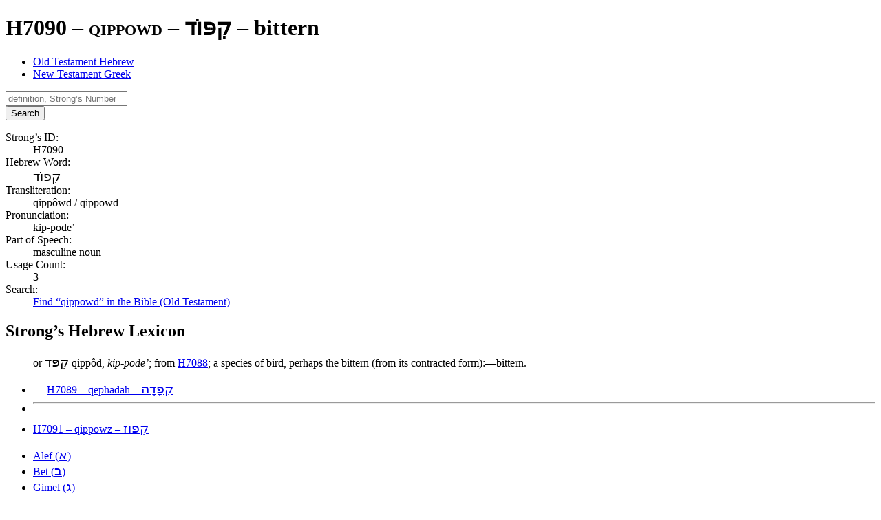

--- FILE ---
content_type: text/html; charset=utf-8
request_url: https://www.equipgodspeople.com/lexicons-word-study/old-testament-hebrew/strongs-h7090
body_size: 30234
content:
<!DOCTYPE html><html lang="en"><head><title>H7090 / qippowd / קִפּוֹד – Old Testament Hebrew | Equip God’s People</title><meta charset="UTF-8"><meta name="viewport" content="width=device-width, initial-scale=1"><meta name="description" content="Explore the meaning, pronunciation, and more for the Hebrew word “qippowd” (Strong’s H7090). Find every occurrence of it in the Old Testament."><meta name="apple-mobile-web-app-title" content="Equip God’s People"><meta name="application-name" content="Equip God’s People"><meta name="msapplication-TileColor" content="#3e8fc2"><meta name="theme-color" content="#3e8fc2"><meta name="robots" content="index,follow"><link rel="stylesheet" href="https://cdnjs.cloudflare.com/ajax/libs/font-awesome/7.0.1/css/all.min.css" integrity="sha512-2SwdPD6INVrV/lHTZbO2nodKhrnDdJK9/kg2XD1r9uGqPo1cUbujc+IYdlYdEErWNu69gVcYgdxlmVmzTWnetw==" crossorigin="anonymous" referrerpolicy="no-referrer" /><link href="/dist/main.css?v=13.6.0" rel="stylesheet"><link sizes="180x180" href="/apple-touch-icon.png" rel="apple-touch-icon"><link sizes="32x32" href="/favicon-32x32.png" rel="icon"><link sizes="16x16" href="/favicon-16x16.png" rel="icon"><link href="/site.webmanifest" rel="manifest"><link color="#3e8fc2" href="/safari-pinned-tab.svg" rel="mask-icon"></head><body><main aria-labelledby="site-hero"><header class="text-center text-white px-6 print:pt-0 print:pb-8 bg-center bg-cover py-section bg-orange-700 bg-hero-word-study"><h1 class="font-light" id="site-hero"><span class="text-3xl md:text-5xl lg:text-6xl md:tracking-wide lg:tracking-widest font-serif small-caps block animate__animated animate__fadeInLeft">H7090 – qippowd – <span class="font-hebrew" dir="rtl">קִפּוֹד</span></span> <span class="sr-only">–</span> <span class="text-base md:text-xl lg:text-2xl md:tracking-wide lg:tracking-widest block md:mt-1 lg:mt-2 animate__animated animate__fadeInRight">bittern</span></h1></header><section class="py-section px-3 lg:container lg:mx-auto xl:max-w-screen-xl"><ul class="text-lg md:text-xl font-serif mb-12 flex flex-wrap border-b-2 border-gray-600"><li><a aria-current="page" class="inline-block px-4 py-2 border-2 border-b-0 rounded-t-md bg-gray-300 border-gray-600 hover:underline focus-visible:underline" href="/lexicons-word-study/old-testament-hebrew">Old Testament Hebrew</a></li><li><a class="inline-block px-4 py-2 border-2 border-b-0 rounded-t-md border-transparent hover:border-gray-300 focus-visible:border-gray-300 hover:bg-gray-200 focus-visible:bg-gray-200 hover:underline focus-visible:underline" href="/lexicons-word-study/new-testament-greek">New Testament Greek</a></li></ul><form action="/lexicons-word-study/old-testament-hebrew" class="grid grid-cols-12 gap-1 mb-12" method="post"><div class="col-span-full md:col-span-6 lg:col-span-4"><input class="appearance-none text-base/normal w-full px-2 py-1 bg-white text-gray-800 border border-gray-600 rounded-md outline-hidden focus:ring-4 focus:ring-primary-700/20 focus:border-primary-500/50 placeholder:text-gray-400 placeholder:italic disabled:bg-gray-200 disabled:text-gray-600" name="search" placeholder="definition, Strong’s Number, etc." required type="search"></input></div><div class="col-span-full md:col-span-6 lg:col-span-4 xl:col-span-3 2xl:col-span-2"><button class="w-full text-base/normal text-center px-2.5 py-1 border border-transparent rounded-md outline-hidden focus-visible:ring-4 bg-primary-700 text-white enabled:hover:bg-primary-800 enabled:active:bg-primary-800 focus-visible:bg-primary-800 focus-visible:ring-primary-700/20 disabled:opacity-65 disabled:cursor-not-allowed" type="submit">Search</button></div></form><dl class="mb-12 sm:gap-2 grid grid-cols-12"><dt class="font-bold col-span-full sm:col-span-4 md:col-span-3 lg:col-span-2">Strong’s ID:</dt><dd class="col-span-full sm:col-span-8 md:col-span-9 lg:col-span-10">H7090</dd><dt class="font-bold col-span-full sm:col-span-4 md:col-span-3 lg:col-span-2">Hebrew Word:</dt><dd class="col-span-full sm:col-span-8 md:col-span-9 lg:col-span-10"><span class="font-hebrew" dir="rtl">קִפּוֹד</span></dd><dt class="font-bold col-span-full sm:col-span-4 md:col-span-3 lg:col-span-2">Transliteration:</dt><dd class="col-span-full sm:col-span-8 md:col-span-9 lg:col-span-10">qippôwd / qippowd</dd><dt class="font-bold col-span-full sm:col-span-4 md:col-span-3 lg:col-span-2">Pronunciation:</dt><dd class="col-span-full sm:col-span-8 md:col-span-9 lg:col-span-10">kip-pode’</dd><dt class="font-bold col-span-full sm:col-span-4 md:col-span-3 lg:col-span-2">Part of Speech:</dt><dd class="col-span-full sm:col-span-8 md:col-span-9 lg:col-span-10">masculine noun</dd><dt class="font-bold col-span-full sm:col-span-4 md:col-span-3 lg:col-span-2">Usage Count:</dt><dd class="col-span-full sm:col-span-8 md:col-span-9 lg:col-span-10">3</dd><dt class="font-bold col-span-full sm:col-span-4 md:col-span-3 lg:col-span-2">Search:</dt><dd class="col-span-full sm:col-span-8 md:col-span-9 lg:col-span-10"><a class="underline text-primary-700 hover:text-primary-800 focus-visible:text-primary-800" href="/bible-study-tools/bible-search?search=H7090&amp;range=old-testament" rel="nofollow">Find “qippowd” in the Bible (Old Testament)</a></dd></dl><h2 class="text-3xl lg:text-4xl font-serif mb-2">Strong’s Hebrew Lexicon</h2><blockquote class="border-l-4 border-primary-700 p-2 mb-4"><p class="mb-4 last:mb-0">or <span class="font-hebrew" dir="rtl">קִפֹּד</span> qippôd, <i>kip-pode’</i>; from <a aria-controls="popover" aria-expanded="false" aria-haspopup="dialog" class="cursor-help underline text-success-700 hover:text-success-800 focus-visible:text-success-800" data-body="&lt;p class=&quot;mb-4 last:mb-0&quot;&gt;&lt;b&gt;Strong’s ID:&lt;/b&gt; H7088&lt;br&gt;&lt;b&gt;Word:&lt;/b&gt; &lt;span class=&quot;font-hebrew&quot; dir=&quot;rtl&quot;&gt;קָפַד&lt;/span&gt;&lt;br&gt;&lt;b&gt;Transliteration:&lt;/b&gt; qaphad&lt;br&gt;&lt;b&gt;Pronunciation:&lt;/b&gt; kaw-fad’&lt;br&gt;&lt;b&gt;Part of Speech:&lt;/b&gt; verb&lt;br&gt;&lt;b&gt;Occurrences:&lt;/b&gt; 1&lt;p class=&quot;mb-4 last:mb-0&quot;&gt;cut off&lt;/p&gt;&lt;/p&gt;&lt;p class=&quot;mt-2 mb-0 mb-4 last:mb-0&quot;&gt;&lt;a class=&quot;underline text-primary-700 hover:text-primary-800 focus-visible:text-primary-800&quot; href=&quot;/lexicons-word-study/old-testament-hebrew/strongs-h7088&quot;&gt;view the full lexicon entry&lt;/a&gt;&lt;/p&gt;" data-heading="H7088 – qaphad – &lt;span class=&quot;font-hebrew&quot; dir=&quot;rtl&quot;&gt;קָפַד&lt;/span&gt;" data-toggle="popover" href="/lexicons-word-study/old-testament-hebrew/strongs-h7088" role="button">H7088</a>; a species of bird, perhaps the bittern (from its contracted form):—bittern.</p></blockquote><ul class="mt-element border-2 border-muted rounded-md bg-gray-200 items-center print:hidden flex flex-col md:flex-row justify-between"><li><a class="text-gray-800 block px-4 py-2 hover:underline focus-visible:underline" href="/lexicons-word-study/old-testament-hebrew/strongs-h7089"><i aria-label="previous" class="pr-2 fa-solid fa-angle-left"></i>H7089 – qephadah – <span class="font-hebrew" dir="rtl">קְפָדָה</span></a></li><li><hr class="bg-gray-400 pb-1 md:hidden"></li><li><a class="text-gray-800 block px-4 py-2 hover:underline focus-visible:underline" href="/lexicons-word-study/old-testament-hebrew/strongs-h7091">H7091 – qippowz – <span class="font-hebrew" dir="rtl">קִפּוֹז</span><i aria-label="next" class="pl-2 fa-solid fa-angle-right"></i></a></li></ul><nav><ul class="mt-12 md:flex md:flex-wrap text-white print:hidden"><li class="first:*:rounded-t-md md:first:*:rounded-tr-none md:first:*:rounded-bl-md last:*:rounded-b-md md:last:*:rounded-bl-none md:last:*:rounded-tr-md"><a class="block px-2.5 py-1.5 bg-secondary-700 border border-secondary-800 hover:bg-primary-700 focus-visible:bg-primary-700 hover:border-primary-800 focus-visible:border-primary-800" href="/lexicons-word-study/old-testament-hebrew/alphabet-alef">Alef (<span class="font-hebrew" dir="rtl">א</span>)</a></li><li class="first:*:rounded-t-md md:first:*:rounded-tr-none md:first:*:rounded-bl-md last:*:rounded-b-md md:last:*:rounded-bl-none md:last:*:rounded-tr-md"><a class="block px-2.5 py-1.5 bg-secondary-700 border border-secondary-800 hover:bg-primary-700 focus-visible:bg-primary-700 hover:border-primary-800 focus-visible:border-primary-800" href="/lexicons-word-study/old-testament-hebrew/alphabet-bet">Bet (<span class="font-hebrew" dir="rtl">ב</span>)</a></li><li class="first:*:rounded-t-md md:first:*:rounded-tr-none md:first:*:rounded-bl-md last:*:rounded-b-md md:last:*:rounded-bl-none md:last:*:rounded-tr-md"><a class="block px-2.5 py-1.5 bg-secondary-700 border border-secondary-800 hover:bg-primary-700 focus-visible:bg-primary-700 hover:border-primary-800 focus-visible:border-primary-800" href="/lexicons-word-study/old-testament-hebrew/alphabet-gimel">Gimel (<span class="font-hebrew" dir="rtl">ג</span>)</a></li><li class="first:*:rounded-t-md md:first:*:rounded-tr-none md:first:*:rounded-bl-md last:*:rounded-b-md md:last:*:rounded-bl-none md:last:*:rounded-tr-md"><a class="block px-2.5 py-1.5 bg-secondary-700 border border-secondary-800 hover:bg-primary-700 focus-visible:bg-primary-700 hover:border-primary-800 focus-visible:border-primary-800" href="/lexicons-word-study/old-testament-hebrew/alphabet-dalet">Dalet (<span class="font-hebrew" dir="rtl">ד</span>)</a></li><li class="first:*:rounded-t-md md:first:*:rounded-tr-none md:first:*:rounded-bl-md last:*:rounded-b-md md:last:*:rounded-bl-none md:last:*:rounded-tr-md"><a class="block px-2.5 py-1.5 bg-secondary-700 border border-secondary-800 hover:bg-primary-700 focus-visible:bg-primary-700 hover:border-primary-800 focus-visible:border-primary-800" href="/lexicons-word-study/old-testament-hebrew/alphabet-he">He (<span class="font-hebrew" dir="rtl">ה</span>)</a></li><li class="first:*:rounded-t-md md:first:*:rounded-tr-none md:first:*:rounded-bl-md last:*:rounded-b-md md:last:*:rounded-bl-none md:last:*:rounded-tr-md"><a class="block px-2.5 py-1.5 bg-secondary-700 border border-secondary-800 hover:bg-primary-700 focus-visible:bg-primary-700 hover:border-primary-800 focus-visible:border-primary-800" href="/lexicons-word-study/old-testament-hebrew/alphabet-vav">Vav (<span class="font-hebrew" dir="rtl">ו</span>)</a></li><li class="first:*:rounded-t-md md:first:*:rounded-tr-none md:first:*:rounded-bl-md last:*:rounded-b-md md:last:*:rounded-bl-none md:last:*:rounded-tr-md"><a class="block px-2.5 py-1.5 bg-secondary-700 border border-secondary-800 hover:bg-primary-700 focus-visible:bg-primary-700 hover:border-primary-800 focus-visible:border-primary-800" href="/lexicons-word-study/old-testament-hebrew/alphabet-zayin">Zayin (<span class="font-hebrew" dir="rtl">ז</span>)</a></li><li class="first:*:rounded-t-md md:first:*:rounded-tr-none md:first:*:rounded-bl-md last:*:rounded-b-md md:last:*:rounded-bl-none md:last:*:rounded-tr-md"><a class="block px-2.5 py-1.5 bg-secondary-700 border border-secondary-800 hover:bg-primary-700 focus-visible:bg-primary-700 hover:border-primary-800 focus-visible:border-primary-800" href="/lexicons-word-study/old-testament-hebrew/alphabet-khet">Khet (<span class="font-hebrew" dir="rtl">ח</span>)</a></li><li class="first:*:rounded-t-md md:first:*:rounded-tr-none md:first:*:rounded-bl-md last:*:rounded-b-md md:last:*:rounded-bl-none md:last:*:rounded-tr-md"><a class="block px-2.5 py-1.5 bg-secondary-700 border border-secondary-800 hover:bg-primary-700 focus-visible:bg-primary-700 hover:border-primary-800 focus-visible:border-primary-800" href="/lexicons-word-study/old-testament-hebrew/alphabet-tet">Tet (<span class="font-hebrew" dir="rtl">ט</span>)</a></li><li class="first:*:rounded-t-md md:first:*:rounded-tr-none md:first:*:rounded-bl-md last:*:rounded-b-md md:last:*:rounded-bl-none md:last:*:rounded-tr-md"><a class="block px-2.5 py-1.5 bg-secondary-700 border border-secondary-800 hover:bg-primary-700 focus-visible:bg-primary-700 hover:border-primary-800 focus-visible:border-primary-800" href="/lexicons-word-study/old-testament-hebrew/alphabet-yod">Yod (<span class="font-hebrew" dir="rtl">י</span>)</a></li><li class="first:*:rounded-t-md md:first:*:rounded-tr-none md:first:*:rounded-bl-md last:*:rounded-b-md md:last:*:rounded-bl-none md:last:*:rounded-tr-md"><a class="block px-2.5 py-1.5 bg-secondary-700 border border-secondary-800 hover:bg-primary-700 focus-visible:bg-primary-700 hover:border-primary-800 focus-visible:border-primary-800" href="/lexicons-word-study/old-testament-hebrew/alphabet-kaf">Kaf (<span class="font-hebrew" dir="rtl">כ</span>/<span class="font-hebrew" dir="rtl">ך</span>)</a></li><li class="first:*:rounded-t-md md:first:*:rounded-tr-none md:first:*:rounded-bl-md last:*:rounded-b-md md:last:*:rounded-bl-none md:last:*:rounded-tr-md"><a class="block px-2.5 py-1.5 bg-secondary-700 border border-secondary-800 hover:bg-primary-700 focus-visible:bg-primary-700 hover:border-primary-800 focus-visible:border-primary-800" href="/lexicons-word-study/old-testament-hebrew/alphabet-lamed">Lamed (<span class="font-hebrew" dir="rtl">ל</span>)</a></li><li class="first:*:rounded-t-md md:first:*:rounded-tr-none md:first:*:rounded-bl-md last:*:rounded-b-md md:last:*:rounded-bl-none md:last:*:rounded-tr-md"><a class="block px-2.5 py-1.5 bg-secondary-700 border border-secondary-800 hover:bg-primary-700 focus-visible:bg-primary-700 hover:border-primary-800 focus-visible:border-primary-800" href="/lexicons-word-study/old-testament-hebrew/alphabet-mem">Mem (<span class="font-hebrew" dir="rtl">מ</span>/<span class="font-hebrew" dir="rtl">ם</span>)</a></li><li class="first:*:rounded-t-md md:first:*:rounded-tr-none md:first:*:rounded-bl-md last:*:rounded-b-md md:last:*:rounded-bl-none md:last:*:rounded-tr-md"><a class="block px-2.5 py-1.5 bg-secondary-700 border border-secondary-800 hover:bg-primary-700 focus-visible:bg-primary-700 hover:border-primary-800 focus-visible:border-primary-800" href="/lexicons-word-study/old-testament-hebrew/alphabet-nun">Nun (<span class="font-hebrew" dir="rtl">נ</span>/<span class="font-hebrew" dir="rtl">ן</span>)</a></li><li class="first:*:rounded-t-md md:first:*:rounded-tr-none md:first:*:rounded-bl-md last:*:rounded-b-md md:last:*:rounded-bl-none md:last:*:rounded-tr-md"><a class="block px-2.5 py-1.5 bg-secondary-700 border border-secondary-800 hover:bg-primary-700 focus-visible:bg-primary-700 hover:border-primary-800 focus-visible:border-primary-800" href="/lexicons-word-study/old-testament-hebrew/alphabet-samekh">Samekh (<span class="font-hebrew" dir="rtl">ס</span>)</a></li><li class="first:*:rounded-t-md md:first:*:rounded-tr-none md:first:*:rounded-bl-md last:*:rounded-b-md md:last:*:rounded-bl-none md:last:*:rounded-tr-md"><a class="block px-2.5 py-1.5 bg-secondary-700 border border-secondary-800 hover:bg-primary-700 focus-visible:bg-primary-700 hover:border-primary-800 focus-visible:border-primary-800" href="/lexicons-word-study/old-testament-hebrew/alphabet-ayin">Ayin (<span class="font-hebrew" dir="rtl">ע</span>)</a></li><li class="first:*:rounded-t-md md:first:*:rounded-tr-none md:first:*:rounded-bl-md last:*:rounded-b-md md:last:*:rounded-bl-none md:last:*:rounded-tr-md"><a class="block px-2.5 py-1.5 bg-secondary-700 border border-secondary-800 hover:bg-primary-700 focus-visible:bg-primary-700 hover:border-primary-800 focus-visible:border-primary-800" href="/lexicons-word-study/old-testament-hebrew/alphabet-pe">Pe (<span class="font-hebrew" dir="rtl">פ</span>/<span class="font-hebrew" dir="rtl">ף</span>)</a></li><li class="first:*:rounded-t-md md:first:*:rounded-tr-none md:first:*:rounded-bl-md last:*:rounded-b-md md:last:*:rounded-bl-none md:last:*:rounded-tr-md"><a class="block px-2.5 py-1.5 bg-secondary-700 border border-secondary-800 hover:bg-primary-700 focus-visible:bg-primary-700 hover:border-primary-800 focus-visible:border-primary-800" href="/lexicons-word-study/old-testament-hebrew/alphabet-tsadi">Tsadi (<span class="font-hebrew" dir="rtl">צ</span>/<span class="font-hebrew" dir="rtl">ץ</span>)</a></li><li class="first:*:rounded-t-md md:first:*:rounded-tr-none md:first:*:rounded-bl-md last:*:rounded-b-md md:last:*:rounded-bl-none md:last:*:rounded-tr-md"><a class="block px-2.5 py-1.5 bg-secondary-700 border border-secondary-800 hover:bg-primary-700 focus-visible:bg-primary-700 hover:border-primary-800 focus-visible:border-primary-800" href="/lexicons-word-study/old-testament-hebrew/alphabet-qof">Qof (<span class="font-hebrew" dir="rtl">ק</span>)</a></li><li class="first:*:rounded-t-md md:first:*:rounded-tr-none md:first:*:rounded-bl-md last:*:rounded-b-md md:last:*:rounded-bl-none md:last:*:rounded-tr-md"><a class="block px-2.5 py-1.5 bg-secondary-700 border border-secondary-800 hover:bg-primary-700 focus-visible:bg-primary-700 hover:border-primary-800 focus-visible:border-primary-800" href="/lexicons-word-study/old-testament-hebrew/alphabet-resh">Resh (<span class="font-hebrew" dir="rtl">ר</span>)</a></li><li class="first:*:rounded-t-md md:first:*:rounded-tr-none md:first:*:rounded-bl-md last:*:rounded-b-md md:last:*:rounded-bl-none md:last:*:rounded-tr-md"><a class="block px-2.5 py-1.5 bg-secondary-700 border border-secondary-800 hover:bg-primary-700 focus-visible:bg-primary-700 hover:border-primary-800 focus-visible:border-primary-800" href="/lexicons-word-study/old-testament-hebrew/alphabet-shin">Shin (<span class="font-hebrew" dir="rtl">שׁ</span>)</a></li><li class="first:*:rounded-t-md md:first:*:rounded-tr-none md:first:*:rounded-bl-md last:*:rounded-b-md md:last:*:rounded-bl-none md:last:*:rounded-tr-md"><a class="block px-2.5 py-1.5 bg-secondary-700 border border-secondary-800 hover:bg-primary-700 focus-visible:bg-primary-700 hover:border-primary-800 focus-visible:border-primary-800" href="/lexicons-word-study/old-testament-hebrew/alphabet-sin">Sin (<span class="font-hebrew" dir="rtl">שׂ</span>)</a></li><li class="first:*:rounded-t-md md:first:*:rounded-tr-none md:first:*:rounded-bl-md last:*:rounded-b-md md:last:*:rounded-bl-none md:last:*:rounded-tr-md"><a class="block px-2.5 py-1.5 bg-secondary-700 border border-secondary-800 hover:bg-primary-700 focus-visible:bg-primary-700 hover:border-primary-800 focus-visible:border-primary-800" href="/lexicons-word-study/old-testament-hebrew/alphabet-tav">Tav (<span class="font-hebrew" dir="rtl">ת</span>)</a></li></ul></nav></section></main><footer aria-label="page footer" class="bg-secondary-700 text-white py-section print:hidden"><section class="px-3 lg:container lg:mx-auto xl:max-w-screen-xl"><div class="gap-4 [&_h3]:mb-4 grid grid-cols-12"><div aria-labelledby="footer-termsOfUse" class="py-4 col-span-full md:col-span-full lg:col-span-4"><h3 class="text-2xl font-serif mb-2" id="footer-termsOfUse">Terms of Use</h3><p class="text-light mb-4 last:mb-0">You may freely reproduce articles from this site for church or small study group use. However, copies may <strong>not</strong> be sold, or included in any product for sale without written permission.</p></div><div aria-labelledby="footer-quickLinks" class="py-6 lg:pl-4 lg:border-l border-white/15 col-span-full md:col-span-6 lg:col-span-4"><h3 class="text-2xl font-serif mb-2" id="footer-quickLinks">Quick Links</h3><nav><ul><li><a class="block hover:underline focus-visible:underline" href="/bible-study-tools">Bible Study Tools</a></li><li><a class="block hover:underline focus-visible:underline" href="/egp-blog">EGP Blog</a></li><li><a class="block hover:underline focus-visible:underline" href="/lexicons-word-study">Lexicons (Word Study)</a></li><li><a class="block hover:underline focus-visible:underline" href="/bible-reading-plans">Bible Reading Plans</a></li><li><a class="block hover:underline focus-visible:underline" href="/discipleship-tools">Discipleship Tools</a></li><li><a class="block hover:underline focus-visible:underline" href="/classic-works">Classic Works</a></li></ul></nav></div><div aria-labelledby="footer-latestBlogEntries" class="py-6 md:pl-4 md:border-l border-white/15 col-span-full md:col-span-6 lg:col-span-4"><h3 class="text-2xl font-serif mb-2" id="footer-latestBlogEntries"><a class="hover:underline focus-visible:underline" href="/egp-blog">Latest Blog Entries</a></h3><nav><ul><li><a class="block hover:underline focus-visible:underline" href="/egp-blog/2024-09-01-finding-adequacy-in-gods-presence">Finding Adequacy in God’s Presence</a></li><li><a class="block hover:underline focus-visible:underline" href="/egp-blog/2024-04-21-phil-wickham-its-always-been-you">Phil Wickham “It’s Always Been You”</a></li><li><a class="block hover:underline focus-visible:underline" href="/egp-blog/2023-09-24-jeremy-camp-consumed">Jeremy Camp “Consumed”</a></li><li><a class="block hover:underline focus-visible:underline" href="/egp-blog/2023-07-09-in-step-with-the-spirit">In Step with the Spirit</a></li><li><a class="block hover:underline focus-visible:underline" href="/egp-blog/2023-06-04-ai-to-the-glory-of-god">AI to the Glory of God</a></li><li><a class="block hover:underline focus-visible:underline" href="/egp-blog/2023-05-28-god-wastes-nothing">God Wastes Nothing</a></li></ul></nav></div></div></section><div aria-label="social media links" class="pt-element"><nav class="text-3xl text-center gap-x-4"><a class="inline-block size-14 rounded-full hover:bg-red-600 focus-visible:bg-red-600" href="https://instagram.com/equipgodspeople"><i aria-label="Instagram" class="p-3 pt-2.5 fa-brands fa-instagram"></i></a><a class="inline-block size-14 rounded-full hover:bg-cyan-600 focus-visible:bg-cyan-600" href="https://twitter.com/equipgodspeople"><i aria-label="Twitter" class="p-3 fa-brands fa-twitter"></i></a><a class="inline-block size-14 rounded-full hover:bg-blue-500 focus-visible:bg-blue-500" href="https://www.facebook.com/EquipGodsPeople"><i aria-label="Facebook" class="p-3 fa-brands fa-facebook-f"></i></a><a class="inline-block size-14 rounded-full hover:bg-green-600 focus-visible:bg-green-600" href="mailto:webmaster@equipgodspeople.com"><i aria-label="Email" class="p-3 fa-solid fa-envelope"></i></a></nav></div><div aria-label="site copyright" class="text-center text-sm pt-element"><a class="hover:underline focus-visible:underline" href="/">Equip God’s People</a> © 2003–2026. All rights reserved.</div></footer><button class="text-white text-lg/normal bg-primary-700 size-11 rounded-full shadow-md select-none opacity-75 hover:opacity-100 focus-visible:opacity-100 fixed top-5 right-5 z-30 print:hidden" id="siteMenuButton" tabindex="1" type="button"><i aria-label="menu" class="mt-2 fa-solid fa-bars"></i></button><button class="bg-secondary-900/50 backdrop-blur-xs size-full fixed top-0 left-0 z-40 transition-opacity ease-in-out duration-400 motion-reduce:duration-0 opacity-0 hidden" id="siteMenuBackdrop" type="button"></button><div aria-modal="true" class="bg-secondary-700 text-gray-50 text-lg md:text-xl font-light h-full w-96 max-w-full hidden fixed top-0 right-0 z-50 transform translate-x-full transition-transform ease-in-out duration-400 motion-reduce:duration-0" id="siteMenu" role="dialog" tabindex="-1"><div class="bg-primary-700 p-4"><button aria-label="close menu" class="opacity-50 hover:opacity-100 focus-visible:opacity-100" id="siteMenuCloseButton" type="button"><i aria-label="close" class="fa-solid fa-xmark"></i></button></div><nav class="uppercase p-4"><div class="flex border-t first:border-t-0 border-gray-50/25"><a class="px-1 py-3 grow hover:bg-primary-700 focus-visible:bg-primary-700" href="/">Home</a></div><div class="flex border-t first:border-t-0 border-gray-50/25"><a class="px-1 py-3 grow hover:bg-primary-700 focus-visible:bg-primary-700" href="/bible-study-tools">Bible Study Tools</a><button aria-controls="siteMenu-bible-study-tools" aria-expanded="false" class="inline-block w-10 items-center hover:bg-primary-700 focus-visible:bg-primary-700" data-toggle="collapse" type="button"><i aria-label="collapsed" class="fa-solid fa-angle-right align-middle"></i></button></div><div aria-hidden="true" class="grid transition-all ease-in-out duration-500 motion-reduce:duration-0" id="siteMenu-bible-study-tools" style="grid-template-rows: 0fr;"><div class="overflow-hidden" style="grid-row: 1 / span 2;"><div class="text-base divide-y divide-gray-50/25"><a class="block p-4 hover:bg-primary-700 focus-visible:bg-primary-700" href="/bible-study-tools/bible-search">Bible Search</a><a class="block p-4 hover:bg-primary-700 focus-visible:bg-primary-700" href="/bible-study-tools/parallel-bible">Parallel Bible</a></div></div></div><div class="flex border-t first:border-t-0 border-gray-50/25"><a class="px-1 py-3 grow hover:bg-primary-700 focus-visible:bg-primary-700" href="/egp-blog">EGP Blog</a></div><div class="flex border-t first:border-t-0 border-gray-50/25"><a class="px-1 py-3 grow hover:bg-primary-700 focus-visible:bg-primary-700" href="/lexicons-word-study">Lexicons (Word Study)</a><button aria-controls="siteMenu-lexicons-word-study" aria-expanded="false" class="inline-block w-10 items-center hover:bg-primary-700 focus-visible:bg-primary-700" data-toggle="collapse" type="button"><i aria-label="collapsed" class="fa-solid fa-angle-right align-middle"></i></button></div><div aria-hidden="true" class="grid transition-all ease-in-out duration-500 motion-reduce:duration-0" id="siteMenu-lexicons-word-study" style="grid-template-rows: 0fr;"><div class="overflow-hidden" style="grid-row: 1 / span 2;"><div class="text-base divide-y divide-gray-50/25"><a class="block p-4 hover:bg-primary-700 focus-visible:bg-primary-700" href="/lexicons-word-study/old-testament-hebrew">Old Testament Hebrew</a><a class="block p-4 hover:bg-primary-700 focus-visible:bg-primary-700" href="/lexicons-word-study/new-testament-greek">New Testament Greek</a><a class="block p-4 hover:bg-primary-700 focus-visible:bg-primary-700" href="/teach-yourself-greek">Teach Yourself Greek</a></div></div></div><div class="flex border-t first:border-t-0 border-gray-50/25"><a class="px-1 py-3 grow hover:bg-primary-700 focus-visible:bg-primary-700" href="/bible-reading-plans">Bible Reading Plans</a></div><div class="flex border-t first:border-t-0 border-gray-50/25"><a class="px-1 py-3 grow hover:bg-primary-700 focus-visible:bg-primary-700" href="/discipleship-tools">Discipleship Tools</a><button aria-controls="siteMenu-discipleship-tools" aria-expanded="false" class="inline-block w-10 items-center hover:bg-primary-700 focus-visible:bg-primary-700" data-toggle="collapse" type="button"><i aria-label="collapsed" class="fa-solid fa-angle-right align-middle"></i></button></div><div aria-hidden="true" class="grid transition-all ease-in-out duration-500 motion-reduce:duration-0" id="siteMenu-discipleship-tools" style="grid-template-rows: 0fr;"><div class="overflow-hidden" style="grid-row: 1 / span 2;"><div class="text-base divide-y divide-gray-50/25"><a class="block p-4 hover:bg-primary-700 focus-visible:bg-primary-700" href="/discipleship-tools/how-to-study-the-bible">How to Study the Bible</a><a class="block p-4 hover:bg-primary-700 focus-visible:bg-primary-700" href="/discipleship-tools/read-the-bible-in-a-year">Bible in a Year</a><a class="block p-4 hover:bg-primary-700 focus-visible:bg-primary-700" href="/discipleship-tools/read-psalms-and-proverbs-in-a-month">Psalms and Proverbs in a Month</a></div></div></div><div class="flex border-t first:border-t-0 border-gray-50/25"><a class="px-1 py-3 grow hover:bg-primary-700 focus-visible:bg-primary-700" href="/classic-works">Classic Works</a><button aria-controls="siteMenu-classic-works" aria-expanded="false" class="inline-block w-10 items-center hover:bg-primary-700 focus-visible:bg-primary-700" data-toggle="collapse" type="button"><i aria-label="collapsed" class="fa-solid fa-angle-right align-middle"></i></button></div><div aria-hidden="true" class="grid transition-all ease-in-out duration-500 motion-reduce:duration-0" id="siteMenu-classic-works" style="grid-template-rows: 0fr;"><div class="overflow-hidden" style="grid-row: 1 / span 2;"><div class="text-base divide-y divide-gray-50/25"><a class="block p-4 hover:bg-primary-700 focus-visible:bg-primary-700" href="/classic-works/pamphili-eusebius-ecclesiastical-history">Eusebius – Ecclesiastical History</a><a class="block p-4 hover:bg-primary-700 focus-visible:bg-primary-700" href="/classic-works/thomas-kempis-imitation-of-christ">Kempis – The Imitation of Christ</a><a class="block p-4 hover:bg-primary-700 focus-visible:bg-primary-700" href="/classic-works/aw-tozer-pursuit-of-god">Tozer – The Pursuit of God</a></div></div></div></nav></div><div id="app-loading-overlay" class="fixed inset-0 z-50 flex items-center justify-center bg-gray-900/67" role="status" aria-live="polite" aria-atomic="true" hidden><div class="bg-gray-200 rounded-lg shadow-xl p-8 max-w-sm mx-4" role="alert" aria-label="Page loading"><div class="flex justify-center gap-2 mb-4" aria-hidden="true"><span class="w-3 h-3 bg-primary-700 rounded-full animate-pulse motion-reduce:animate-none"></span><span class="w-3 h-3 bg-primary-700 rounded-full animate-pulse motion-reduce:animate-none"></span><span class="w-3 h-3 bg-primary-700 rounded-full animate-pulse motion-reduce:animate-none"></span></div><p id="app-loading-message" class="text-center text-gray-900"></p></div></div><div id="app-live" aria-live="assertive" aria-atomic="true" class="sr-only"></div><div aria-describedby="popoverBody" aria-hidden="true" aria-labelledby="popoverHeader" class="px-1 md:px-2 max-w-full sm:max-w-xl md:max-w-3xl drop-shadow-lg absolute top-0 left-0 hidden" id="popover" role="dialog" tabindex="-1"><div class="absolute size-2 lg:size-4 rotate-45 z-30 bg-secondary-700" id="popoverArrow"></div><div class="relative z-40"><div class="font-serif text-lg lg:text-xl bg-secondary-700 text-white px-2 lg:px-3.5 py-1 lg:py-1.5 rounded-t-md lg:rounded-t-lg" id="popoverHeader"></div><div class="text-base bg-white p-2 lg:p-3.5 rounded-b-md lg:rounded-b-lg border border-secondary-700" id="popoverBody"></div></div></div><script src="/dist/main.js?v=13.6.0" type="module"></script></body></html>

--- FILE ---
content_type: text/css; charset=utf-8
request_url: https://www.equipgodspeople.com/dist/main.css?v=13.6.0
body_size: 180793
content:
/*! tailwindcss v4.1.18 | MIT License | https://tailwindcss.com */
@import url("https://fonts.googleapis.com/css2?family=Atkinson+Hyperlegible:wght@400;700&family=David+Libre:wght@400;500;700&family=EB+Garamond:ital,wght@0,400..800;1,400..800&display=swap");
/*!
 * animate.css - https://animate.style/
 * Version - 4.1.1
 * Licensed under the MIT license - http://opensource.org/licenses/MIT
 *
 * Copyright (c) 2020 Animate.css
 */
@charset "UTF-8";
@layer properties;
:root {
  --animate-duration: 1s;
  --animate-delay: 1s;
  --animate-repeat: 1;
}
.animate__animated {
  -webkit-animation-duration: 1s;
  animation-duration: 1s;
  -webkit-animation-duration: var(--animate-duration);
  animation-duration: var(--animate-duration);
  -webkit-animation-fill-mode: both;
  animation-fill-mode: both;
}
.animate__animated.animate__infinite {
  -webkit-animation-iteration-count: infinite;
  animation-iteration-count: infinite;
}
.animate__animated.animate__repeat-1 {
  -webkit-animation-iteration-count: 1;
  animation-iteration-count: 1;
  -webkit-animation-iteration-count: var(--animate-repeat);
  animation-iteration-count: var(--animate-repeat);
}
.animate__animated.animate__repeat-2 {
  -webkit-animation-iteration-count: 2;
  animation-iteration-count: 2;
  -webkit-animation-iteration-count: calc(var(--animate-repeat)*2);
  animation-iteration-count: calc(var(--animate-repeat)*2);
}
.animate__animated.animate__repeat-3 {
  -webkit-animation-iteration-count: 3;
  animation-iteration-count: 3;
  -webkit-animation-iteration-count: calc(var(--animate-repeat)*3);
  animation-iteration-count: calc(var(--animate-repeat)*3);
}
.animate__animated.animate__delay-1s {
  -webkit-animation-delay: 1s;
  animation-delay: 1s;
  -webkit-animation-delay: var(--animate-delay);
  animation-delay: var(--animate-delay);
}
.animate__animated.animate__delay-2s {
  -webkit-animation-delay: 2s;
  animation-delay: 2s;
  -webkit-animation-delay: calc(var(--animate-delay)*2);
  animation-delay: calc(var(--animate-delay)*2);
}
.animate__animated.animate__delay-3s {
  -webkit-animation-delay: 3s;
  animation-delay: 3s;
  -webkit-animation-delay: calc(var(--animate-delay)*3);
  animation-delay: calc(var(--animate-delay)*3);
}
.animate__animated.animate__delay-4s {
  -webkit-animation-delay: 4s;
  animation-delay: 4s;
  -webkit-animation-delay: calc(var(--animate-delay)*4);
  animation-delay: calc(var(--animate-delay)*4);
}
.animate__animated.animate__delay-5s {
  -webkit-animation-delay: 5s;
  animation-delay: 5s;
  -webkit-animation-delay: calc(var(--animate-delay)*5);
  animation-delay: calc(var(--animate-delay)*5);
}
.animate__animated.animate__faster {
  -webkit-animation-duration: .5s;
  animation-duration: .5s;
  -webkit-animation-duration: calc(var(--animate-duration)/2);
  animation-duration: calc(var(--animate-duration)/2);
}
.animate__animated.animate__fast {
  -webkit-animation-duration: .8s;
  animation-duration: .8s;
  -webkit-animation-duration: calc(var(--animate-duration)*0.8);
  animation-duration: calc(var(--animate-duration)*0.8);
}
.animate__animated.animate__slow {
  -webkit-animation-duration: 2s;
  animation-duration: 2s;
  -webkit-animation-duration: calc(var(--animate-duration)*2);
  animation-duration: calc(var(--animate-duration)*2);
}
.animate__animated.animate__slower {
  -webkit-animation-duration: 3s;
  animation-duration: 3s;
  -webkit-animation-duration: calc(var(--animate-duration)*3);
  animation-duration: calc(var(--animate-duration)*3);
}
@media (prefers-reduced-motion:reduce),print {
  .animate__animated {
    -webkit-animation-duration: 1ms !important;
    animation-duration: 1ms !important;
    -webkit-transition-duration: 1ms !important;
    transition-duration: 1ms !important;
    -webkit-animation-iteration-count: 1 !important;
    animation-iteration-count: 1 !important;
  }
  .animate__animated[class*=Out] {
    opacity: 0;
  }
}
@-webkit-keyframes bounce {
  0%,20%,53%,to {
    -webkit-animation-timing-function: cubic-bezier(.215,.61,.355,1);
    animation-timing-function: cubic-bezier(.215,.61,.355,1);
    -webkit-transform: translateZ(0);
    transform: translateZ(0);
  }
  40%,43% {
    -webkit-animation-timing-function: cubic-bezier(.755,.05,.855,.06);
    animation-timing-function: cubic-bezier(.755,.05,.855,.06);
    -webkit-transform: translate3d(0,-30px,0) scaleY(1.1);
    transform: translate3d(0,-30px,0) scaleY(1.1);
  }
  70% {
    -webkit-animation-timing-function: cubic-bezier(.755,.05,.855,.06);
    animation-timing-function: cubic-bezier(.755,.05,.855,.06);
    -webkit-transform: translate3d(0,-15px,0) scaleY(1.05);
    transform: translate3d(0,-15px,0) scaleY(1.05);
  }
  80% {
    -webkit-transition-timing-function: cubic-bezier(.215,.61,.355,1);
    transition-timing-function: cubic-bezier(.215,.61,.355,1);
    -webkit-transform: translateZ(0) scaleY(.95);
    transform: translateZ(0) scaleY(.95);
  }
  90% {
    -webkit-transform: translate3d(0,-4px,0) scaleY(1.02);
    transform: translate3d(0,-4px,0) scaleY(1.02);
  }
}
@keyframes bounce {
  0%,20%,53%,to {
    -webkit-animation-timing-function: cubic-bezier(.215,.61,.355,1);
    animation-timing-function: cubic-bezier(.215,.61,.355,1);
    -webkit-transform: translateZ(0);
    transform: translateZ(0);
  }
  40%,43% {
    -webkit-animation-timing-function: cubic-bezier(.755,.05,.855,.06);
    animation-timing-function: cubic-bezier(.755,.05,.855,.06);
    -webkit-transform: translate3d(0,-30px,0) scaleY(1.1);
    transform: translate3d(0,-30px,0) scaleY(1.1);
  }
  70% {
    -webkit-animation-timing-function: cubic-bezier(.755,.05,.855,.06);
    animation-timing-function: cubic-bezier(.755,.05,.855,.06);
    -webkit-transform: translate3d(0,-15px,0) scaleY(1.05);
    transform: translate3d(0,-15px,0) scaleY(1.05);
  }
  80% {
    -webkit-transition-timing-function: cubic-bezier(.215,.61,.355,1);
    transition-timing-function: cubic-bezier(.215,.61,.355,1);
    -webkit-transform: translateZ(0) scaleY(.95);
    transform: translateZ(0) scaleY(.95);
  }
  90% {
    -webkit-transform: translate3d(0,-4px,0) scaleY(1.02);
    transform: translate3d(0,-4px,0) scaleY(1.02);
  }
}
.animate__bounce {
  -webkit-animation-name: bounce;
  animation-name: bounce;
  -webkit-transform-origin: center bottom;
  transform-origin: center bottom;
}
@-webkit-keyframes flash {
  0%,50%,to {
    opacity: 1;
  }
  25%,75% {
    opacity: 0;
  }
}
@keyframes flash {
  0%,50%,to {
    opacity: 1;
  }
  25%,75% {
    opacity: 0;
  }
}
.animate__flash {
  -webkit-animation-name: flash;
  animation-name: flash;
}
@-webkit-keyframes pulse {
  0% {
    -webkit-transform: scaleX(1);
    transform: scaleX(1);
  }
  50% {
    -webkit-transform: scale3d(1.05,1.05,1.05);
    transform: scale3d(1.05,1.05,1.05);
  }
  to {
    -webkit-transform: scaleX(1);
    transform: scaleX(1);
  }
}
@keyframes pulse {
  0% {
    -webkit-transform: scaleX(1);
    transform: scaleX(1);
  }
  50% {
    -webkit-transform: scale3d(1.05,1.05,1.05);
    transform: scale3d(1.05,1.05,1.05);
  }
  to {
    -webkit-transform: scaleX(1);
    transform: scaleX(1);
  }
}
.animate__pulse {
  -webkit-animation-name: pulse;
  animation-name: pulse;
  -webkit-animation-timing-function: ease-in-out;
  animation-timing-function: ease-in-out;
}
@-webkit-keyframes rubberBand {
  0% {
    -webkit-transform: scaleX(1);
    transform: scaleX(1);
  }
  30% {
    -webkit-transform: scale3d(1.25,.75,1);
    transform: scale3d(1.25,.75,1);
  }
  40% {
    -webkit-transform: scale3d(.75,1.25,1);
    transform: scale3d(.75,1.25,1);
  }
  50% {
    -webkit-transform: scale3d(1.15,.85,1);
    transform: scale3d(1.15,.85,1);
  }
  65% {
    -webkit-transform: scale3d(.95,1.05,1);
    transform: scale3d(.95,1.05,1);
  }
  75% {
    -webkit-transform: scale3d(1.05,.95,1);
    transform: scale3d(1.05,.95,1);
  }
  to {
    -webkit-transform: scaleX(1);
    transform: scaleX(1);
  }
}
@keyframes rubberBand {
  0% {
    -webkit-transform: scaleX(1);
    transform: scaleX(1);
  }
  30% {
    -webkit-transform: scale3d(1.25,.75,1);
    transform: scale3d(1.25,.75,1);
  }
  40% {
    -webkit-transform: scale3d(.75,1.25,1);
    transform: scale3d(.75,1.25,1);
  }
  50% {
    -webkit-transform: scale3d(1.15,.85,1);
    transform: scale3d(1.15,.85,1);
  }
  65% {
    -webkit-transform: scale3d(.95,1.05,1);
    transform: scale3d(.95,1.05,1);
  }
  75% {
    -webkit-transform: scale3d(1.05,.95,1);
    transform: scale3d(1.05,.95,1);
  }
  to {
    -webkit-transform: scaleX(1);
    transform: scaleX(1);
  }
}
.animate__rubberBand {
  -webkit-animation-name: rubberBand;
  animation-name: rubberBand;
}
@-webkit-keyframes shakeX {
  0%,to {
    -webkit-transform: translateZ(0);
    transform: translateZ(0);
  }
  10%,30%,50%,70%,90% {
    -webkit-transform: translate3d(-10px,0,0);
    transform: translate3d(-10px,0,0);
  }
  20%,40%,60%,80% {
    -webkit-transform: translate3d(10px,0,0);
    transform: translate3d(10px,0,0);
  }
}
@keyframes shakeX {
  0%,to {
    -webkit-transform: translateZ(0);
    transform: translateZ(0);
  }
  10%,30%,50%,70%,90% {
    -webkit-transform: translate3d(-10px,0,0);
    transform: translate3d(-10px,0,0);
  }
  20%,40%,60%,80% {
    -webkit-transform: translate3d(10px,0,0);
    transform: translate3d(10px,0,0);
  }
}
.animate__shakeX {
  -webkit-animation-name: shakeX;
  animation-name: shakeX;
}
@-webkit-keyframes shakeY {
  0%,to {
    -webkit-transform: translateZ(0);
    transform: translateZ(0);
  }
  10%,30%,50%,70%,90% {
    -webkit-transform: translate3d(0,-10px,0);
    transform: translate3d(0,-10px,0);
  }
  20%,40%,60%,80% {
    -webkit-transform: translate3d(0,10px,0);
    transform: translate3d(0,10px,0);
  }
}
@keyframes shakeY {
  0%,to {
    -webkit-transform: translateZ(0);
    transform: translateZ(0);
  }
  10%,30%,50%,70%,90% {
    -webkit-transform: translate3d(0,-10px,0);
    transform: translate3d(0,-10px,0);
  }
  20%,40%,60%,80% {
    -webkit-transform: translate3d(0,10px,0);
    transform: translate3d(0,10px,0);
  }
}
.animate__shakeY {
  -webkit-animation-name: shakeY;
  animation-name: shakeY;
}
@-webkit-keyframes headShake {
  0% {
    -webkit-transform: translateX(0);
    transform: translateX(0);
  }
  6.5% {
    -webkit-transform: translateX(-6px) rotateY(-9deg);
    transform: translateX(-6px) rotateY(-9deg);
  }
  18.5% {
    -webkit-transform: translateX(5px) rotateY(7deg);
    transform: translateX(5px) rotateY(7deg);
  }
  31.5% {
    -webkit-transform: translateX(-3px) rotateY(-5deg);
    transform: translateX(-3px) rotateY(-5deg);
  }
  43.5% {
    -webkit-transform: translateX(2px) rotateY(3deg);
    transform: translateX(2px) rotateY(3deg);
  }
  50% {
    -webkit-transform: translateX(0);
    transform: translateX(0);
  }
}
@keyframes headShake {
  0% {
    -webkit-transform: translateX(0);
    transform: translateX(0);
  }
  6.5% {
    -webkit-transform: translateX(-6px) rotateY(-9deg);
    transform: translateX(-6px) rotateY(-9deg);
  }
  18.5% {
    -webkit-transform: translateX(5px) rotateY(7deg);
    transform: translateX(5px) rotateY(7deg);
  }
  31.5% {
    -webkit-transform: translateX(-3px) rotateY(-5deg);
    transform: translateX(-3px) rotateY(-5deg);
  }
  43.5% {
    -webkit-transform: translateX(2px) rotateY(3deg);
    transform: translateX(2px) rotateY(3deg);
  }
  50% {
    -webkit-transform: translateX(0);
    transform: translateX(0);
  }
}
.animate__headShake {
  -webkit-animation-timing-function: ease-in-out;
  animation-timing-function: ease-in-out;
  -webkit-animation-name: headShake;
  animation-name: headShake;
}
@-webkit-keyframes swing {
  20% {
    -webkit-transform: rotate(15deg);
    transform: rotate(15deg);
  }
  40% {
    -webkit-transform: rotate(-10deg);
    transform: rotate(-10deg);
  }
  60% {
    -webkit-transform: rotate(5deg);
    transform: rotate(5deg);
  }
  80% {
    -webkit-transform: rotate(-5deg);
    transform: rotate(-5deg);
  }
  to {
    -webkit-transform: rotate(0deg);
    transform: rotate(0deg);
  }
}
@keyframes swing {
  20% {
    -webkit-transform: rotate(15deg);
    transform: rotate(15deg);
  }
  40% {
    -webkit-transform: rotate(-10deg);
    transform: rotate(-10deg);
  }
  60% {
    -webkit-transform: rotate(5deg);
    transform: rotate(5deg);
  }
  80% {
    -webkit-transform: rotate(-5deg);
    transform: rotate(-5deg);
  }
  to {
    -webkit-transform: rotate(0deg);
    transform: rotate(0deg);
  }
}
.animate__swing {
  -webkit-transform-origin: top center;
  transform-origin: top center;
  -webkit-animation-name: swing;
  animation-name: swing;
}
@-webkit-keyframes tada {
  0% {
    -webkit-transform: scaleX(1);
    transform: scaleX(1);
  }
  10%,20% {
    -webkit-transform: scale3d(.9,.9,.9) rotate(-3deg);
    transform: scale3d(.9,.9,.9) rotate(-3deg);
  }
  30%,50%,70%,90% {
    -webkit-transform: scale3d(1.1,1.1,1.1) rotate(3deg);
    transform: scale3d(1.1,1.1,1.1) rotate(3deg);
  }
  40%,60%,80% {
    -webkit-transform: scale3d(1.1,1.1,1.1) rotate(-3deg);
    transform: scale3d(1.1,1.1,1.1) rotate(-3deg);
  }
  to {
    -webkit-transform: scaleX(1);
    transform: scaleX(1);
  }
}
@keyframes tada {
  0% {
    -webkit-transform: scaleX(1);
    transform: scaleX(1);
  }
  10%,20% {
    -webkit-transform: scale3d(.9,.9,.9) rotate(-3deg);
    transform: scale3d(.9,.9,.9) rotate(-3deg);
  }
  30%,50%,70%,90% {
    -webkit-transform: scale3d(1.1,1.1,1.1) rotate(3deg);
    transform: scale3d(1.1,1.1,1.1) rotate(3deg);
  }
  40%,60%,80% {
    -webkit-transform: scale3d(1.1,1.1,1.1) rotate(-3deg);
    transform: scale3d(1.1,1.1,1.1) rotate(-3deg);
  }
  to {
    -webkit-transform: scaleX(1);
    transform: scaleX(1);
  }
}
.animate__tada {
  -webkit-animation-name: tada;
  animation-name: tada;
}
@-webkit-keyframes wobble {
  0% {
    -webkit-transform: translateZ(0);
    transform: translateZ(0);
  }
  15% {
    -webkit-transform: translate3d(-25%,0,0) rotate(-5deg);
    transform: translate3d(-25%,0,0) rotate(-5deg);
  }
  30% {
    -webkit-transform: translate3d(20%,0,0) rotate(3deg);
    transform: translate3d(20%,0,0) rotate(3deg);
  }
  45% {
    -webkit-transform: translate3d(-15%,0,0) rotate(-3deg);
    transform: translate3d(-15%,0,0) rotate(-3deg);
  }
  60% {
    -webkit-transform: translate3d(10%,0,0) rotate(2deg);
    transform: translate3d(10%,0,0) rotate(2deg);
  }
  75% {
    -webkit-transform: translate3d(-5%,0,0) rotate(-1deg);
    transform: translate3d(-5%,0,0) rotate(-1deg);
  }
  to {
    -webkit-transform: translateZ(0);
    transform: translateZ(0);
  }
}
@keyframes wobble {
  0% {
    -webkit-transform: translateZ(0);
    transform: translateZ(0);
  }
  15% {
    -webkit-transform: translate3d(-25%,0,0) rotate(-5deg);
    transform: translate3d(-25%,0,0) rotate(-5deg);
  }
  30% {
    -webkit-transform: translate3d(20%,0,0) rotate(3deg);
    transform: translate3d(20%,0,0) rotate(3deg);
  }
  45% {
    -webkit-transform: translate3d(-15%,0,0) rotate(-3deg);
    transform: translate3d(-15%,0,0) rotate(-3deg);
  }
  60% {
    -webkit-transform: translate3d(10%,0,0) rotate(2deg);
    transform: translate3d(10%,0,0) rotate(2deg);
  }
  75% {
    -webkit-transform: translate3d(-5%,0,0) rotate(-1deg);
    transform: translate3d(-5%,0,0) rotate(-1deg);
  }
  to {
    -webkit-transform: translateZ(0);
    transform: translateZ(0);
  }
}
.animate__wobble {
  -webkit-animation-name: wobble;
  animation-name: wobble;
}
@-webkit-keyframes jello {
  0%,11.1%,to {
    -webkit-transform: translateZ(0);
    transform: translateZ(0);
  }
  22.2% {
    -webkit-transform: skewX(-12.5deg) skewY(-12.5deg);
    transform: skewX(-12.5deg) skewY(-12.5deg);
  }
  33.3% {
    -webkit-transform: skewX(6.25deg) skewY(6.25deg);
    transform: skewX(6.25deg) skewY(6.25deg);
  }
  44.4% {
    -webkit-transform: skewX(-3.125deg) skewY(-3.125deg);
    transform: skewX(-3.125deg) skewY(-3.125deg);
  }
  55.5% {
    -webkit-transform: skewX(1.5625deg) skewY(1.5625deg);
    transform: skewX(1.5625deg) skewY(1.5625deg);
  }
  66.6% {
    -webkit-transform: skewX(-.78125deg) skewY(-.78125deg);
    transform: skewX(-.78125deg) skewY(-.78125deg);
  }
  77.7% {
    -webkit-transform: skewX(.390625deg) skewY(.390625deg);
    transform: skewX(.390625deg) skewY(.390625deg);
  }
  88.8% {
    -webkit-transform: skewX(-.1953125deg) skewY(-.1953125deg);
    transform: skewX(-.1953125deg) skewY(-.1953125deg);
  }
}
@keyframes jello {
  0%,11.1%,to {
    -webkit-transform: translateZ(0);
    transform: translateZ(0);
  }
  22.2% {
    -webkit-transform: skewX(-12.5deg) skewY(-12.5deg);
    transform: skewX(-12.5deg) skewY(-12.5deg);
  }
  33.3% {
    -webkit-transform: skewX(6.25deg) skewY(6.25deg);
    transform: skewX(6.25deg) skewY(6.25deg);
  }
  44.4% {
    -webkit-transform: skewX(-3.125deg) skewY(-3.125deg);
    transform: skewX(-3.125deg) skewY(-3.125deg);
  }
  55.5% {
    -webkit-transform: skewX(1.5625deg) skewY(1.5625deg);
    transform: skewX(1.5625deg) skewY(1.5625deg);
  }
  66.6% {
    -webkit-transform: skewX(-.78125deg) skewY(-.78125deg);
    transform: skewX(-.78125deg) skewY(-.78125deg);
  }
  77.7% {
    -webkit-transform: skewX(.390625deg) skewY(.390625deg);
    transform: skewX(.390625deg) skewY(.390625deg);
  }
  88.8% {
    -webkit-transform: skewX(-.1953125deg) skewY(-.1953125deg);
    transform: skewX(-.1953125deg) skewY(-.1953125deg);
  }
}
.animate__jello {
  -webkit-animation-name: jello;
  animation-name: jello;
  -webkit-transform-origin: center;
  transform-origin: center;
}
@-webkit-keyframes heartBeat {
  0% {
    -webkit-transform: scale(1);
    transform: scale(1);
  }
  14% {
    -webkit-transform: scale(1.3);
    transform: scale(1.3);
  }
  28% {
    -webkit-transform: scale(1);
    transform: scale(1);
  }
  42% {
    -webkit-transform: scale(1.3);
    transform: scale(1.3);
  }
  70% {
    -webkit-transform: scale(1);
    transform: scale(1);
  }
}
@keyframes heartBeat {
  0% {
    -webkit-transform: scale(1);
    transform: scale(1);
  }
  14% {
    -webkit-transform: scale(1.3);
    transform: scale(1.3);
  }
  28% {
    -webkit-transform: scale(1);
    transform: scale(1);
  }
  42% {
    -webkit-transform: scale(1.3);
    transform: scale(1.3);
  }
  70% {
    -webkit-transform: scale(1);
    transform: scale(1);
  }
}
.animate__heartBeat {
  -webkit-animation-name: heartBeat;
  animation-name: heartBeat;
  -webkit-animation-duration: 1.3s;
  animation-duration: 1.3s;
  -webkit-animation-duration: calc(var(--animate-duration)*1.3);
  animation-duration: calc(var(--animate-duration)*1.3);
  -webkit-animation-timing-function: ease-in-out;
  animation-timing-function: ease-in-out;
}
@-webkit-keyframes backInDown {
  0% {
    -webkit-transform: translateY(-1200px) scale(.7);
    transform: translateY(-1200px) scale(.7);
    opacity: .7;
  }
  80% {
    -webkit-transform: translateY(0) scale(.7);
    transform: translateY(0) scale(.7);
    opacity: .7;
  }
  to {
    -webkit-transform: scale(1);
    transform: scale(1);
    opacity: 1;
  }
}
@keyframes backInDown {
  0% {
    -webkit-transform: translateY(-1200px) scale(.7);
    transform: translateY(-1200px) scale(.7);
    opacity: .7;
  }
  80% {
    -webkit-transform: translateY(0) scale(.7);
    transform: translateY(0) scale(.7);
    opacity: .7;
  }
  to {
    -webkit-transform: scale(1);
    transform: scale(1);
    opacity: 1;
  }
}
.animate__backInDown {
  -webkit-animation-name: backInDown;
  animation-name: backInDown;
}
@-webkit-keyframes backInLeft {
  0% {
    -webkit-transform: translateX(-2000px) scale(.7);
    transform: translateX(-2000px) scale(.7);
    opacity: .7;
  }
  80% {
    -webkit-transform: translateX(0) scale(.7);
    transform: translateX(0) scale(.7);
    opacity: .7;
  }
  to {
    -webkit-transform: scale(1);
    transform: scale(1);
    opacity: 1;
  }
}
@keyframes backInLeft {
  0% {
    -webkit-transform: translateX(-2000px) scale(.7);
    transform: translateX(-2000px) scale(.7);
    opacity: .7;
  }
  80% {
    -webkit-transform: translateX(0) scale(.7);
    transform: translateX(0) scale(.7);
    opacity: .7;
  }
  to {
    -webkit-transform: scale(1);
    transform: scale(1);
    opacity: 1;
  }
}
.animate__backInLeft {
  -webkit-animation-name: backInLeft;
  animation-name: backInLeft;
}
@-webkit-keyframes backInRight {
  0% {
    -webkit-transform: translateX(2000px) scale(.7);
    transform: translateX(2000px) scale(.7);
    opacity: .7;
  }
  80% {
    -webkit-transform: translateX(0) scale(.7);
    transform: translateX(0) scale(.7);
    opacity: .7;
  }
  to {
    -webkit-transform: scale(1);
    transform: scale(1);
    opacity: 1;
  }
}
@keyframes backInRight {
  0% {
    -webkit-transform: translateX(2000px) scale(.7);
    transform: translateX(2000px) scale(.7);
    opacity: .7;
  }
  80% {
    -webkit-transform: translateX(0) scale(.7);
    transform: translateX(0) scale(.7);
    opacity: .7;
  }
  to {
    -webkit-transform: scale(1);
    transform: scale(1);
    opacity: 1;
  }
}
.animate__backInRight {
  -webkit-animation-name: backInRight;
  animation-name: backInRight;
}
@-webkit-keyframes backInUp {
  0% {
    -webkit-transform: translateY(1200px) scale(.7);
    transform: translateY(1200px) scale(.7);
    opacity: .7;
  }
  80% {
    -webkit-transform: translateY(0) scale(.7);
    transform: translateY(0) scale(.7);
    opacity: .7;
  }
  to {
    -webkit-transform: scale(1);
    transform: scale(1);
    opacity: 1;
  }
}
@keyframes backInUp {
  0% {
    -webkit-transform: translateY(1200px) scale(.7);
    transform: translateY(1200px) scale(.7);
    opacity: .7;
  }
  80% {
    -webkit-transform: translateY(0) scale(.7);
    transform: translateY(0) scale(.7);
    opacity: .7;
  }
  to {
    -webkit-transform: scale(1);
    transform: scale(1);
    opacity: 1;
  }
}
.animate__backInUp {
  -webkit-animation-name: backInUp;
  animation-name: backInUp;
}
@-webkit-keyframes backOutDown {
  0% {
    -webkit-transform: scale(1);
    transform: scale(1);
    opacity: 1;
  }
  20% {
    -webkit-transform: translateY(0) scale(.7);
    transform: translateY(0) scale(.7);
    opacity: .7;
  }
  to {
    -webkit-transform: translateY(700px) scale(.7);
    transform: translateY(700px) scale(.7);
    opacity: .7;
  }
}
@keyframes backOutDown {
  0% {
    -webkit-transform: scale(1);
    transform: scale(1);
    opacity: 1;
  }
  20% {
    -webkit-transform: translateY(0) scale(.7);
    transform: translateY(0) scale(.7);
    opacity: .7;
  }
  to {
    -webkit-transform: translateY(700px) scale(.7);
    transform: translateY(700px) scale(.7);
    opacity: .7;
  }
}
.animate__backOutDown {
  -webkit-animation-name: backOutDown;
  animation-name: backOutDown;
}
@-webkit-keyframes backOutLeft {
  0% {
    -webkit-transform: scale(1);
    transform: scale(1);
    opacity: 1;
  }
  20% {
    -webkit-transform: translateX(0) scale(.7);
    transform: translateX(0) scale(.7);
    opacity: .7;
  }
  to {
    -webkit-transform: translateX(-2000px) scale(.7);
    transform: translateX(-2000px) scale(.7);
    opacity: .7;
  }
}
@keyframes backOutLeft {
  0% {
    -webkit-transform: scale(1);
    transform: scale(1);
    opacity: 1;
  }
  20% {
    -webkit-transform: translateX(0) scale(.7);
    transform: translateX(0) scale(.7);
    opacity: .7;
  }
  to {
    -webkit-transform: translateX(-2000px) scale(.7);
    transform: translateX(-2000px) scale(.7);
    opacity: .7;
  }
}
.animate__backOutLeft {
  -webkit-animation-name: backOutLeft;
  animation-name: backOutLeft;
}
@-webkit-keyframes backOutRight {
  0% {
    -webkit-transform: scale(1);
    transform: scale(1);
    opacity: 1;
  }
  20% {
    -webkit-transform: translateX(0) scale(.7);
    transform: translateX(0) scale(.7);
    opacity: .7;
  }
  to {
    -webkit-transform: translateX(2000px) scale(.7);
    transform: translateX(2000px) scale(.7);
    opacity: .7;
  }
}
@keyframes backOutRight {
  0% {
    -webkit-transform: scale(1);
    transform: scale(1);
    opacity: 1;
  }
  20% {
    -webkit-transform: translateX(0) scale(.7);
    transform: translateX(0) scale(.7);
    opacity: .7;
  }
  to {
    -webkit-transform: translateX(2000px) scale(.7);
    transform: translateX(2000px) scale(.7);
    opacity: .7;
  }
}
.animate__backOutRight {
  -webkit-animation-name: backOutRight;
  animation-name: backOutRight;
}
@-webkit-keyframes backOutUp {
  0% {
    -webkit-transform: scale(1);
    transform: scale(1);
    opacity: 1;
  }
  20% {
    -webkit-transform: translateY(0) scale(.7);
    transform: translateY(0) scale(.7);
    opacity: .7;
  }
  to {
    -webkit-transform: translateY(-700px) scale(.7);
    transform: translateY(-700px) scale(.7);
    opacity: .7;
  }
}
@keyframes backOutUp {
  0% {
    -webkit-transform: scale(1);
    transform: scale(1);
    opacity: 1;
  }
  20% {
    -webkit-transform: translateY(0) scale(.7);
    transform: translateY(0) scale(.7);
    opacity: .7;
  }
  to {
    -webkit-transform: translateY(-700px) scale(.7);
    transform: translateY(-700px) scale(.7);
    opacity: .7;
  }
}
.animate__backOutUp {
  -webkit-animation-name: backOutUp;
  animation-name: backOutUp;
}
@-webkit-keyframes bounceIn {
  0%,20%,40%,60%,80%,to {
    -webkit-animation-timing-function: cubic-bezier(.215,.61,.355,1);
    animation-timing-function: cubic-bezier(.215,.61,.355,1);
  }
  0% {
    opacity: 0;
    -webkit-transform: scale3d(.3,.3,.3);
    transform: scale3d(.3,.3,.3);
  }
  20% {
    -webkit-transform: scale3d(1.1,1.1,1.1);
    transform: scale3d(1.1,1.1,1.1);
  }
  40% {
    -webkit-transform: scale3d(.9,.9,.9);
    transform: scale3d(.9,.9,.9);
  }
  60% {
    opacity: 1;
    -webkit-transform: scale3d(1.03,1.03,1.03);
    transform: scale3d(1.03,1.03,1.03);
  }
  80% {
    -webkit-transform: scale3d(.97,.97,.97);
    transform: scale3d(.97,.97,.97);
  }
  to {
    opacity: 1;
    -webkit-transform: scaleX(1);
    transform: scaleX(1);
  }
}
@keyframes bounceIn {
  0%,20%,40%,60%,80%,to {
    -webkit-animation-timing-function: cubic-bezier(.215,.61,.355,1);
    animation-timing-function: cubic-bezier(.215,.61,.355,1);
  }
  0% {
    opacity: 0;
    -webkit-transform: scale3d(.3,.3,.3);
    transform: scale3d(.3,.3,.3);
  }
  20% {
    -webkit-transform: scale3d(1.1,1.1,1.1);
    transform: scale3d(1.1,1.1,1.1);
  }
  40% {
    -webkit-transform: scale3d(.9,.9,.9);
    transform: scale3d(.9,.9,.9);
  }
  60% {
    opacity: 1;
    -webkit-transform: scale3d(1.03,1.03,1.03);
    transform: scale3d(1.03,1.03,1.03);
  }
  80% {
    -webkit-transform: scale3d(.97,.97,.97);
    transform: scale3d(.97,.97,.97);
  }
  to {
    opacity: 1;
    -webkit-transform: scaleX(1);
    transform: scaleX(1);
  }
}
.animate__bounceIn {
  -webkit-animation-duration: .75s;
  animation-duration: .75s;
  -webkit-animation-duration: calc(var(--animate-duration)*0.75);
  animation-duration: calc(var(--animate-duration)*0.75);
  -webkit-animation-name: bounceIn;
  animation-name: bounceIn;
}
@-webkit-keyframes bounceInDown {
  0%,60%,75%,90%,to {
    -webkit-animation-timing-function: cubic-bezier(.215,.61,.355,1);
    animation-timing-function: cubic-bezier(.215,.61,.355,1);
  }
  0% {
    opacity: 0;
    -webkit-transform: translate3d(0,-3000px,0) scaleY(3);
    transform: translate3d(0,-3000px,0) scaleY(3);
  }
  60% {
    opacity: 1;
    -webkit-transform: translate3d(0,25px,0) scaleY(.9);
    transform: translate3d(0,25px,0) scaleY(.9);
  }
  75% {
    -webkit-transform: translate3d(0,-10px,0) scaleY(.95);
    transform: translate3d(0,-10px,0) scaleY(.95);
  }
  90% {
    -webkit-transform: translate3d(0,5px,0) scaleY(.985);
    transform: translate3d(0,5px,0) scaleY(.985);
  }
  to {
    -webkit-transform: translateZ(0);
    transform: translateZ(0);
  }
}
@keyframes bounceInDown {
  0%,60%,75%,90%,to {
    -webkit-animation-timing-function: cubic-bezier(.215,.61,.355,1);
    animation-timing-function: cubic-bezier(.215,.61,.355,1);
  }
  0% {
    opacity: 0;
    -webkit-transform: translate3d(0,-3000px,0) scaleY(3);
    transform: translate3d(0,-3000px,0) scaleY(3);
  }
  60% {
    opacity: 1;
    -webkit-transform: translate3d(0,25px,0) scaleY(.9);
    transform: translate3d(0,25px,0) scaleY(.9);
  }
  75% {
    -webkit-transform: translate3d(0,-10px,0) scaleY(.95);
    transform: translate3d(0,-10px,0) scaleY(.95);
  }
  90% {
    -webkit-transform: translate3d(0,5px,0) scaleY(.985);
    transform: translate3d(0,5px,0) scaleY(.985);
  }
  to {
    -webkit-transform: translateZ(0);
    transform: translateZ(0);
  }
}
.animate__bounceInDown {
  -webkit-animation-name: bounceInDown;
  animation-name: bounceInDown;
}
@-webkit-keyframes bounceInLeft {
  0%,60%,75%,90%,to {
    -webkit-animation-timing-function: cubic-bezier(.215,.61,.355,1);
    animation-timing-function: cubic-bezier(.215,.61,.355,1);
  }
  0% {
    opacity: 0;
    -webkit-transform: translate3d(-3000px,0,0) scaleX(3);
    transform: translate3d(-3000px,0,0) scaleX(3);
  }
  60% {
    opacity: 1;
    -webkit-transform: translate3d(25px,0,0) scaleX(1);
    transform: translate3d(25px,0,0) scaleX(1);
  }
  75% {
    -webkit-transform: translate3d(-10px,0,0) scaleX(.98);
    transform: translate3d(-10px,0,0) scaleX(.98);
  }
  90% {
    -webkit-transform: translate3d(5px,0,0) scaleX(.995);
    transform: translate3d(5px,0,0) scaleX(.995);
  }
  to {
    -webkit-transform: translateZ(0);
    transform: translateZ(0);
  }
}
@keyframes bounceInLeft {
  0%,60%,75%,90%,to {
    -webkit-animation-timing-function: cubic-bezier(.215,.61,.355,1);
    animation-timing-function: cubic-bezier(.215,.61,.355,1);
  }
  0% {
    opacity: 0;
    -webkit-transform: translate3d(-3000px,0,0) scaleX(3);
    transform: translate3d(-3000px,0,0) scaleX(3);
  }
  60% {
    opacity: 1;
    -webkit-transform: translate3d(25px,0,0) scaleX(1);
    transform: translate3d(25px,0,0) scaleX(1);
  }
  75% {
    -webkit-transform: translate3d(-10px,0,0) scaleX(.98);
    transform: translate3d(-10px,0,0) scaleX(.98);
  }
  90% {
    -webkit-transform: translate3d(5px,0,0) scaleX(.995);
    transform: translate3d(5px,0,0) scaleX(.995);
  }
  to {
    -webkit-transform: translateZ(0);
    transform: translateZ(0);
  }
}
.animate__bounceInLeft {
  -webkit-animation-name: bounceInLeft;
  animation-name: bounceInLeft;
}
@-webkit-keyframes bounceInRight {
  0%,60%,75%,90%,to {
    -webkit-animation-timing-function: cubic-bezier(.215,.61,.355,1);
    animation-timing-function: cubic-bezier(.215,.61,.355,1);
  }
  0% {
    opacity: 0;
    -webkit-transform: translate3d(3000px,0,0) scaleX(3);
    transform: translate3d(3000px,0,0) scaleX(3);
  }
  60% {
    opacity: 1;
    -webkit-transform: translate3d(-25px,0,0) scaleX(1);
    transform: translate3d(-25px,0,0) scaleX(1);
  }
  75% {
    -webkit-transform: translate3d(10px,0,0) scaleX(.98);
    transform: translate3d(10px,0,0) scaleX(.98);
  }
  90% {
    -webkit-transform: translate3d(-5px,0,0) scaleX(.995);
    transform: translate3d(-5px,0,0) scaleX(.995);
  }
  to {
    -webkit-transform: translateZ(0);
    transform: translateZ(0);
  }
}
@keyframes bounceInRight {
  0%,60%,75%,90%,to {
    -webkit-animation-timing-function: cubic-bezier(.215,.61,.355,1);
    animation-timing-function: cubic-bezier(.215,.61,.355,1);
  }
  0% {
    opacity: 0;
    -webkit-transform: translate3d(3000px,0,0) scaleX(3);
    transform: translate3d(3000px,0,0) scaleX(3);
  }
  60% {
    opacity: 1;
    -webkit-transform: translate3d(-25px,0,0) scaleX(1);
    transform: translate3d(-25px,0,0) scaleX(1);
  }
  75% {
    -webkit-transform: translate3d(10px,0,0) scaleX(.98);
    transform: translate3d(10px,0,0) scaleX(.98);
  }
  90% {
    -webkit-transform: translate3d(-5px,0,0) scaleX(.995);
    transform: translate3d(-5px,0,0) scaleX(.995);
  }
  to {
    -webkit-transform: translateZ(0);
    transform: translateZ(0);
  }
}
.animate__bounceInRight {
  -webkit-animation-name: bounceInRight;
  animation-name: bounceInRight;
}
@-webkit-keyframes bounceInUp {
  0%,60%,75%,90%,to {
    -webkit-animation-timing-function: cubic-bezier(.215,.61,.355,1);
    animation-timing-function: cubic-bezier(.215,.61,.355,1);
  }
  0% {
    opacity: 0;
    -webkit-transform: translate3d(0,3000px,0) scaleY(5);
    transform: translate3d(0,3000px,0) scaleY(5);
  }
  60% {
    opacity: 1;
    -webkit-transform: translate3d(0,-20px,0) scaleY(.9);
    transform: translate3d(0,-20px,0) scaleY(.9);
  }
  75% {
    -webkit-transform: translate3d(0,10px,0) scaleY(.95);
    transform: translate3d(0,10px,0) scaleY(.95);
  }
  90% {
    -webkit-transform: translate3d(0,-5px,0) scaleY(.985);
    transform: translate3d(0,-5px,0) scaleY(.985);
  }
  to {
    -webkit-transform: translateZ(0);
    transform: translateZ(0);
  }
}
@keyframes bounceInUp {
  0%,60%,75%,90%,to {
    -webkit-animation-timing-function: cubic-bezier(.215,.61,.355,1);
    animation-timing-function: cubic-bezier(.215,.61,.355,1);
  }
  0% {
    opacity: 0;
    -webkit-transform: translate3d(0,3000px,0) scaleY(5);
    transform: translate3d(0,3000px,0) scaleY(5);
  }
  60% {
    opacity: 1;
    -webkit-transform: translate3d(0,-20px,0) scaleY(.9);
    transform: translate3d(0,-20px,0) scaleY(.9);
  }
  75% {
    -webkit-transform: translate3d(0,10px,0) scaleY(.95);
    transform: translate3d(0,10px,0) scaleY(.95);
  }
  90% {
    -webkit-transform: translate3d(0,-5px,0) scaleY(.985);
    transform: translate3d(0,-5px,0) scaleY(.985);
  }
  to {
    -webkit-transform: translateZ(0);
    transform: translateZ(0);
  }
}
.animate__bounceInUp {
  -webkit-animation-name: bounceInUp;
  animation-name: bounceInUp;
}
@-webkit-keyframes bounceOut {
  20% {
    -webkit-transform: scale3d(.9,.9,.9);
    transform: scale3d(.9,.9,.9);
  }
  50%,55% {
    opacity: 1;
    -webkit-transform: scale3d(1.1,1.1,1.1);
    transform: scale3d(1.1,1.1,1.1);
  }
  to {
    opacity: 0;
    -webkit-transform: scale3d(.3,.3,.3);
    transform: scale3d(.3,.3,.3);
  }
}
@keyframes bounceOut {
  20% {
    -webkit-transform: scale3d(.9,.9,.9);
    transform: scale3d(.9,.9,.9);
  }
  50%,55% {
    opacity: 1;
    -webkit-transform: scale3d(1.1,1.1,1.1);
    transform: scale3d(1.1,1.1,1.1);
  }
  to {
    opacity: 0;
    -webkit-transform: scale3d(.3,.3,.3);
    transform: scale3d(.3,.3,.3);
  }
}
.animate__bounceOut {
  -webkit-animation-duration: .75s;
  animation-duration: .75s;
  -webkit-animation-duration: calc(var(--animate-duration)*0.75);
  animation-duration: calc(var(--animate-duration)*0.75);
  -webkit-animation-name: bounceOut;
  animation-name: bounceOut;
}
@-webkit-keyframes bounceOutDown {
  20% {
    -webkit-transform: translate3d(0,10px,0) scaleY(.985);
    transform: translate3d(0,10px,0) scaleY(.985);
  }
  40%,45% {
    opacity: 1;
    -webkit-transform: translate3d(0,-20px,0) scaleY(.9);
    transform: translate3d(0,-20px,0) scaleY(.9);
  }
  to {
    opacity: 0;
    -webkit-transform: translate3d(0,2000px,0) scaleY(3);
    transform: translate3d(0,2000px,0) scaleY(3);
  }
}
@keyframes bounceOutDown {
  20% {
    -webkit-transform: translate3d(0,10px,0) scaleY(.985);
    transform: translate3d(0,10px,0) scaleY(.985);
  }
  40%,45% {
    opacity: 1;
    -webkit-transform: translate3d(0,-20px,0) scaleY(.9);
    transform: translate3d(0,-20px,0) scaleY(.9);
  }
  to {
    opacity: 0;
    -webkit-transform: translate3d(0,2000px,0) scaleY(3);
    transform: translate3d(0,2000px,0) scaleY(3);
  }
}
.animate__bounceOutDown {
  -webkit-animation-name: bounceOutDown;
  animation-name: bounceOutDown;
}
@-webkit-keyframes bounceOutLeft {
  20% {
    opacity: 1;
    -webkit-transform: translate3d(20px,0,0) scaleX(.9);
    transform: translate3d(20px,0,0) scaleX(.9);
  }
  to {
    opacity: 0;
    -webkit-transform: translate3d(-2000px,0,0) scaleX(2);
    transform: translate3d(-2000px,0,0) scaleX(2);
  }
}
@keyframes bounceOutLeft {
  20% {
    opacity: 1;
    -webkit-transform: translate3d(20px,0,0) scaleX(.9);
    transform: translate3d(20px,0,0) scaleX(.9);
  }
  to {
    opacity: 0;
    -webkit-transform: translate3d(-2000px,0,0) scaleX(2);
    transform: translate3d(-2000px,0,0) scaleX(2);
  }
}
.animate__bounceOutLeft {
  -webkit-animation-name: bounceOutLeft;
  animation-name: bounceOutLeft;
}
@-webkit-keyframes bounceOutRight {
  20% {
    opacity: 1;
    -webkit-transform: translate3d(-20px,0,0) scaleX(.9);
    transform: translate3d(-20px,0,0) scaleX(.9);
  }
  to {
    opacity: 0;
    -webkit-transform: translate3d(2000px,0,0) scaleX(2);
    transform: translate3d(2000px,0,0) scaleX(2);
  }
}
@keyframes bounceOutRight {
  20% {
    opacity: 1;
    -webkit-transform: translate3d(-20px,0,0) scaleX(.9);
    transform: translate3d(-20px,0,0) scaleX(.9);
  }
  to {
    opacity: 0;
    -webkit-transform: translate3d(2000px,0,0) scaleX(2);
    transform: translate3d(2000px,0,0) scaleX(2);
  }
}
.animate__bounceOutRight {
  -webkit-animation-name: bounceOutRight;
  animation-name: bounceOutRight;
}
@-webkit-keyframes bounceOutUp {
  20% {
    -webkit-transform: translate3d(0,-10px,0) scaleY(.985);
    transform: translate3d(0,-10px,0) scaleY(.985);
  }
  40%,45% {
    opacity: 1;
    -webkit-transform: translate3d(0,20px,0) scaleY(.9);
    transform: translate3d(0,20px,0) scaleY(.9);
  }
  to {
    opacity: 0;
    -webkit-transform: translate3d(0,-2000px,0) scaleY(3);
    transform: translate3d(0,-2000px,0) scaleY(3);
  }
}
@keyframes bounceOutUp {
  20% {
    -webkit-transform: translate3d(0,-10px,0) scaleY(.985);
    transform: translate3d(0,-10px,0) scaleY(.985);
  }
  40%,45% {
    opacity: 1;
    -webkit-transform: translate3d(0,20px,0) scaleY(.9);
    transform: translate3d(0,20px,0) scaleY(.9);
  }
  to {
    opacity: 0;
    -webkit-transform: translate3d(0,-2000px,0) scaleY(3);
    transform: translate3d(0,-2000px,0) scaleY(3);
  }
}
.animate__bounceOutUp {
  -webkit-animation-name: bounceOutUp;
  animation-name: bounceOutUp;
}
@-webkit-keyframes fadeIn {
  0% {
    opacity: 0;
  }
  to {
    opacity: 1;
  }
}
@keyframes fadeIn {
  0% {
    opacity: 0;
  }
  to {
    opacity: 1;
  }
}
.animate__fadeIn {
  -webkit-animation-name: fadeIn;
  animation-name: fadeIn;
}
@-webkit-keyframes fadeInDown {
  0% {
    opacity: 0;
    -webkit-transform: translate3d(0,-100%,0);
    transform: translate3d(0,-100%,0);
  }
  to {
    opacity: 1;
    -webkit-transform: translateZ(0);
    transform: translateZ(0);
  }
}
@keyframes fadeInDown {
  0% {
    opacity: 0;
    -webkit-transform: translate3d(0,-100%,0);
    transform: translate3d(0,-100%,0);
  }
  to {
    opacity: 1;
    -webkit-transform: translateZ(0);
    transform: translateZ(0);
  }
}
.animate__fadeInDown {
  -webkit-animation-name: fadeInDown;
  animation-name: fadeInDown;
}
@-webkit-keyframes fadeInDownBig {
  0% {
    opacity: 0;
    -webkit-transform: translate3d(0,-2000px,0);
    transform: translate3d(0,-2000px,0);
  }
  to {
    opacity: 1;
    -webkit-transform: translateZ(0);
    transform: translateZ(0);
  }
}
@keyframes fadeInDownBig {
  0% {
    opacity: 0;
    -webkit-transform: translate3d(0,-2000px,0);
    transform: translate3d(0,-2000px,0);
  }
  to {
    opacity: 1;
    -webkit-transform: translateZ(0);
    transform: translateZ(0);
  }
}
.animate__fadeInDownBig {
  -webkit-animation-name: fadeInDownBig;
  animation-name: fadeInDownBig;
}
@-webkit-keyframes fadeInLeft {
  0% {
    opacity: 0;
    -webkit-transform: translate3d(-100%,0,0);
    transform: translate3d(-100%,0,0);
  }
  to {
    opacity: 1;
    -webkit-transform: translateZ(0);
    transform: translateZ(0);
  }
}
@keyframes fadeInLeft {
  0% {
    opacity: 0;
    -webkit-transform: translate3d(-100%,0,0);
    transform: translate3d(-100%,0,0);
  }
  to {
    opacity: 1;
    -webkit-transform: translateZ(0);
    transform: translateZ(0);
  }
}
.animate__fadeInLeft {
  -webkit-animation-name: fadeInLeft;
  animation-name: fadeInLeft;
}
@-webkit-keyframes fadeInLeftBig {
  0% {
    opacity: 0;
    -webkit-transform: translate3d(-2000px,0,0);
    transform: translate3d(-2000px,0,0);
  }
  to {
    opacity: 1;
    -webkit-transform: translateZ(0);
    transform: translateZ(0);
  }
}
@keyframes fadeInLeftBig {
  0% {
    opacity: 0;
    -webkit-transform: translate3d(-2000px,0,0);
    transform: translate3d(-2000px,0,0);
  }
  to {
    opacity: 1;
    -webkit-transform: translateZ(0);
    transform: translateZ(0);
  }
}
.animate__fadeInLeftBig {
  -webkit-animation-name: fadeInLeftBig;
  animation-name: fadeInLeftBig;
}
@-webkit-keyframes fadeInRight {
  0% {
    opacity: 0;
    -webkit-transform: translate3d(100%,0,0);
    transform: translate3d(100%,0,0);
  }
  to {
    opacity: 1;
    -webkit-transform: translateZ(0);
    transform: translateZ(0);
  }
}
@keyframes fadeInRight {
  0% {
    opacity: 0;
    -webkit-transform: translate3d(100%,0,0);
    transform: translate3d(100%,0,0);
  }
  to {
    opacity: 1;
    -webkit-transform: translateZ(0);
    transform: translateZ(0);
  }
}
.animate__fadeInRight {
  -webkit-animation-name: fadeInRight;
  animation-name: fadeInRight;
}
@-webkit-keyframes fadeInRightBig {
  0% {
    opacity: 0;
    -webkit-transform: translate3d(2000px,0,0);
    transform: translate3d(2000px,0,0);
  }
  to {
    opacity: 1;
    -webkit-transform: translateZ(0);
    transform: translateZ(0);
  }
}
@keyframes fadeInRightBig {
  0% {
    opacity: 0;
    -webkit-transform: translate3d(2000px,0,0);
    transform: translate3d(2000px,0,0);
  }
  to {
    opacity: 1;
    -webkit-transform: translateZ(0);
    transform: translateZ(0);
  }
}
.animate__fadeInRightBig {
  -webkit-animation-name: fadeInRightBig;
  animation-name: fadeInRightBig;
}
@-webkit-keyframes fadeInUp {
  0% {
    opacity: 0;
    -webkit-transform: translate3d(0,100%,0);
    transform: translate3d(0,100%,0);
  }
  to {
    opacity: 1;
    -webkit-transform: translateZ(0);
    transform: translateZ(0);
  }
}
@keyframes fadeInUp {
  0% {
    opacity: 0;
    -webkit-transform: translate3d(0,100%,0);
    transform: translate3d(0,100%,0);
  }
  to {
    opacity: 1;
    -webkit-transform: translateZ(0);
    transform: translateZ(0);
  }
}
.animate__fadeInUp {
  -webkit-animation-name: fadeInUp;
  animation-name: fadeInUp;
}
@-webkit-keyframes fadeInUpBig {
  0% {
    opacity: 0;
    -webkit-transform: translate3d(0,2000px,0);
    transform: translate3d(0,2000px,0);
  }
  to {
    opacity: 1;
    -webkit-transform: translateZ(0);
    transform: translateZ(0);
  }
}
@keyframes fadeInUpBig {
  0% {
    opacity: 0;
    -webkit-transform: translate3d(0,2000px,0);
    transform: translate3d(0,2000px,0);
  }
  to {
    opacity: 1;
    -webkit-transform: translateZ(0);
    transform: translateZ(0);
  }
}
.animate__fadeInUpBig {
  -webkit-animation-name: fadeInUpBig;
  animation-name: fadeInUpBig;
}
@-webkit-keyframes fadeInTopLeft {
  0% {
    opacity: 0;
    -webkit-transform: translate3d(-100%,-100%,0);
    transform: translate3d(-100%,-100%,0);
  }
  to {
    opacity: 1;
    -webkit-transform: translateZ(0);
    transform: translateZ(0);
  }
}
@keyframes fadeInTopLeft {
  0% {
    opacity: 0;
    -webkit-transform: translate3d(-100%,-100%,0);
    transform: translate3d(-100%,-100%,0);
  }
  to {
    opacity: 1;
    -webkit-transform: translateZ(0);
    transform: translateZ(0);
  }
}
.animate__fadeInTopLeft {
  -webkit-animation-name: fadeInTopLeft;
  animation-name: fadeInTopLeft;
}
@-webkit-keyframes fadeInTopRight {
  0% {
    opacity: 0;
    -webkit-transform: translate3d(100%,-100%,0);
    transform: translate3d(100%,-100%,0);
  }
  to {
    opacity: 1;
    -webkit-transform: translateZ(0);
    transform: translateZ(0);
  }
}
@keyframes fadeInTopRight {
  0% {
    opacity: 0;
    -webkit-transform: translate3d(100%,-100%,0);
    transform: translate3d(100%,-100%,0);
  }
  to {
    opacity: 1;
    -webkit-transform: translateZ(0);
    transform: translateZ(0);
  }
}
.animate__fadeInTopRight {
  -webkit-animation-name: fadeInTopRight;
  animation-name: fadeInTopRight;
}
@-webkit-keyframes fadeInBottomLeft {
  0% {
    opacity: 0;
    -webkit-transform: translate3d(-100%,100%,0);
    transform: translate3d(-100%,100%,0);
  }
  to {
    opacity: 1;
    -webkit-transform: translateZ(0);
    transform: translateZ(0);
  }
}
@keyframes fadeInBottomLeft {
  0% {
    opacity: 0;
    -webkit-transform: translate3d(-100%,100%,0);
    transform: translate3d(-100%,100%,0);
  }
  to {
    opacity: 1;
    -webkit-transform: translateZ(0);
    transform: translateZ(0);
  }
}
.animate__fadeInBottomLeft {
  -webkit-animation-name: fadeInBottomLeft;
  animation-name: fadeInBottomLeft;
}
@-webkit-keyframes fadeInBottomRight {
  0% {
    opacity: 0;
    -webkit-transform: translate3d(100%,100%,0);
    transform: translate3d(100%,100%,0);
  }
  to {
    opacity: 1;
    -webkit-transform: translateZ(0);
    transform: translateZ(0);
  }
}
@keyframes fadeInBottomRight {
  0% {
    opacity: 0;
    -webkit-transform: translate3d(100%,100%,0);
    transform: translate3d(100%,100%,0);
  }
  to {
    opacity: 1;
    -webkit-transform: translateZ(0);
    transform: translateZ(0);
  }
}
.animate__fadeInBottomRight {
  -webkit-animation-name: fadeInBottomRight;
  animation-name: fadeInBottomRight;
}
@-webkit-keyframes fadeOut {
  0% {
    opacity: 1;
  }
  to {
    opacity: 0;
  }
}
@keyframes fadeOut {
  0% {
    opacity: 1;
  }
  to {
    opacity: 0;
  }
}
.animate__fadeOut {
  -webkit-animation-name: fadeOut;
  animation-name: fadeOut;
}
@-webkit-keyframes fadeOutDown {
  0% {
    opacity: 1;
  }
  to {
    opacity: 0;
    -webkit-transform: translate3d(0,100%,0);
    transform: translate3d(0,100%,0);
  }
}
@keyframes fadeOutDown {
  0% {
    opacity: 1;
  }
  to {
    opacity: 0;
    -webkit-transform: translate3d(0,100%,0);
    transform: translate3d(0,100%,0);
  }
}
.animate__fadeOutDown {
  -webkit-animation-name: fadeOutDown;
  animation-name: fadeOutDown;
}
@-webkit-keyframes fadeOutDownBig {
  0% {
    opacity: 1;
  }
  to {
    opacity: 0;
    -webkit-transform: translate3d(0,2000px,0);
    transform: translate3d(0,2000px,0);
  }
}
@keyframes fadeOutDownBig {
  0% {
    opacity: 1;
  }
  to {
    opacity: 0;
    -webkit-transform: translate3d(0,2000px,0);
    transform: translate3d(0,2000px,0);
  }
}
.animate__fadeOutDownBig {
  -webkit-animation-name: fadeOutDownBig;
  animation-name: fadeOutDownBig;
}
@-webkit-keyframes fadeOutLeft {
  0% {
    opacity: 1;
  }
  to {
    opacity: 0;
    -webkit-transform: translate3d(-100%,0,0);
    transform: translate3d(-100%,0,0);
  }
}
@keyframes fadeOutLeft {
  0% {
    opacity: 1;
  }
  to {
    opacity: 0;
    -webkit-transform: translate3d(-100%,0,0);
    transform: translate3d(-100%,0,0);
  }
}
.animate__fadeOutLeft {
  -webkit-animation-name: fadeOutLeft;
  animation-name: fadeOutLeft;
}
@-webkit-keyframes fadeOutLeftBig {
  0% {
    opacity: 1;
  }
  to {
    opacity: 0;
    -webkit-transform: translate3d(-2000px,0,0);
    transform: translate3d(-2000px,0,0);
  }
}
@keyframes fadeOutLeftBig {
  0% {
    opacity: 1;
  }
  to {
    opacity: 0;
    -webkit-transform: translate3d(-2000px,0,0);
    transform: translate3d(-2000px,0,0);
  }
}
.animate__fadeOutLeftBig {
  -webkit-animation-name: fadeOutLeftBig;
  animation-name: fadeOutLeftBig;
}
@-webkit-keyframes fadeOutRight {
  0% {
    opacity: 1;
  }
  to {
    opacity: 0;
    -webkit-transform: translate3d(100%,0,0);
    transform: translate3d(100%,0,0);
  }
}
@keyframes fadeOutRight {
  0% {
    opacity: 1;
  }
  to {
    opacity: 0;
    -webkit-transform: translate3d(100%,0,0);
    transform: translate3d(100%,0,0);
  }
}
.animate__fadeOutRight {
  -webkit-animation-name: fadeOutRight;
  animation-name: fadeOutRight;
}
@-webkit-keyframes fadeOutRightBig {
  0% {
    opacity: 1;
  }
  to {
    opacity: 0;
    -webkit-transform: translate3d(2000px,0,0);
    transform: translate3d(2000px,0,0);
  }
}
@keyframes fadeOutRightBig {
  0% {
    opacity: 1;
  }
  to {
    opacity: 0;
    -webkit-transform: translate3d(2000px,0,0);
    transform: translate3d(2000px,0,0);
  }
}
.animate__fadeOutRightBig {
  -webkit-animation-name: fadeOutRightBig;
  animation-name: fadeOutRightBig;
}
@-webkit-keyframes fadeOutUp {
  0% {
    opacity: 1;
  }
  to {
    opacity: 0;
    -webkit-transform: translate3d(0,-100%,0);
    transform: translate3d(0,-100%,0);
  }
}
@keyframes fadeOutUp {
  0% {
    opacity: 1;
  }
  to {
    opacity: 0;
    -webkit-transform: translate3d(0,-100%,0);
    transform: translate3d(0,-100%,0);
  }
}
.animate__fadeOutUp {
  -webkit-animation-name: fadeOutUp;
  animation-name: fadeOutUp;
}
@-webkit-keyframes fadeOutUpBig {
  0% {
    opacity: 1;
  }
  to {
    opacity: 0;
    -webkit-transform: translate3d(0,-2000px,0);
    transform: translate3d(0,-2000px,0);
  }
}
@keyframes fadeOutUpBig {
  0% {
    opacity: 1;
  }
  to {
    opacity: 0;
    -webkit-transform: translate3d(0,-2000px,0);
    transform: translate3d(0,-2000px,0);
  }
}
.animate__fadeOutUpBig {
  -webkit-animation-name: fadeOutUpBig;
  animation-name: fadeOutUpBig;
}
@-webkit-keyframes fadeOutTopLeft {
  0% {
    opacity: 1;
    -webkit-transform: translateZ(0);
    transform: translateZ(0);
  }
  to {
    opacity: 0;
    -webkit-transform: translate3d(-100%,-100%,0);
    transform: translate3d(-100%,-100%,0);
  }
}
@keyframes fadeOutTopLeft {
  0% {
    opacity: 1;
    -webkit-transform: translateZ(0);
    transform: translateZ(0);
  }
  to {
    opacity: 0;
    -webkit-transform: translate3d(-100%,-100%,0);
    transform: translate3d(-100%,-100%,0);
  }
}
.animate__fadeOutTopLeft {
  -webkit-animation-name: fadeOutTopLeft;
  animation-name: fadeOutTopLeft;
}
@-webkit-keyframes fadeOutTopRight {
  0% {
    opacity: 1;
    -webkit-transform: translateZ(0);
    transform: translateZ(0);
  }
  to {
    opacity: 0;
    -webkit-transform: translate3d(100%,-100%,0);
    transform: translate3d(100%,-100%,0);
  }
}
@keyframes fadeOutTopRight {
  0% {
    opacity: 1;
    -webkit-transform: translateZ(0);
    transform: translateZ(0);
  }
  to {
    opacity: 0;
    -webkit-transform: translate3d(100%,-100%,0);
    transform: translate3d(100%,-100%,0);
  }
}
.animate__fadeOutTopRight {
  -webkit-animation-name: fadeOutTopRight;
  animation-name: fadeOutTopRight;
}
@-webkit-keyframes fadeOutBottomRight {
  0% {
    opacity: 1;
    -webkit-transform: translateZ(0);
    transform: translateZ(0);
  }
  to {
    opacity: 0;
    -webkit-transform: translate3d(100%,100%,0);
    transform: translate3d(100%,100%,0);
  }
}
@keyframes fadeOutBottomRight {
  0% {
    opacity: 1;
    -webkit-transform: translateZ(0);
    transform: translateZ(0);
  }
  to {
    opacity: 0;
    -webkit-transform: translate3d(100%,100%,0);
    transform: translate3d(100%,100%,0);
  }
}
.animate__fadeOutBottomRight {
  -webkit-animation-name: fadeOutBottomRight;
  animation-name: fadeOutBottomRight;
}
@-webkit-keyframes fadeOutBottomLeft {
  0% {
    opacity: 1;
    -webkit-transform: translateZ(0);
    transform: translateZ(0);
  }
  to {
    opacity: 0;
    -webkit-transform: translate3d(-100%,100%,0);
    transform: translate3d(-100%,100%,0);
  }
}
@keyframes fadeOutBottomLeft {
  0% {
    opacity: 1;
    -webkit-transform: translateZ(0);
    transform: translateZ(0);
  }
  to {
    opacity: 0;
    -webkit-transform: translate3d(-100%,100%,0);
    transform: translate3d(-100%,100%,0);
  }
}
.animate__fadeOutBottomLeft {
  -webkit-animation-name: fadeOutBottomLeft;
  animation-name: fadeOutBottomLeft;
}
@-webkit-keyframes flip {
  0% {
    -webkit-transform: perspective(400px) scaleX(1) translateZ(0) rotateY(-1turn);
    transform: perspective(400px) scaleX(1) translateZ(0) rotateY(-1turn);
    -webkit-animation-timing-function: ease-out;
    animation-timing-function: ease-out;
  }
  40% {
    -webkit-transform: perspective(400px) scaleX(1) translateZ(150px) rotateY(-190deg);
    transform: perspective(400px) scaleX(1) translateZ(150px) rotateY(-190deg);
    -webkit-animation-timing-function: ease-out;
    animation-timing-function: ease-out;
  }
  50% {
    -webkit-transform: perspective(400px) scaleX(1) translateZ(150px) rotateY(-170deg);
    transform: perspective(400px) scaleX(1) translateZ(150px) rotateY(-170deg);
    -webkit-animation-timing-function: ease-in;
    animation-timing-function: ease-in;
  }
  80% {
    -webkit-transform: perspective(400px) scale3d(.95,.95,.95) translateZ(0) rotateY(0deg);
    transform: perspective(400px) scale3d(.95,.95,.95) translateZ(0) rotateY(0deg);
    -webkit-animation-timing-function: ease-in;
    animation-timing-function: ease-in;
  }
  to {
    -webkit-transform: perspective(400px) scaleX(1) translateZ(0) rotateY(0deg);
    transform: perspective(400px) scaleX(1) translateZ(0) rotateY(0deg);
    -webkit-animation-timing-function: ease-in;
    animation-timing-function: ease-in;
  }
}
@keyframes flip {
  0% {
    -webkit-transform: perspective(400px) scaleX(1) translateZ(0) rotateY(-1turn);
    transform: perspective(400px) scaleX(1) translateZ(0) rotateY(-1turn);
    -webkit-animation-timing-function: ease-out;
    animation-timing-function: ease-out;
  }
  40% {
    -webkit-transform: perspective(400px) scaleX(1) translateZ(150px) rotateY(-190deg);
    transform: perspective(400px) scaleX(1) translateZ(150px) rotateY(-190deg);
    -webkit-animation-timing-function: ease-out;
    animation-timing-function: ease-out;
  }
  50% {
    -webkit-transform: perspective(400px) scaleX(1) translateZ(150px) rotateY(-170deg);
    transform: perspective(400px) scaleX(1) translateZ(150px) rotateY(-170deg);
    -webkit-animation-timing-function: ease-in;
    animation-timing-function: ease-in;
  }
  80% {
    -webkit-transform: perspective(400px) scale3d(.95,.95,.95) translateZ(0) rotateY(0deg);
    transform: perspective(400px) scale3d(.95,.95,.95) translateZ(0) rotateY(0deg);
    -webkit-animation-timing-function: ease-in;
    animation-timing-function: ease-in;
  }
  to {
    -webkit-transform: perspective(400px) scaleX(1) translateZ(0) rotateY(0deg);
    transform: perspective(400px) scaleX(1) translateZ(0) rotateY(0deg);
    -webkit-animation-timing-function: ease-in;
    animation-timing-function: ease-in;
  }
}
.animate__animated.animate__flip {
  -webkit-backface-visibility: visible;
  backface-visibility: visible;
  -webkit-animation-name: flip;
  animation-name: flip;
}
@-webkit-keyframes flipInX {
  0% {
    -webkit-transform: perspective(400px) rotateX(90deg);
    transform: perspective(400px) rotateX(90deg);
    -webkit-animation-timing-function: ease-in;
    animation-timing-function: ease-in;
    opacity: 0;
  }
  40% {
    -webkit-transform: perspective(400px) rotateX(-20deg);
    transform: perspective(400px) rotateX(-20deg);
    -webkit-animation-timing-function: ease-in;
    animation-timing-function: ease-in;
  }
  60% {
    -webkit-transform: perspective(400px) rotateX(10deg);
    transform: perspective(400px) rotateX(10deg);
    opacity: 1;
  }
  80% {
    -webkit-transform: perspective(400px) rotateX(-5deg);
    transform: perspective(400px) rotateX(-5deg);
  }
  to {
    -webkit-transform: perspective(400px);
    transform: perspective(400px);
  }
}
@keyframes flipInX {
  0% {
    -webkit-transform: perspective(400px) rotateX(90deg);
    transform: perspective(400px) rotateX(90deg);
    -webkit-animation-timing-function: ease-in;
    animation-timing-function: ease-in;
    opacity: 0;
  }
  40% {
    -webkit-transform: perspective(400px) rotateX(-20deg);
    transform: perspective(400px) rotateX(-20deg);
    -webkit-animation-timing-function: ease-in;
    animation-timing-function: ease-in;
  }
  60% {
    -webkit-transform: perspective(400px) rotateX(10deg);
    transform: perspective(400px) rotateX(10deg);
    opacity: 1;
  }
  80% {
    -webkit-transform: perspective(400px) rotateX(-5deg);
    transform: perspective(400px) rotateX(-5deg);
  }
  to {
    -webkit-transform: perspective(400px);
    transform: perspective(400px);
  }
}
.animate__flipInX {
  -webkit-backface-visibility: visible !important;
  backface-visibility: visible !important;
  -webkit-animation-name: flipInX;
  animation-name: flipInX;
}
@-webkit-keyframes flipInY {
  0% {
    -webkit-transform: perspective(400px) rotateY(90deg);
    transform: perspective(400px) rotateY(90deg);
    -webkit-animation-timing-function: ease-in;
    animation-timing-function: ease-in;
    opacity: 0;
  }
  40% {
    -webkit-transform: perspective(400px) rotateY(-20deg);
    transform: perspective(400px) rotateY(-20deg);
    -webkit-animation-timing-function: ease-in;
    animation-timing-function: ease-in;
  }
  60% {
    -webkit-transform: perspective(400px) rotateY(10deg);
    transform: perspective(400px) rotateY(10deg);
    opacity: 1;
  }
  80% {
    -webkit-transform: perspective(400px) rotateY(-5deg);
    transform: perspective(400px) rotateY(-5deg);
  }
  to {
    -webkit-transform: perspective(400px);
    transform: perspective(400px);
  }
}
@keyframes flipInY {
  0% {
    -webkit-transform: perspective(400px) rotateY(90deg);
    transform: perspective(400px) rotateY(90deg);
    -webkit-animation-timing-function: ease-in;
    animation-timing-function: ease-in;
    opacity: 0;
  }
  40% {
    -webkit-transform: perspective(400px) rotateY(-20deg);
    transform: perspective(400px) rotateY(-20deg);
    -webkit-animation-timing-function: ease-in;
    animation-timing-function: ease-in;
  }
  60% {
    -webkit-transform: perspective(400px) rotateY(10deg);
    transform: perspective(400px) rotateY(10deg);
    opacity: 1;
  }
  80% {
    -webkit-transform: perspective(400px) rotateY(-5deg);
    transform: perspective(400px) rotateY(-5deg);
  }
  to {
    -webkit-transform: perspective(400px);
    transform: perspective(400px);
  }
}
.animate__flipInY {
  -webkit-backface-visibility: visible !important;
  backface-visibility: visible !important;
  -webkit-animation-name: flipInY;
  animation-name: flipInY;
}
@-webkit-keyframes flipOutX {
  0% {
    -webkit-transform: perspective(400px);
    transform: perspective(400px);
  }
  30% {
    -webkit-transform: perspective(400px) rotateX(-20deg);
    transform: perspective(400px) rotateX(-20deg);
    opacity: 1;
  }
  to {
    -webkit-transform: perspective(400px) rotateX(90deg);
    transform: perspective(400px) rotateX(90deg);
    opacity: 0;
  }
}
@keyframes flipOutX {
  0% {
    -webkit-transform: perspective(400px);
    transform: perspective(400px);
  }
  30% {
    -webkit-transform: perspective(400px) rotateX(-20deg);
    transform: perspective(400px) rotateX(-20deg);
    opacity: 1;
  }
  to {
    -webkit-transform: perspective(400px) rotateX(90deg);
    transform: perspective(400px) rotateX(90deg);
    opacity: 0;
  }
}
.animate__flipOutX {
  -webkit-animation-duration: .75s;
  animation-duration: .75s;
  -webkit-animation-duration: calc(var(--animate-duration)*0.75);
  animation-duration: calc(var(--animate-duration)*0.75);
  -webkit-animation-name: flipOutX;
  animation-name: flipOutX;
  -webkit-backface-visibility: visible !important;
  backface-visibility: visible !important;
}
@-webkit-keyframes flipOutY {
  0% {
    -webkit-transform: perspective(400px);
    transform: perspective(400px);
  }
  30% {
    -webkit-transform: perspective(400px) rotateY(-15deg);
    transform: perspective(400px) rotateY(-15deg);
    opacity: 1;
  }
  to {
    -webkit-transform: perspective(400px) rotateY(90deg);
    transform: perspective(400px) rotateY(90deg);
    opacity: 0;
  }
}
@keyframes flipOutY {
  0% {
    -webkit-transform: perspective(400px);
    transform: perspective(400px);
  }
  30% {
    -webkit-transform: perspective(400px) rotateY(-15deg);
    transform: perspective(400px) rotateY(-15deg);
    opacity: 1;
  }
  to {
    -webkit-transform: perspective(400px) rotateY(90deg);
    transform: perspective(400px) rotateY(90deg);
    opacity: 0;
  }
}
.animate__flipOutY {
  -webkit-animation-duration: .75s;
  animation-duration: .75s;
  -webkit-animation-duration: calc(var(--animate-duration)*0.75);
  animation-duration: calc(var(--animate-duration)*0.75);
  -webkit-backface-visibility: visible !important;
  backface-visibility: visible !important;
  -webkit-animation-name: flipOutY;
  animation-name: flipOutY;
}
@-webkit-keyframes lightSpeedInRight {
  0% {
    -webkit-transform: translate3d(100%,0,0) skewX(-30deg);
    transform: translate3d(100%,0,0) skewX(-30deg);
    opacity: 0;
  }
  60% {
    -webkit-transform: skewX(20deg);
    transform: skewX(20deg);
    opacity: 1;
  }
  80% {
    -webkit-transform: skewX(-5deg);
    transform: skewX(-5deg);
  }
  to {
    -webkit-transform: translateZ(0);
    transform: translateZ(0);
  }
}
@keyframes lightSpeedInRight {
  0% {
    -webkit-transform: translate3d(100%,0,0) skewX(-30deg);
    transform: translate3d(100%,0,0) skewX(-30deg);
    opacity: 0;
  }
  60% {
    -webkit-transform: skewX(20deg);
    transform: skewX(20deg);
    opacity: 1;
  }
  80% {
    -webkit-transform: skewX(-5deg);
    transform: skewX(-5deg);
  }
  to {
    -webkit-transform: translateZ(0);
    transform: translateZ(0);
  }
}
.animate__lightSpeedInRight {
  -webkit-animation-name: lightSpeedInRight;
  animation-name: lightSpeedInRight;
  -webkit-animation-timing-function: ease-out;
  animation-timing-function: ease-out;
}
@-webkit-keyframes lightSpeedInLeft {
  0% {
    -webkit-transform: translate3d(-100%,0,0) skewX(30deg);
    transform: translate3d(-100%,0,0) skewX(30deg);
    opacity: 0;
  }
  60% {
    -webkit-transform: skewX(-20deg);
    transform: skewX(-20deg);
    opacity: 1;
  }
  80% {
    -webkit-transform: skewX(5deg);
    transform: skewX(5deg);
  }
  to {
    -webkit-transform: translateZ(0);
    transform: translateZ(0);
  }
}
@keyframes lightSpeedInLeft {
  0% {
    -webkit-transform: translate3d(-100%,0,0) skewX(30deg);
    transform: translate3d(-100%,0,0) skewX(30deg);
    opacity: 0;
  }
  60% {
    -webkit-transform: skewX(-20deg);
    transform: skewX(-20deg);
    opacity: 1;
  }
  80% {
    -webkit-transform: skewX(5deg);
    transform: skewX(5deg);
  }
  to {
    -webkit-transform: translateZ(0);
    transform: translateZ(0);
  }
}
.animate__lightSpeedInLeft {
  -webkit-animation-name: lightSpeedInLeft;
  animation-name: lightSpeedInLeft;
  -webkit-animation-timing-function: ease-out;
  animation-timing-function: ease-out;
}
@-webkit-keyframes lightSpeedOutRight {
  0% {
    opacity: 1;
  }
  to {
    -webkit-transform: translate3d(100%,0,0) skewX(30deg);
    transform: translate3d(100%,0,0) skewX(30deg);
    opacity: 0;
  }
}
@keyframes lightSpeedOutRight {
  0% {
    opacity: 1;
  }
  to {
    -webkit-transform: translate3d(100%,0,0) skewX(30deg);
    transform: translate3d(100%,0,0) skewX(30deg);
    opacity: 0;
  }
}
.animate__lightSpeedOutRight {
  -webkit-animation-name: lightSpeedOutRight;
  animation-name: lightSpeedOutRight;
  -webkit-animation-timing-function: ease-in;
  animation-timing-function: ease-in;
}
@-webkit-keyframes lightSpeedOutLeft {
  0% {
    opacity: 1;
  }
  to {
    -webkit-transform: translate3d(-100%,0,0) skewX(-30deg);
    transform: translate3d(-100%,0,0) skewX(-30deg);
    opacity: 0;
  }
}
@keyframes lightSpeedOutLeft {
  0% {
    opacity: 1;
  }
  to {
    -webkit-transform: translate3d(-100%,0,0) skewX(-30deg);
    transform: translate3d(-100%,0,0) skewX(-30deg);
    opacity: 0;
  }
}
.animate__lightSpeedOutLeft {
  -webkit-animation-name: lightSpeedOutLeft;
  animation-name: lightSpeedOutLeft;
  -webkit-animation-timing-function: ease-in;
  animation-timing-function: ease-in;
}
@-webkit-keyframes rotateIn {
  0% {
    -webkit-transform: rotate(-200deg);
    transform: rotate(-200deg);
    opacity: 0;
  }
  to {
    -webkit-transform: translateZ(0);
    transform: translateZ(0);
    opacity: 1;
  }
}
@keyframes rotateIn {
  0% {
    -webkit-transform: rotate(-200deg);
    transform: rotate(-200deg);
    opacity: 0;
  }
  to {
    -webkit-transform: translateZ(0);
    transform: translateZ(0);
    opacity: 1;
  }
}
.animate__rotateIn {
  -webkit-animation-name: rotateIn;
  animation-name: rotateIn;
  -webkit-transform-origin: center;
  transform-origin: center;
}
@-webkit-keyframes rotateInDownLeft {
  0% {
    -webkit-transform: rotate(-45deg);
    transform: rotate(-45deg);
    opacity: 0;
  }
  to {
    -webkit-transform: translateZ(0);
    transform: translateZ(0);
    opacity: 1;
  }
}
@keyframes rotateInDownLeft {
  0% {
    -webkit-transform: rotate(-45deg);
    transform: rotate(-45deg);
    opacity: 0;
  }
  to {
    -webkit-transform: translateZ(0);
    transform: translateZ(0);
    opacity: 1;
  }
}
.animate__rotateInDownLeft {
  -webkit-animation-name: rotateInDownLeft;
  animation-name: rotateInDownLeft;
  -webkit-transform-origin: left bottom;
  transform-origin: left bottom;
}
@-webkit-keyframes rotateInDownRight {
  0% {
    -webkit-transform: rotate(45deg);
    transform: rotate(45deg);
    opacity: 0;
  }
  to {
    -webkit-transform: translateZ(0);
    transform: translateZ(0);
    opacity: 1;
  }
}
@keyframes rotateInDownRight {
  0% {
    -webkit-transform: rotate(45deg);
    transform: rotate(45deg);
    opacity: 0;
  }
  to {
    -webkit-transform: translateZ(0);
    transform: translateZ(0);
    opacity: 1;
  }
}
.animate__rotateInDownRight {
  -webkit-animation-name: rotateInDownRight;
  animation-name: rotateInDownRight;
  -webkit-transform-origin: right bottom;
  transform-origin: right bottom;
}
@-webkit-keyframes rotateInUpLeft {
  0% {
    -webkit-transform: rotate(45deg);
    transform: rotate(45deg);
    opacity: 0;
  }
  to {
    -webkit-transform: translateZ(0);
    transform: translateZ(0);
    opacity: 1;
  }
}
@keyframes rotateInUpLeft {
  0% {
    -webkit-transform: rotate(45deg);
    transform: rotate(45deg);
    opacity: 0;
  }
  to {
    -webkit-transform: translateZ(0);
    transform: translateZ(0);
    opacity: 1;
  }
}
.animate__rotateInUpLeft {
  -webkit-animation-name: rotateInUpLeft;
  animation-name: rotateInUpLeft;
  -webkit-transform-origin: left bottom;
  transform-origin: left bottom;
}
@-webkit-keyframes rotateInUpRight {
  0% {
    -webkit-transform: rotate(-90deg);
    transform: rotate(-90deg);
    opacity: 0;
  }
  to {
    -webkit-transform: translateZ(0);
    transform: translateZ(0);
    opacity: 1;
  }
}
@keyframes rotateInUpRight {
  0% {
    -webkit-transform: rotate(-90deg);
    transform: rotate(-90deg);
    opacity: 0;
  }
  to {
    -webkit-transform: translateZ(0);
    transform: translateZ(0);
    opacity: 1;
  }
}
.animate__rotateInUpRight {
  -webkit-animation-name: rotateInUpRight;
  animation-name: rotateInUpRight;
  -webkit-transform-origin: right bottom;
  transform-origin: right bottom;
}
@-webkit-keyframes rotateOut {
  0% {
    opacity: 1;
  }
  to {
    -webkit-transform: rotate(200deg);
    transform: rotate(200deg);
    opacity: 0;
  }
}
@keyframes rotateOut {
  0% {
    opacity: 1;
  }
  to {
    -webkit-transform: rotate(200deg);
    transform: rotate(200deg);
    opacity: 0;
  }
}
.animate__rotateOut {
  -webkit-animation-name: rotateOut;
  animation-name: rotateOut;
  -webkit-transform-origin: center;
  transform-origin: center;
}
@-webkit-keyframes rotateOutDownLeft {
  0% {
    opacity: 1;
  }
  to {
    -webkit-transform: rotate(45deg);
    transform: rotate(45deg);
    opacity: 0;
  }
}
@keyframes rotateOutDownLeft {
  0% {
    opacity: 1;
  }
  to {
    -webkit-transform: rotate(45deg);
    transform: rotate(45deg);
    opacity: 0;
  }
}
.animate__rotateOutDownLeft {
  -webkit-animation-name: rotateOutDownLeft;
  animation-name: rotateOutDownLeft;
  -webkit-transform-origin: left bottom;
  transform-origin: left bottom;
}
@-webkit-keyframes rotateOutDownRight {
  0% {
    opacity: 1;
  }
  to {
    -webkit-transform: rotate(-45deg);
    transform: rotate(-45deg);
    opacity: 0;
  }
}
@keyframes rotateOutDownRight {
  0% {
    opacity: 1;
  }
  to {
    -webkit-transform: rotate(-45deg);
    transform: rotate(-45deg);
    opacity: 0;
  }
}
.animate__rotateOutDownRight {
  -webkit-animation-name: rotateOutDownRight;
  animation-name: rotateOutDownRight;
  -webkit-transform-origin: right bottom;
  transform-origin: right bottom;
}
@-webkit-keyframes rotateOutUpLeft {
  0% {
    opacity: 1;
  }
  to {
    -webkit-transform: rotate(-45deg);
    transform: rotate(-45deg);
    opacity: 0;
  }
}
@keyframes rotateOutUpLeft {
  0% {
    opacity: 1;
  }
  to {
    -webkit-transform: rotate(-45deg);
    transform: rotate(-45deg);
    opacity: 0;
  }
}
.animate__rotateOutUpLeft {
  -webkit-animation-name: rotateOutUpLeft;
  animation-name: rotateOutUpLeft;
  -webkit-transform-origin: left bottom;
  transform-origin: left bottom;
}
@-webkit-keyframes rotateOutUpRight {
  0% {
    opacity: 1;
  }
  to {
    -webkit-transform: rotate(90deg);
    transform: rotate(90deg);
    opacity: 0;
  }
}
@keyframes rotateOutUpRight {
  0% {
    opacity: 1;
  }
  to {
    -webkit-transform: rotate(90deg);
    transform: rotate(90deg);
    opacity: 0;
  }
}
.animate__rotateOutUpRight {
  -webkit-animation-name: rotateOutUpRight;
  animation-name: rotateOutUpRight;
  -webkit-transform-origin: right bottom;
  transform-origin: right bottom;
}
@-webkit-keyframes hinge {
  0% {
    -webkit-animation-timing-function: ease-in-out;
    animation-timing-function: ease-in-out;
  }
  20%,60% {
    -webkit-transform: rotate(80deg);
    transform: rotate(80deg);
    -webkit-animation-timing-function: ease-in-out;
    animation-timing-function: ease-in-out;
  }
  40%,80% {
    -webkit-transform: rotate(60deg);
    transform: rotate(60deg);
    -webkit-animation-timing-function: ease-in-out;
    animation-timing-function: ease-in-out;
    opacity: 1;
  }
  to {
    -webkit-transform: translate3d(0,700px,0);
    transform: translate3d(0,700px,0);
    opacity: 0;
  }
}
@keyframes hinge {
  0% {
    -webkit-animation-timing-function: ease-in-out;
    animation-timing-function: ease-in-out;
  }
  20%,60% {
    -webkit-transform: rotate(80deg);
    transform: rotate(80deg);
    -webkit-animation-timing-function: ease-in-out;
    animation-timing-function: ease-in-out;
  }
  40%,80% {
    -webkit-transform: rotate(60deg);
    transform: rotate(60deg);
    -webkit-animation-timing-function: ease-in-out;
    animation-timing-function: ease-in-out;
    opacity: 1;
  }
  to {
    -webkit-transform: translate3d(0,700px,0);
    transform: translate3d(0,700px,0);
    opacity: 0;
  }
}
.animate__hinge {
  -webkit-animation-duration: 2s;
  animation-duration: 2s;
  -webkit-animation-duration: calc(var(--animate-duration)*2);
  animation-duration: calc(var(--animate-duration)*2);
  -webkit-animation-name: hinge;
  animation-name: hinge;
  -webkit-transform-origin: top left;
  transform-origin: top left;
}
@-webkit-keyframes jackInTheBox {
  0% {
    opacity: 0;
    -webkit-transform: scale(.1) rotate(30deg);
    transform: scale(.1) rotate(30deg);
    -webkit-transform-origin: center bottom;
    transform-origin: center bottom;
  }
  50% {
    -webkit-transform: rotate(-10deg);
    transform: rotate(-10deg);
  }
  70% {
    -webkit-transform: rotate(3deg);
    transform: rotate(3deg);
  }
  to {
    opacity: 1;
    -webkit-transform: scale(1);
    transform: scale(1);
  }
}
@keyframes jackInTheBox {
  0% {
    opacity: 0;
    -webkit-transform: scale(.1) rotate(30deg);
    transform: scale(.1) rotate(30deg);
    -webkit-transform-origin: center bottom;
    transform-origin: center bottom;
  }
  50% {
    -webkit-transform: rotate(-10deg);
    transform: rotate(-10deg);
  }
  70% {
    -webkit-transform: rotate(3deg);
    transform: rotate(3deg);
  }
  to {
    opacity: 1;
    -webkit-transform: scale(1);
    transform: scale(1);
  }
}
.animate__jackInTheBox {
  -webkit-animation-name: jackInTheBox;
  animation-name: jackInTheBox;
}
@-webkit-keyframes rollIn {
  0% {
    opacity: 0;
    -webkit-transform: translate3d(-100%,0,0) rotate(-120deg);
    transform: translate3d(-100%,0,0) rotate(-120deg);
  }
  to {
    opacity: 1;
    -webkit-transform: translateZ(0);
    transform: translateZ(0);
  }
}
@keyframes rollIn {
  0% {
    opacity: 0;
    -webkit-transform: translate3d(-100%,0,0) rotate(-120deg);
    transform: translate3d(-100%,0,0) rotate(-120deg);
  }
  to {
    opacity: 1;
    -webkit-transform: translateZ(0);
    transform: translateZ(0);
  }
}
.animate__rollIn {
  -webkit-animation-name: rollIn;
  animation-name: rollIn;
}
@-webkit-keyframes rollOut {
  0% {
    opacity: 1;
  }
  to {
    opacity: 0;
    -webkit-transform: translate3d(100%,0,0) rotate(120deg);
    transform: translate3d(100%,0,0) rotate(120deg);
  }
}
@keyframes rollOut {
  0% {
    opacity: 1;
  }
  to {
    opacity: 0;
    -webkit-transform: translate3d(100%,0,0) rotate(120deg);
    transform: translate3d(100%,0,0) rotate(120deg);
  }
}
.animate__rollOut {
  -webkit-animation-name: rollOut;
  animation-name: rollOut;
}
@-webkit-keyframes zoomIn {
  0% {
    opacity: 0;
    -webkit-transform: scale3d(.3,.3,.3);
    transform: scale3d(.3,.3,.3);
  }
  50% {
    opacity: 1;
  }
}
@keyframes zoomIn {
  0% {
    opacity: 0;
    -webkit-transform: scale3d(.3,.3,.3);
    transform: scale3d(.3,.3,.3);
  }
  50% {
    opacity: 1;
  }
}
.animate__zoomIn {
  -webkit-animation-name: zoomIn;
  animation-name: zoomIn;
}
@-webkit-keyframes zoomInDown {
  0% {
    opacity: 0;
    -webkit-transform: scale3d(.1,.1,.1) translate3d(0,-1000px,0);
    transform: scale3d(.1,.1,.1) translate3d(0,-1000px,0);
    -webkit-animation-timing-function: cubic-bezier(.55,.055,.675,.19);
    animation-timing-function: cubic-bezier(.55,.055,.675,.19);
  }
  60% {
    opacity: 1;
    -webkit-transform: scale3d(.475,.475,.475) translate3d(0,60px,0);
    transform: scale3d(.475,.475,.475) translate3d(0,60px,0);
    -webkit-animation-timing-function: cubic-bezier(.175,.885,.32,1);
    animation-timing-function: cubic-bezier(.175,.885,.32,1);
  }
}
@keyframes zoomInDown {
  0% {
    opacity: 0;
    -webkit-transform: scale3d(.1,.1,.1) translate3d(0,-1000px,0);
    transform: scale3d(.1,.1,.1) translate3d(0,-1000px,0);
    -webkit-animation-timing-function: cubic-bezier(.55,.055,.675,.19);
    animation-timing-function: cubic-bezier(.55,.055,.675,.19);
  }
  60% {
    opacity: 1;
    -webkit-transform: scale3d(.475,.475,.475) translate3d(0,60px,0);
    transform: scale3d(.475,.475,.475) translate3d(0,60px,0);
    -webkit-animation-timing-function: cubic-bezier(.175,.885,.32,1);
    animation-timing-function: cubic-bezier(.175,.885,.32,1);
  }
}
.animate__zoomInDown {
  -webkit-animation-name: zoomInDown;
  animation-name: zoomInDown;
}
@-webkit-keyframes zoomInLeft {
  0% {
    opacity: 0;
    -webkit-transform: scale3d(.1,.1,.1) translate3d(-1000px,0,0);
    transform: scale3d(.1,.1,.1) translate3d(-1000px,0,0);
    -webkit-animation-timing-function: cubic-bezier(.55,.055,.675,.19);
    animation-timing-function: cubic-bezier(.55,.055,.675,.19);
  }
  60% {
    opacity: 1;
    -webkit-transform: scale3d(.475,.475,.475) translate3d(10px,0,0);
    transform: scale3d(.475,.475,.475) translate3d(10px,0,0);
    -webkit-animation-timing-function: cubic-bezier(.175,.885,.32,1);
    animation-timing-function: cubic-bezier(.175,.885,.32,1);
  }
}
@keyframes zoomInLeft {
  0% {
    opacity: 0;
    -webkit-transform: scale3d(.1,.1,.1) translate3d(-1000px,0,0);
    transform: scale3d(.1,.1,.1) translate3d(-1000px,0,0);
    -webkit-animation-timing-function: cubic-bezier(.55,.055,.675,.19);
    animation-timing-function: cubic-bezier(.55,.055,.675,.19);
  }
  60% {
    opacity: 1;
    -webkit-transform: scale3d(.475,.475,.475) translate3d(10px,0,0);
    transform: scale3d(.475,.475,.475) translate3d(10px,0,0);
    -webkit-animation-timing-function: cubic-bezier(.175,.885,.32,1);
    animation-timing-function: cubic-bezier(.175,.885,.32,1);
  }
}
.animate__zoomInLeft {
  -webkit-animation-name: zoomInLeft;
  animation-name: zoomInLeft;
}
@-webkit-keyframes zoomInRight {
  0% {
    opacity: 0;
    -webkit-transform: scale3d(.1,.1,.1) translate3d(1000px,0,0);
    transform: scale3d(.1,.1,.1) translate3d(1000px,0,0);
    -webkit-animation-timing-function: cubic-bezier(.55,.055,.675,.19);
    animation-timing-function: cubic-bezier(.55,.055,.675,.19);
  }
  60% {
    opacity: 1;
    -webkit-transform: scale3d(.475,.475,.475) translate3d(-10px,0,0);
    transform: scale3d(.475,.475,.475) translate3d(-10px,0,0);
    -webkit-animation-timing-function: cubic-bezier(.175,.885,.32,1);
    animation-timing-function: cubic-bezier(.175,.885,.32,1);
  }
}
@keyframes zoomInRight {
  0% {
    opacity: 0;
    -webkit-transform: scale3d(.1,.1,.1) translate3d(1000px,0,0);
    transform: scale3d(.1,.1,.1) translate3d(1000px,0,0);
    -webkit-animation-timing-function: cubic-bezier(.55,.055,.675,.19);
    animation-timing-function: cubic-bezier(.55,.055,.675,.19);
  }
  60% {
    opacity: 1;
    -webkit-transform: scale3d(.475,.475,.475) translate3d(-10px,0,0);
    transform: scale3d(.475,.475,.475) translate3d(-10px,0,0);
    -webkit-animation-timing-function: cubic-bezier(.175,.885,.32,1);
    animation-timing-function: cubic-bezier(.175,.885,.32,1);
  }
}
.animate__zoomInRight {
  -webkit-animation-name: zoomInRight;
  animation-name: zoomInRight;
}
@-webkit-keyframes zoomInUp {
  0% {
    opacity: 0;
    -webkit-transform: scale3d(.1,.1,.1) translate3d(0,1000px,0);
    transform: scale3d(.1,.1,.1) translate3d(0,1000px,0);
    -webkit-animation-timing-function: cubic-bezier(.55,.055,.675,.19);
    animation-timing-function: cubic-bezier(.55,.055,.675,.19);
  }
  60% {
    opacity: 1;
    -webkit-transform: scale3d(.475,.475,.475) translate3d(0,-60px,0);
    transform: scale3d(.475,.475,.475) translate3d(0,-60px,0);
    -webkit-animation-timing-function: cubic-bezier(.175,.885,.32,1);
    animation-timing-function: cubic-bezier(.175,.885,.32,1);
  }
}
@keyframes zoomInUp {
  0% {
    opacity: 0;
    -webkit-transform: scale3d(.1,.1,.1) translate3d(0,1000px,0);
    transform: scale3d(.1,.1,.1) translate3d(0,1000px,0);
    -webkit-animation-timing-function: cubic-bezier(.55,.055,.675,.19);
    animation-timing-function: cubic-bezier(.55,.055,.675,.19);
  }
  60% {
    opacity: 1;
    -webkit-transform: scale3d(.475,.475,.475) translate3d(0,-60px,0);
    transform: scale3d(.475,.475,.475) translate3d(0,-60px,0);
    -webkit-animation-timing-function: cubic-bezier(.175,.885,.32,1);
    animation-timing-function: cubic-bezier(.175,.885,.32,1);
  }
}
.animate__zoomInUp {
  -webkit-animation-name: zoomInUp;
  animation-name: zoomInUp;
}
@-webkit-keyframes zoomOut {
  0% {
    opacity: 1;
  }
  50% {
    opacity: 0;
    -webkit-transform: scale3d(.3,.3,.3);
    transform: scale3d(.3,.3,.3);
  }
  to {
    opacity: 0;
  }
}
@keyframes zoomOut {
  0% {
    opacity: 1;
  }
  50% {
    opacity: 0;
    -webkit-transform: scale3d(.3,.3,.3);
    transform: scale3d(.3,.3,.3);
  }
  to {
    opacity: 0;
  }
}
.animate__zoomOut {
  -webkit-animation-name: zoomOut;
  animation-name: zoomOut;
}
@-webkit-keyframes zoomOutDown {
  40% {
    opacity: 1;
    -webkit-transform: scale3d(.475,.475,.475) translate3d(0,-60px,0);
    transform: scale3d(.475,.475,.475) translate3d(0,-60px,0);
    -webkit-animation-timing-function: cubic-bezier(.55,.055,.675,.19);
    animation-timing-function: cubic-bezier(.55,.055,.675,.19);
  }
  to {
    opacity: 0;
    -webkit-transform: scale3d(.1,.1,.1) translate3d(0,2000px,0);
    transform: scale3d(.1,.1,.1) translate3d(0,2000px,0);
    -webkit-animation-timing-function: cubic-bezier(.175,.885,.32,1);
    animation-timing-function: cubic-bezier(.175,.885,.32,1);
  }
}
@keyframes zoomOutDown {
  40% {
    opacity: 1;
    -webkit-transform: scale3d(.475,.475,.475) translate3d(0,-60px,0);
    transform: scale3d(.475,.475,.475) translate3d(0,-60px,0);
    -webkit-animation-timing-function: cubic-bezier(.55,.055,.675,.19);
    animation-timing-function: cubic-bezier(.55,.055,.675,.19);
  }
  to {
    opacity: 0;
    -webkit-transform: scale3d(.1,.1,.1) translate3d(0,2000px,0);
    transform: scale3d(.1,.1,.1) translate3d(0,2000px,0);
    -webkit-animation-timing-function: cubic-bezier(.175,.885,.32,1);
    animation-timing-function: cubic-bezier(.175,.885,.32,1);
  }
}
.animate__zoomOutDown {
  -webkit-animation-name: zoomOutDown;
  animation-name: zoomOutDown;
  -webkit-transform-origin: center bottom;
  transform-origin: center bottom;
}
@-webkit-keyframes zoomOutLeft {
  40% {
    opacity: 1;
    -webkit-transform: scale3d(.475,.475,.475) translate3d(42px,0,0);
    transform: scale3d(.475,.475,.475) translate3d(42px,0,0);
  }
  to {
    opacity: 0;
    -webkit-transform: scale(.1) translate3d(-2000px,0,0);
    transform: scale(.1) translate3d(-2000px,0,0);
  }
}
@keyframes zoomOutLeft {
  40% {
    opacity: 1;
    -webkit-transform: scale3d(.475,.475,.475) translate3d(42px,0,0);
    transform: scale3d(.475,.475,.475) translate3d(42px,0,0);
  }
  to {
    opacity: 0;
    -webkit-transform: scale(.1) translate3d(-2000px,0,0);
    transform: scale(.1) translate3d(-2000px,0,0);
  }
}
.animate__zoomOutLeft {
  -webkit-animation-name: zoomOutLeft;
  animation-name: zoomOutLeft;
  -webkit-transform-origin: left center;
  transform-origin: left center;
}
@-webkit-keyframes zoomOutRight {
  40% {
    opacity: 1;
    -webkit-transform: scale3d(.475,.475,.475) translate3d(-42px,0,0);
    transform: scale3d(.475,.475,.475) translate3d(-42px,0,0);
  }
  to {
    opacity: 0;
    -webkit-transform: scale(.1) translate3d(2000px,0,0);
    transform: scale(.1) translate3d(2000px,0,0);
  }
}
@keyframes zoomOutRight {
  40% {
    opacity: 1;
    -webkit-transform: scale3d(.475,.475,.475) translate3d(-42px,0,0);
    transform: scale3d(.475,.475,.475) translate3d(-42px,0,0);
  }
  to {
    opacity: 0;
    -webkit-transform: scale(.1) translate3d(2000px,0,0);
    transform: scale(.1) translate3d(2000px,0,0);
  }
}
.animate__zoomOutRight {
  -webkit-animation-name: zoomOutRight;
  animation-name: zoomOutRight;
  -webkit-transform-origin: right center;
  transform-origin: right center;
}
@-webkit-keyframes zoomOutUp {
  40% {
    opacity: 1;
    -webkit-transform: scale3d(.475,.475,.475) translate3d(0,60px,0);
    transform: scale3d(.475,.475,.475) translate3d(0,60px,0);
    -webkit-animation-timing-function: cubic-bezier(.55,.055,.675,.19);
    animation-timing-function: cubic-bezier(.55,.055,.675,.19);
  }
  to {
    opacity: 0;
    -webkit-transform: scale3d(.1,.1,.1) translate3d(0,-2000px,0);
    transform: scale3d(.1,.1,.1) translate3d(0,-2000px,0);
    -webkit-animation-timing-function: cubic-bezier(.175,.885,.32,1);
    animation-timing-function: cubic-bezier(.175,.885,.32,1);
  }
}
@keyframes zoomOutUp {
  40% {
    opacity: 1;
    -webkit-transform: scale3d(.475,.475,.475) translate3d(0,60px,0);
    transform: scale3d(.475,.475,.475) translate3d(0,60px,0);
    -webkit-animation-timing-function: cubic-bezier(.55,.055,.675,.19);
    animation-timing-function: cubic-bezier(.55,.055,.675,.19);
  }
  to {
    opacity: 0;
    -webkit-transform: scale3d(.1,.1,.1) translate3d(0,-2000px,0);
    transform: scale3d(.1,.1,.1) translate3d(0,-2000px,0);
    -webkit-animation-timing-function: cubic-bezier(.175,.885,.32,1);
    animation-timing-function: cubic-bezier(.175,.885,.32,1);
  }
}
.animate__zoomOutUp {
  -webkit-animation-name: zoomOutUp;
  animation-name: zoomOutUp;
  -webkit-transform-origin: center bottom;
  transform-origin: center bottom;
}
@-webkit-keyframes slideInDown {
  0% {
    -webkit-transform: translate3d(0,-100%,0);
    transform: translate3d(0,-100%,0);
    visibility: visible;
  }
  to {
    -webkit-transform: translateZ(0);
    transform: translateZ(0);
  }
}
@keyframes slideInDown {
  0% {
    -webkit-transform: translate3d(0,-100%,0);
    transform: translate3d(0,-100%,0);
    visibility: visible;
  }
  to {
    -webkit-transform: translateZ(0);
    transform: translateZ(0);
  }
}
.animate__slideInDown {
  -webkit-animation-name: slideInDown;
  animation-name: slideInDown;
}
@-webkit-keyframes slideInLeft {
  0% {
    -webkit-transform: translate3d(-100%,0,0);
    transform: translate3d(-100%,0,0);
    visibility: visible;
  }
  to {
    -webkit-transform: translateZ(0);
    transform: translateZ(0);
  }
}
@keyframes slideInLeft {
  0% {
    -webkit-transform: translate3d(-100%,0,0);
    transform: translate3d(-100%,0,0);
    visibility: visible;
  }
  to {
    -webkit-transform: translateZ(0);
    transform: translateZ(0);
  }
}
.animate__slideInLeft {
  -webkit-animation-name: slideInLeft;
  animation-name: slideInLeft;
}
@-webkit-keyframes slideInRight {
  0% {
    -webkit-transform: translate3d(100%,0,0);
    transform: translate3d(100%,0,0);
    visibility: visible;
  }
  to {
    -webkit-transform: translateZ(0);
    transform: translateZ(0);
  }
}
@keyframes slideInRight {
  0% {
    -webkit-transform: translate3d(100%,0,0);
    transform: translate3d(100%,0,0);
    visibility: visible;
  }
  to {
    -webkit-transform: translateZ(0);
    transform: translateZ(0);
  }
}
.animate__slideInRight {
  -webkit-animation-name: slideInRight;
  animation-name: slideInRight;
}
@-webkit-keyframes slideInUp {
  0% {
    -webkit-transform: translate3d(0,100%,0);
    transform: translate3d(0,100%,0);
    visibility: visible;
  }
  to {
    -webkit-transform: translateZ(0);
    transform: translateZ(0);
  }
}
@keyframes slideInUp {
  0% {
    -webkit-transform: translate3d(0,100%,0);
    transform: translate3d(0,100%,0);
    visibility: visible;
  }
  to {
    -webkit-transform: translateZ(0);
    transform: translateZ(0);
  }
}
.animate__slideInUp {
  -webkit-animation-name: slideInUp;
  animation-name: slideInUp;
}
@-webkit-keyframes slideOutDown {
  0% {
    -webkit-transform: translateZ(0);
    transform: translateZ(0);
  }
  to {
    visibility: hidden;
    -webkit-transform: translate3d(0,100%,0);
    transform: translate3d(0,100%,0);
  }
}
@keyframes slideOutDown {
  0% {
    -webkit-transform: translateZ(0);
    transform: translateZ(0);
  }
  to {
    visibility: hidden;
    -webkit-transform: translate3d(0,100%,0);
    transform: translate3d(0,100%,0);
  }
}
.animate__slideOutDown {
  -webkit-animation-name: slideOutDown;
  animation-name: slideOutDown;
}
@-webkit-keyframes slideOutLeft {
  0% {
    -webkit-transform: translateZ(0);
    transform: translateZ(0);
  }
  to {
    visibility: hidden;
    -webkit-transform: translate3d(-100%,0,0);
    transform: translate3d(-100%,0,0);
  }
}
@keyframes slideOutLeft {
  0% {
    -webkit-transform: translateZ(0);
    transform: translateZ(0);
  }
  to {
    visibility: hidden;
    -webkit-transform: translate3d(-100%,0,0);
    transform: translate3d(-100%,0,0);
  }
}
.animate__slideOutLeft {
  -webkit-animation-name: slideOutLeft;
  animation-name: slideOutLeft;
}
@-webkit-keyframes slideOutRight {
  0% {
    -webkit-transform: translateZ(0);
    transform: translateZ(0);
  }
  to {
    visibility: hidden;
    -webkit-transform: translate3d(100%,0,0);
    transform: translate3d(100%,0,0);
  }
}
@keyframes slideOutRight {
  0% {
    -webkit-transform: translateZ(0);
    transform: translateZ(0);
  }
  to {
    visibility: hidden;
    -webkit-transform: translate3d(100%,0,0);
    transform: translate3d(100%,0,0);
  }
}
.animate__slideOutRight {
  -webkit-animation-name: slideOutRight;
  animation-name: slideOutRight;
}
@-webkit-keyframes slideOutUp {
  0% {
    -webkit-transform: translateZ(0);
    transform: translateZ(0);
  }
  to {
    visibility: hidden;
    -webkit-transform: translate3d(0,-100%,0);
    transform: translate3d(0,-100%,0);
  }
}
@keyframes slideOutUp {
  0% {
    -webkit-transform: translateZ(0);
    transform: translateZ(0);
  }
  to {
    visibility: hidden;
    -webkit-transform: translate3d(0,-100%,0);
    transform: translate3d(0,-100%,0);
  }
}
.animate__slideOutUp {
  -webkit-animation-name: slideOutUp;
  animation-name: slideOutUp;
}
@layer theme, base, components, utilities;
@layer theme {
  :root, :host {
    --font-sans: "Atkinson Hyperlegible", ui-sans-serif, system-ui, sans-serif,
    "Apple Color Emoji", "Segoe UI Emoji", "Segoe UI Symbol", "Noto Color Emoji";
    --font-serif: "EB Garamond", ui-serif, Georgia, Cambria, "Times New Roman",
    Times, serif;
    --font-mono: ui-monospace, SFMono-Regular, Menlo, Monaco, Consolas, "Liberation Mono",
      "Courier New", monospace;
    --color-red-50: #e7d6d4;
    --color-red-100: #e2c7c5;
    --color-red-200: #dab1ae;
    --color-red-300: #d29793;
    --color-red-400: #cc7b76;
    --color-red-500: #c7635c;
    --color-red-600: #c1463e;
    --color-red-700: #ac3931;
    --color-red-800: #7c2d27;
    --color-red-900: #4c1d1a;
    --color-red-950: #341613;
    --color-orange-700: #da852f;
    --color-amber-700: #67523c;
    --color-yellow-50: #e8e3d4;
    --color-yellow-100: #e6dec6;
    --color-yellow-200: #e2d4ac;
    --color-yellow-300: #dfcb90;
    --color-yellow-400: #dfc372;
    --color-yellow-500: #e0bd52;
    --color-yellow-600: #e1b632;
    --color-yellow-700: #e1ae14;
    --color-yellow-800: #9c7b17;
    --color-yellow-900: #5b4810;
    --color-yellow-950: #3e320e;
    --color-green-50: #d6e0db;
    --color-green-100: #c8dad0;
    --color-green-200: #b1cebd;
    --color-green-300: #94c2a8;
    --color-green-400: #76b792;
    --color-green-500: #58ad7c;
    --color-green-600: #479a6b;
    --color-green-700: #368156;
    --color-green-800: #2b5e41;
    --color-green-900: #1d3a29;
    --color-green-950: #172b20;
    --color-teal-700: #126369;
    --color-cyan-50: #f2f5f7;
    --color-cyan-100: #e8eef3;
    --color-cyan-200: #cfdee7;
    --color-cyan-300: #b5cede;
    --color-cyan-400: #9abfd6;
    --color-cyan-500: #7aadcd;
    --color-cyan-600: #5d9ec6;
    --color-cyan-700: #3e8fc2;
    --color-cyan-800: #2c5e7d;
    --color-cyan-900: #18303f;
    --color-cyan-950: #0c161d;
    --color-blue-50: #d0dbe2;
    --color-blue-100: #bbd0dd;
    --color-blue-200: #93bad2;
    --color-blue-300: #66a5cc;
    --color-blue-400: #3790c8;
    --color-blue-500: #2472a3;
    --color-blue-600: #17567d;
    --color-blue-700: #0b3a57;
    --color-blue-800: #0c2c40;
    --color-blue-900: #0b2332;
    --color-blue-950: #0b1d28;
    --color-indigo-50: #d8d7e0;
    --color-indigo-100: #cecddb;
    --color-indigo-200: #b6b4cb;
    --color-indigo-300: #a09dbe;
    --color-indigo-400: #8782b0;
    --color-indigo-500: #716ba3;
    --color-indigo-600: #5e5893;
    --color-indigo-700: #4c477c;
    --color-indigo-800: #393559;
    --color-indigo-900: #252339;
    --color-indigo-950: #1b1a29;
    --color-purple-700: #8d54a0;
    --color-gray-50: #f5f4ef;
    --color-gray-100: #f2f0e9;
    --color-gray-200: #edeade;
    --color-gray-300: #dbd6c2;
    --color-gray-400: #c6bfa4;
    --color-gray-500: #b1a98b;
    --color-gray-600: #979072;
    --color-gray-700: #7a7561;
    --color-gray-800: #5a584e;
    --color-gray-900: #3f3e3c;
    --color-black: #17150d;
    --color-white: #fbfbf8;
    --spacing: 0.25rem;
    --breakpoint-xl: 80rem;
    --container-sm: 24rem;
    --container-xl: 36rem;
    --container-3xl: 48rem;
    --container-5xl: 64rem;
    --text-xs: 0.75rem;
    --text-xs--line-height: 1.25;
    --text-sm: 0.87em;
    --text-sm--line-height: 1.25;
    --text-base: 1rem;
    --text-base--line-height: 1.25;
    --text-lg: 1.21rem;
    --text-lg--line-height: 1.25;
    --text-xl: 1.41rem;
    --text-xl--line-height: 1.25;
    --text-2xl: 1.62rem;
    --text-2xl--line-height: 1.25;
    --text-3xl: 2.11rem;
    --text-3xl--line-height: 1.25;
    --text-4xl: 2.62rem;
    --text-4xl--line-height: 1.25;
    --text-5xl: 3.43rem;
    --text-5xl--line-height: 1.25;
    --text-6xl: 4.24rem;
    --text-6xl--line-height: 1.25;
    --text-7xl: 5.55rem;
    --text-7xl--line-height: 1.25;
    --text-8xl: 6.85rem;
    --text-8xl--line-height: 1.25;
    --font-weight-light: 300;
    --font-weight-medium: 500;
    --font-weight-semibold: 600;
    --font-weight-bold: 700;
    --tracking-wide: 0.025em;
    --tracking-widest: 0.1em;
    --leading-normal: 1.5;
    --radius-md: 0.375rem;
    --radius-lg: 0.5rem;
    --drop-shadow-lg: 0 4px 4px rgb(0 0 0 / 0.15);
    --ease-in-out: cubic-bezier(0.4, 0, 0.2, 1);
    --animate-pulse: pulse 2s cubic-bezier(0.4, 0, 0.6, 1) infinite;
    --blur-xs: 4px;
    --aspect-video: 16 / 9;
    --default-transition-duration: 150ms;
    --default-transition-timing-function: cubic-bezier(0.4, 0, 0.2, 1);
    --default-font-family: var(--font-sans);
    --default-mono-font-family: var(--font-mono);
    --color-danger-100: var(--color-red-100);
    --color-danger-700: var(--color-red-700);
    --color-danger-800: var(--color-red-800);
    --color-info-100: var(--color-indigo-100);
    --color-info-700: var(--color-indigo-700);
    --color-info-800: var(--color-indigo-800);
    --color-primary-100: var(--color-cyan-100);
    --color-primary-400: var(--color-cyan-400);
    --color-primary-500: var(--color-cyan-500);
    --color-primary-700: var(--color-cyan-700);
    --color-primary-800: var(--color-cyan-800);
    --color-secondary-100: var(--color-blue-100);
    --color-secondary-700: var(--color-blue-700);
    --color-secondary-800: var(--color-blue-800);
    --color-secondary-900: var(--color-blue-900);
    --color-success-100: var(--color-green-100);
    --color-success-700: var(--color-green-700);
    --color-success-800: var(--color-green-800);
    --color-success-950: var(--color-green-950);
    --color-warning-100: var(--color-yellow-100);
    --color-warning-700: var(--color-yellow-700);
    --color-warning-800: var(--color-yellow-800);
    --color-muted: var(--color-gray-600);
    --background-image-feature-bible-reading-plans: linear-gradient(
      to bottom right,
      #183926cc,
      #36815680
    ),
    url("/images/features/bible-reading-plans.jpg");
    --background-image-feature-bible-study-tools: linear-gradient(
      to bottom right,
      #35120fcc,
      #ac393180
    ),
    url("/images/features/bible-study-tools.jpg");
    --background-image-feature-classic-works: linear-gradient(
      to bottom right,
      #271f16f2,
      #67523ca6
    ),
    url("/images/features/classic-works.jpg");
    --background-image-feature-discipleship-tools: linear-gradient(
      to bottom right,
      #226792cc,
      #469dd480
    ),
    url("/images/features/discipleship-tools.jpg");
    --background-image-feature-egp-blog: linear-gradient(
      to bottom right,
      #08050acc,
      #8d54a099
    ),
    url("/images/features/egp-blog.jpg");
    --background-image-feature-lexicons-word-study: linear-gradient(
      to bottom right,
      #5f3811cc,
      #da852f80
    ),
    url("/images/features/word-study.jpg");
    --background-image-select-chevron: url('data:image/svg+xml,%3Csvg xmlns="http://www.w3.org/2000/svg" width="24" height="24" viewBox="0 0 24 24" fill="none" stroke="%237a7561" stroke-width="2" stroke-linecap="round" stroke-linejoin="round"%3E%3Cpolyline points="6 9 12 15 18 9"%3E%3C/polyline%3E%3C/svg%3E');
    --background-image-hero-home: linear-gradient(
      to bottom right,
      #0b3a57e6,
      #0b3a5799
    ),
    url("/images/banners/home.jpg");
    --background-image-hero-bible-reading-plans: linear-gradient(
      to bottom right,
      #183926cc,
      #36815680
    ),
    url("/images/banners/bible-reading-plans.jpg");
    --background-image-hero-bible-study-tools: linear-gradient(
      to bottom right,
      #35120fcc,
      #ac393180
    ),
    url("/images/banners/bible-study-tools.jpg");
    --background-image-hero-classic-works: linear-gradient(
      to bottom right,
      #271f16f2,
      #67523ca6
    ),
    url("/images/banners/classic-works.jpg");
    --background-image-hero-discipleship-tools: linear-gradient(
      to bottom right,
      #226792cc,
      #469dd480
    ),
    url("/images/banners/discipleship-tools.jpg");
    --background-image-hero-egp-blog: linear-gradient(
      to bottom right,
      #08050acc,
      #8d54a099
    ),
    url("/images/banners/egp-blog.jpg");
    --background-image-hero-word-study: linear-gradient(
      to bottom right,
      #5f3811cc,
      #da852f80
    ),
    url("/images/banners/word-study.jpg");
    --font-greek: "EB Garamond", ui-serif, Georgia, Cambria, "Times New Roman",
    Times, serif;
    --font-hebrew: "David Libre", ui-serif, Georgia, Cambria, "Times New Roman",
    Times, serif;
    --text-2xs: 0.62rem;
    --text-2xs--line-height: 1.25;
    --list-style-type-circle: circle;
    --list-style-type-upper-alpha: upper-alpha;
    --list-style-type-upper-roman: upper-roman;
    --margin-element: 9vh;
    --padding-element: 9vh;
    --padding-section: 14.5vh;
  }
}
@layer base {
  *, ::after, ::before, ::backdrop, ::file-selector-button {
    box-sizing: border-box;
    margin: 0;
    padding: 0;
    border: 0 solid;
  }
  html, :host {
    line-height: 1.5;
    -webkit-text-size-adjust: 100%;
    tab-size: 4;
    font-family: var(--default-font-family, ui-sans-serif, system-ui, sans-serif, "Apple Color Emoji", "Segoe UI Emoji", "Segoe UI Symbol", "Noto Color Emoji");
    font-feature-settings: var(--default-font-feature-settings, normal);
    font-variation-settings: var(--default-font-variation-settings, normal);
    -webkit-tap-highlight-color: transparent;
  }
  hr {
    height: 0;
    color: inherit;
    border-top-width: 1px;
  }
  abbr:where([title]) {
    -webkit-text-decoration: underline dotted;
    text-decoration: underline dotted;
  }
  h1, h2, h3, h4, h5, h6 {
    font-size: inherit;
    font-weight: inherit;
  }
  a {
    color: inherit;
    -webkit-text-decoration: inherit;
    text-decoration: inherit;
  }
  b, strong {
    font-weight: bolder;
  }
  code, kbd, samp, pre {
    font-family: var(--default-mono-font-family, ui-monospace, SFMono-Regular, Menlo, Monaco, Consolas, "Liberation Mono", "Courier New", monospace);
    font-feature-settings: var(--default-mono-font-feature-settings, normal);
    font-variation-settings: var(--default-mono-font-variation-settings, normal);
    font-size: 1em;
  }
  small {
    font-size: 80%;
  }
  sub, sup {
    font-size: 75%;
    line-height: 0;
    position: relative;
    vertical-align: baseline;
  }
  sub {
    bottom: -0.25em;
  }
  sup {
    top: -0.5em;
  }
  table {
    text-indent: 0;
    border-color: inherit;
    border-collapse: collapse;
  }
  :-moz-focusring {
    outline: auto;
  }
  progress {
    vertical-align: baseline;
  }
  summary {
    display: list-item;
  }
  ol, ul, menu {
    list-style: none;
  }
  img, svg, video, canvas, audio, iframe, embed, object {
    display: block;
    vertical-align: middle;
  }
  img, video {
    max-width: 100%;
    height: auto;
  }
  button, input, select, optgroup, textarea, ::file-selector-button {
    font: inherit;
    font-feature-settings: inherit;
    font-variation-settings: inherit;
    letter-spacing: inherit;
    color: inherit;
    border-radius: 0;
    background-color: transparent;
    opacity: 1;
  }
  :where(select:is([multiple], [size])) optgroup {
    font-weight: bolder;
  }
  :where(select:is([multiple], [size])) optgroup option {
    padding-inline-start: 20px;
  }
  ::file-selector-button {
    margin-inline-end: 4px;
  }
  ::placeholder {
    opacity: 1;
  }
  @supports (not (-webkit-appearance: -apple-pay-button))  or (contain-intrinsic-size: 1px) {
    ::placeholder {
      color: currentcolor;
      @supports (color: color-mix(in lab, red, red)) {
        color: color-mix(in oklab, currentcolor 50%, transparent);
      }
    }
  }
  textarea {
    resize: vertical;
  }
  ::-webkit-search-decoration {
    -webkit-appearance: none;
  }
  ::-webkit-date-and-time-value {
    min-height: 1lh;
    text-align: inherit;
  }
  ::-webkit-datetime-edit {
    display: inline-flex;
  }
  ::-webkit-datetime-edit-fields-wrapper {
    padding: 0;
  }
  ::-webkit-datetime-edit, ::-webkit-datetime-edit-year-field, ::-webkit-datetime-edit-month-field, ::-webkit-datetime-edit-day-field, ::-webkit-datetime-edit-hour-field, ::-webkit-datetime-edit-minute-field, ::-webkit-datetime-edit-second-field, ::-webkit-datetime-edit-millisecond-field, ::-webkit-datetime-edit-meridiem-field {
    padding-block: 0;
  }
  ::-webkit-calendar-picker-indicator {
    line-height: 1;
  }
  :-moz-ui-invalid {
    box-shadow: none;
  }
  button, input:where([type="button"], [type="reset"], [type="submit"]), ::file-selector-button {
    appearance: button;
  }
  ::-webkit-inner-spin-button, ::-webkit-outer-spin-button {
    height: auto;
  }
  [hidden]:where(:not([hidden="until-found"])) {
    display: none !important;
  }
}
@layer utilities {
  .collapse {
    visibility: collapse;
  }
  .invisible {
    visibility: hidden;
  }
  .visible {
    visibility: visible;
  }
  .sr-only {
    position: absolute;
    width: 1px;
    height: 1px;
    padding: 0;
    margin: -1px;
    overflow: hidden;
    clip-path: inset(50%);
    white-space: nowrap;
    border-width: 0;
  }
  .absolute {
    position: absolute;
  }
  .fixed {
    position: fixed;
  }
  .relative {
    position: relative;
  }
  .static {
    position: static;
  }
  .inset-0 {
    inset: calc(var(--spacing) * 0);
  }
  .top-0 {
    top: calc(var(--spacing) * 0);
  }
  .top-5 {
    top: calc(var(--spacing) * 5);
  }
  .right-0 {
    right: calc(var(--spacing) * 0);
  }
  .right-5 {
    right: calc(var(--spacing) * 5);
  }
  .left-0 {
    left: calc(var(--spacing) * 0);
  }
  .z-30 {
    z-index: 30;
  }
  .z-40 {
    z-index: 40;
  }
  .z-50 {
    z-index: 50;
  }
  .col-span-2 {
    grid-column: span 2 / span 2;
  }
  .col-span-3 {
    grid-column: span 3 / span 3;
  }
  .col-span-4 {
    grid-column: span 4 / span 4;
  }
  .col-span-5 {
    grid-column: span 5 / span 5;
  }
  .col-span-6 {
    grid-column: span 6 / span 6;
  }
  .col-span-7 {
    grid-column: span 7 / span 7;
  }
  .col-span-8 {
    grid-column: span 8 / span 8;
  }
  .col-span-9 {
    grid-column: span 9 / span 9;
  }
  .col-span-10 {
    grid-column: span 10 / span 10;
  }
  .col-span-11 {
    grid-column: span 11 / span 11;
  }
  .col-span-full {
    grid-column: 1 / -1;
  }
  .clear-both {
    clear: both;
  }
  .container {
    width: 100%;
    @media (width >= 40rem) {
      max-width: 40rem;
    }
    @media (width >= 48rem) {
      max-width: 48rem;
    }
    @media (width >= 64rem) {
      max-width: 64rem;
    }
    @media (width >= 80rem) {
      max-width: 80rem;
    }
    @media (width >= 96rem) {
      max-width: 96rem;
    }
  }
  .mx-4 {
    margin-inline: calc(var(--spacing) * 4);
  }
  .mx-auto {
    margin-inline: auto;
  }
  .-my-12 {
    margin-block: calc(var(--spacing) * -12);
  }
  .my-2 {
    margin-block: calc(var(--spacing) * 2);
  }
  .my-4 {
    margin-block: calc(var(--spacing) * 4);
  }
  .my-8 {
    margin-block: calc(var(--spacing) * 8);
  }
  .my-element {
    margin-block: var(--margin-element);
  }
  .mt-1 {
    margin-top: calc(var(--spacing) * 1);
  }
  .mt-2 {
    margin-top: calc(var(--spacing) * 2);
  }
  .mt-4 {
    margin-top: calc(var(--spacing) * 4);
  }
  .mt-6 {
    margin-top: calc(var(--spacing) * 6);
  }
  .mt-12 {
    margin-top: calc(var(--spacing) * 12);
  }
  .mt-element {
    margin-top: var(--margin-element);
  }
  .-mr-2 {
    margin-right: calc(var(--spacing) * -2);
  }
  .mr-4 {
    margin-right: calc(var(--spacing) * 4);
  }
  .mb-0 {
    margin-bottom: calc(var(--spacing) * 0);
  }
  .mb-2 {
    margin-bottom: calc(var(--spacing) * 2);
  }
  .mb-4 {
    margin-bottom: calc(var(--spacing) * 4);
  }
  .mb-12 {
    margin-bottom: calc(var(--spacing) * 12);
  }
  .mb-24 {
    margin-bottom: calc(var(--spacing) * 24);
  }
  .mb-element {
    margin-bottom: var(--margin-element);
  }
  .ml-4 {
    margin-left: calc(var(--spacing) * 4);
  }
  .block {
    display: block;
  }
  .contents {
    display: contents;
  }
  .flex {
    display: flex;
  }
  .grid {
    display: grid;
  }
  .hidden {
    display: none;
  }
  .inline {
    display: inline;
  }
  .inline-block {
    display: inline-block;
  }
  .inline-flex {
    display: inline-flex;
  }
  .table {
    display: table;
  }
  .table-cell {
    display: table-cell;
  }
  .table-row {
    display: table-row;
  }
  .aspect-video {
    aspect-ratio: var(--aspect-video);
  }
  .size-2 {
    width: calc(var(--spacing) * 2);
    height: calc(var(--spacing) * 2);
  }
  .size-11 {
    width: calc(var(--spacing) * 11);
    height: calc(var(--spacing) * 11);
  }
  .size-14 {
    width: calc(var(--spacing) * 14);
    height: calc(var(--spacing) * 14);
  }
  .size-full {
    width: 100%;
    height: 100%;
  }
  .h-0\.5 {
    height: calc(var(--spacing) * 0.5);
  }
  .h-3 {
    height: calc(var(--spacing) * 3);
  }
  .h-4 {
    height: calc(var(--spacing) * 4);
  }
  .h-full {
    height: 100%;
  }
  .w-1\/2 {
    width: calc(1/2 * 100%);
  }
  .w-3 {
    width: calc(var(--spacing) * 3);
  }
  .w-4 {
    width: calc(var(--spacing) * 4);
  }
  .w-10 {
    width: calc(var(--spacing) * 10);
  }
  .w-96 {
    width: calc(var(--spacing) * 96);
  }
  .w-auto {
    width: auto;
  }
  .w-full {
    width: 100%;
  }
  .max-w-5xl {
    max-width: var(--container-5xl);
  }
  .max-w-full {
    max-width: 100%;
  }
  .max-w-screen-xl {
    max-width: var(--breakpoint-xl);
  }
  .max-w-sm {
    max-width: var(--container-sm);
  }
  .min-w-12 {
    min-width: calc(var(--spacing) * 12);
  }
  .flex-auto {
    flex: auto;
  }
  .shrink {
    flex-shrink: 1;
  }
  .grow {
    flex-grow: 1;
  }
  .border-collapse {
    border-collapse: collapse;
  }
  .translate-x-0 {
    --tw-translate-x: calc(var(--spacing) * 0);
    translate: var(--tw-translate-x) var(--tw-translate-y);
  }
  .translate-x-full {
    --tw-translate-x: 100%;
    translate: var(--tw-translate-x) var(--tw-translate-y);
  }
  .rotate-45 {
    rotate: 45deg;
  }
  .transform {
    transform: var(--tw-rotate-x,) var(--tw-rotate-y,) var(--tw-rotate-z,) var(--tw-skew-x,) var(--tw-skew-y,);
  }
  .animate-pulse {
    animation: var(--animate-pulse);
  }
  .cursor-help {
    cursor: help;
  }
  .cursor-not-allowed {
    cursor: not-allowed;
  }
  .list-outside {
    list-style-position: outside;
  }
  .list-circle {
    list-style-type: var(--list-style-type-circle);
  }
  .list-decimal {
    list-style-type: decimal;
  }
  .list-disc {
    list-style-type: disc;
  }
  .list-upper-alpha {
    list-style-type: var(--list-style-type-upper-alpha);
  }
  .list-upper-roman {
    list-style-type: var(--list-style-type-upper-roman);
  }
  .appearance-none {
    appearance: none;
  }
  .grid-flow-col {
    grid-auto-flow: column;
  }
  .grid-cols-1 {
    grid-template-columns: repeat(1, minmax(0, 1fr));
  }
  .grid-cols-2 {
    grid-template-columns: repeat(2, minmax(0, 1fr));
  }
  .grid-cols-3 {
    grid-template-columns: repeat(3, minmax(0, 1fr));
  }
  .grid-cols-4 {
    grid-template-columns: repeat(4, minmax(0, 1fr));
  }
  .grid-cols-5 {
    grid-template-columns: repeat(5, minmax(0, 1fr));
  }
  .grid-cols-6 {
    grid-template-columns: repeat(6, minmax(0, 1fr));
  }
  .grid-cols-7 {
    grid-template-columns: repeat(7, minmax(0, 1fr));
  }
  .grid-cols-8 {
    grid-template-columns: repeat(8, minmax(0, 1fr));
  }
  .grid-cols-9 {
    grid-template-columns: repeat(9, minmax(0, 1fr));
  }
  .grid-cols-10 {
    grid-template-columns: repeat(10, minmax(0, 1fr));
  }
  .grid-cols-11 {
    grid-template-columns: repeat(11, minmax(0, 1fr));
  }
  .grid-cols-12 {
    grid-template-columns: repeat(12, minmax(0, 1fr));
  }
  .flex-col {
    flex-direction: column;
  }
  .flex-wrap {
    flex-wrap: wrap;
  }
  .items-center {
    align-items: center;
  }
  .justify-around {
    justify-content: space-around;
  }
  .justify-between {
    justify-content: space-between;
  }
  .justify-center {
    justify-content: center;
  }
  .justify-end {
    justify-content: flex-end;
  }
  .justify-evenly {
    justify-content: space-evenly;
  }
  .justify-start {
    justify-content: flex-start;
  }
  .gap-1 {
    gap: calc(var(--spacing) * 1);
  }
  .gap-2 {
    gap: calc(var(--spacing) * 2);
  }
  .gap-3 {
    gap: calc(var(--spacing) * 3);
  }
  .gap-4 {
    gap: calc(var(--spacing) * 4);
  }
  .gap-8 {
    gap: calc(var(--spacing) * 8);
  }
  .gap-x-1 {
    column-gap: calc(var(--spacing) * 1);
  }
  .gap-x-4 {
    column-gap: calc(var(--spacing) * 4);
  }
  .gap-x-6 {
    column-gap: calc(var(--spacing) * 6);
  }
  .gap-y-12 {
    row-gap: calc(var(--spacing) * 12);
  }
  .divide-y {
    :where(& > :not(:last-child)) {
      --tw-divide-y-reverse: 0;
      border-bottom-style: var(--tw-border-style);
      border-top-style: var(--tw-border-style);
      border-top-width: calc(1px * var(--tw-divide-y-reverse));
      border-bottom-width: calc(1px * calc(1 - var(--tw-divide-y-reverse)));
    }
  }
  .divide-gray-50\/25 {
    :where(& > :not(:last-child)) {
      border-color: color-mix(in srgb, #f5f4ef 25%, transparent);
      @supports (color: color-mix(in lab, red, red)) {
        border-color: color-mix(in oklab, var(--color-gray-50) 25%, transparent);
      }
    }
  }
  .overflow-hidden {
    overflow: hidden;
  }
  .overflow-x-auto {
    overflow-x: auto;
  }
  .overflow-x-hidden {
    overflow-x: hidden;
  }
  .rounded {
    border-radius: 0.25rem;
  }
  .rounded-full {
    border-radius: calc(infinity * 1px);
  }
  .rounded-lg {
    border-radius: var(--radius-lg);
  }
  .rounded-md {
    border-radius: var(--radius-md);
  }
  .rounded-t-md {
    border-top-left-radius: var(--radius-md);
    border-top-right-radius: var(--radius-md);
  }
  .rounded-b-md {
    border-bottom-right-radius: var(--radius-md);
    border-bottom-left-radius: var(--radius-md);
  }
  .border {
    border-style: var(--tw-border-style);
    border-width: 1px;
  }
  .border-2 {
    border-style: var(--tw-border-style);
    border-width: 2px;
  }
  .border-x {
    border-inline-style: var(--tw-border-style);
    border-inline-width: 1px;
  }
  .border-y {
    border-block-style: var(--tw-border-style);
    border-block-width: 1px;
  }
  .border-y-4 {
    border-block-style: var(--tw-border-style);
    border-block-width: 4px;
  }
  .border-t {
    border-top-style: var(--tw-border-style);
    border-top-width: 1px;
  }
  .border-b {
    border-bottom-style: var(--tw-border-style);
    border-bottom-width: 1px;
  }
  .border-b-0 {
    border-bottom-style: var(--tw-border-style);
    border-bottom-width: 0px;
  }
  .border-b-2 {
    border-bottom-style: var(--tw-border-style);
    border-bottom-width: 2px;
  }
  .border-l-4 {
    border-left-style: var(--tw-border-style);
    border-left-width: 4px;
  }
  .border-danger-700\/25 {
    border-color: color-mix(in srgb, #ac3931 25%, transparent);
    @supports (color: color-mix(in lab, red, red)) {
      border-color: color-mix(in oklab, var(--color-danger-700) 25%, transparent);
    }
  }
  .border-gray-50\/25 {
    border-color: color-mix(in srgb, #f5f4ef 25%, transparent);
    @supports (color: color-mix(in lab, red, red)) {
      border-color: color-mix(in oklab, var(--color-gray-50) 25%, transparent);
    }
  }
  .border-gray-300 {
    border-color: var(--color-gray-300);
  }
  .border-gray-400 {
    border-color: var(--color-gray-400);
  }
  .border-gray-600 {
    border-color: var(--color-gray-600);
  }
  .border-gray-700\/25 {
    border-color: color-mix(in srgb, #7a7561 25%, transparent);
    @supports (color: color-mix(in lab, red, red)) {
      border-color: color-mix(in oklab, var(--color-gray-700) 25%, transparent);
    }
  }
  .border-gray-800\/25 {
    border-color: color-mix(in srgb, #5a584e 25%, transparent);
    @supports (color: color-mix(in lab, red, red)) {
      border-color: color-mix(in oklab, var(--color-gray-800) 25%, transparent);
    }
  }
  .border-info-700\/25 {
    border-color: color-mix(in srgb, #4c477c 25%, transparent);
    @supports (color: color-mix(in lab, red, red)) {
      border-color: color-mix(in oklab, var(--color-info-700) 25%, transparent);
    }
  }
  .border-muted {
    border-color: var(--color-muted);
  }
  .border-primary-400 {
    border-color: var(--color-primary-400);
  }
  .border-primary-700 {
    border-color: var(--color-primary-700);
  }
  .border-primary-700\/25 {
    border-color: color-mix(in srgb, #3e8fc2 25%, transparent);
    @supports (color: color-mix(in lab, red, red)) {
      border-color: color-mix(in oklab, var(--color-primary-700) 25%, transparent);
    }
  }
  .border-primary-800 {
    border-color: var(--color-primary-800);
  }
  .border-secondary-700 {
    border-color: var(--color-secondary-700);
  }
  .border-secondary-700\/25 {
    border-color: color-mix(in srgb, #0b3a57 25%, transparent);
    @supports (color: color-mix(in lab, red, red)) {
      border-color: color-mix(in oklab, var(--color-secondary-700) 25%, transparent);
    }
  }
  .border-secondary-800 {
    border-color: var(--color-secondary-800);
  }
  .border-success-700\/25 {
    border-color: color-mix(in srgb, #368156 25%, transparent);
    @supports (color: color-mix(in lab, red, red)) {
      border-color: color-mix(in oklab, var(--color-success-700) 25%, transparent);
    }
  }
  .border-transparent {
    border-color: transparent;
  }
  .border-warning-700\/25 {
    border-color: color-mix(in srgb, #e1ae14 25%, transparent);
    @supports (color: color-mix(in lab, red, red)) {
      border-color: color-mix(in oklab, var(--color-warning-700) 25%, transparent);
    }
  }
  .border-white\/15 {
    border-color: color-mix(in srgb, #fbfbf8 15%, transparent);
    @supports (color: color-mix(in lab, red, red)) {
      border-color: color-mix(in oklab, var(--color-white) 15%, transparent);
    }
  }
  .bg-amber-700 {
    background-color: var(--color-amber-700);
  }
  .bg-black {
    background-color: var(--color-black);
  }
  .bg-cyan-700 {
    background-color: var(--color-cyan-700);
  }
  .bg-danger-100 {
    background-color: var(--color-danger-100);
  }
  .bg-danger-700 {
    background-color: var(--color-danger-700);
  }
  .bg-gray-50 {
    background-color: var(--color-gray-50);
  }
  .bg-gray-100 {
    background-color: var(--color-gray-100);
  }
  .bg-gray-200 {
    background-color: var(--color-gray-200);
  }
  .bg-gray-300 {
    background-color: var(--color-gray-300);
  }
  .bg-gray-400 {
    background-color: var(--color-gray-400);
  }
  .bg-gray-800 {
    background-color: var(--color-gray-800);
  }
  .bg-gray-900\/67 {
    background-color: color-mix(in srgb, #3f3e3c 67%, transparent);
    @supports (color: color-mix(in lab, red, red)) {
      background-color: color-mix(in oklab, var(--color-gray-900) 67%, transparent);
    }
  }
  .bg-green-700 {
    background-color: var(--color-green-700);
  }
  .bg-info-100 {
    background-color: var(--color-info-100);
  }
  .bg-info-700 {
    background-color: var(--color-info-700);
  }
  .bg-info-700\/40 {
    background-color: color-mix(in srgb, #4c477c 40%, transparent);
    @supports (color: color-mix(in lab, red, red)) {
      background-color: color-mix(in oklab, var(--color-info-700) 40%, transparent);
    }
  }
  .bg-orange-700 {
    background-color: var(--color-orange-700);
  }
  .bg-primary-100 {
    background-color: var(--color-primary-100);
  }
  .bg-primary-700 {
    background-color: var(--color-primary-700);
  }
  .bg-primary-700\/25 {
    background-color: color-mix(in srgb, #3e8fc2 25%, transparent);
    @supports (color: color-mix(in lab, red, red)) {
      background-color: color-mix(in oklab, var(--color-primary-700) 25%, transparent);
    }
  }
  .bg-purple-700 {
    background-color: var(--color-purple-700);
  }
  .bg-red-700 {
    background-color: var(--color-red-700);
  }
  .bg-secondary-100 {
    background-color: var(--color-secondary-100);
  }
  .bg-secondary-700 {
    background-color: var(--color-secondary-700);
  }
  .bg-secondary-900\/50 {
    background-color: color-mix(in srgb, #0b2332 50%, transparent);
    @supports (color: color-mix(in lab, red, red)) {
      background-color: color-mix(in oklab, var(--color-secondary-900) 50%, transparent);
    }
  }
  .bg-success-100 {
    background-color: var(--color-success-100);
  }
  .bg-success-700 {
    background-color: var(--color-success-700);
  }
  .bg-warning-100 {
    background-color: var(--color-warning-100);
  }
  .bg-warning-700 {
    background-color: var(--color-warning-700);
  }
  .bg-white {
    background-color: var(--color-white);
  }
  .bg-feature-bible-reading-plans {
    background-image: var(--background-image-feature-bible-reading-plans);
  }
  .bg-feature-bible-study-tools {
    background-image: var(--background-image-feature-bible-study-tools);
  }
  .bg-feature-classic-works {
    background-image: var(--background-image-feature-classic-works);
  }
  .bg-feature-discipleship-tools {
    background-image: var(--background-image-feature-discipleship-tools);
  }
  .bg-feature-egp-blog {
    background-image: var(--background-image-feature-egp-blog);
  }
  .bg-feature-lexicons-word-study {
    background-image: var(--background-image-feature-lexicons-word-study);
  }
  .bg-hero-bible-reading-plans {
    background-image: var(--background-image-hero-bible-reading-plans);
  }
  .bg-hero-bible-study-tools {
    background-image: var(--background-image-hero-bible-study-tools);
  }
  .bg-hero-classic-works {
    background-image: var(--background-image-hero-classic-works);
  }
  .bg-hero-discipleship-tools {
    background-image: var(--background-image-hero-discipleship-tools);
  }
  .bg-hero-egp-blog {
    background-image: var(--background-image-hero-egp-blog);
  }
  .bg-hero-home {
    background-image: var(--background-image-hero-home);
  }
  .bg-hero-word-study {
    background-image: var(--background-image-hero-word-study);
  }
  .bg-select-chevron {
    background-image: var(--background-image-select-chevron);
  }
  .bg-\[length\:1\.125rem\] {
    background-size: 1.125rem;
  }
  .bg-cover {
    background-size: cover;
  }
  .bg-\[position\:top_0\.45rem_right_0\.4rem\] {
    background-position: top 0.45rem right 0.4rem;
  }
  .bg-center {
    background-position: center;
  }
  .bg-no-repeat {
    background-repeat: no-repeat;
  }
  .p-0 {
    padding: calc(var(--spacing) * 0);
  }
  .p-0\.5 {
    padding: calc(var(--spacing) * 0.5);
  }
  .p-1 {
    padding: calc(var(--spacing) * 1);
  }
  .p-2 {
    padding: calc(var(--spacing) * 2);
  }
  .p-3 {
    padding: calc(var(--spacing) * 3);
  }
  .p-4 {
    padding: calc(var(--spacing) * 4);
  }
  .p-6 {
    padding: calc(var(--spacing) * 6);
  }
  .p-8 {
    padding: calc(var(--spacing) * 8);
  }
  .px-0 {
    padding-inline: calc(var(--spacing) * 0);
  }
  .px-1 {
    padding-inline: calc(var(--spacing) * 1);
  }
  .px-2 {
    padding-inline: calc(var(--spacing) * 2);
  }
  .px-2\.5 {
    padding-inline: calc(var(--spacing) * 2.5);
  }
  .px-3 {
    padding-inline: calc(var(--spacing) * 3);
  }
  .px-4 {
    padding-inline: calc(var(--spacing) * 4);
  }
  .px-6 {
    padding-inline: calc(var(--spacing) * 6);
  }
  .py-1 {
    padding-block: calc(var(--spacing) * 1);
  }
  .py-1\.5 {
    padding-block: calc(var(--spacing) * 1.5);
  }
  .py-2 {
    padding-block: calc(var(--spacing) * 2);
  }
  .py-3 {
    padding-block: calc(var(--spacing) * 3);
  }
  .py-4 {
    padding-block: calc(var(--spacing) * 4);
  }
  .py-6 {
    padding-block: calc(var(--spacing) * 6);
  }
  .py-12 {
    padding-block: calc(var(--spacing) * 12);
  }
  .py-\[24vh\] {
    padding-block: 24vh;
  }
  .py-element {
    padding-block: var(--padding-element);
  }
  .py-section {
    padding-block: var(--padding-section);
  }
  .pt-2\.5 {
    padding-top: calc(var(--spacing) * 2.5);
  }
  .pt-4 {
    padding-top: calc(var(--spacing) * 4);
  }
  .pt-12 {
    padding-top: calc(var(--spacing) * 12);
  }
  .pt-element {
    padding-top: var(--padding-element);
  }
  .pr-2 {
    padding-right: calc(var(--spacing) * 2);
  }
  .pr-8 {
    padding-right: calc(var(--spacing) * 8);
  }
  .pb-1 {
    padding-bottom: calc(var(--spacing) * 1);
  }
  .pb-2 {
    padding-bottom: calc(var(--spacing) * 2);
  }
  .pl-1 {
    padding-left: calc(var(--spacing) * 1);
  }
  .pl-1\.5 {
    padding-left: calc(var(--spacing) * 1.5);
  }
  .pl-2 {
    padding-left: calc(var(--spacing) * 2);
  }
  .pl-8 {
    padding-left: calc(var(--spacing) * 8);
  }
  .text-center {
    text-align: center;
  }
  .text-left {
    text-align: left;
  }
  .text-right {
    text-align: right;
  }
  .align-bottom {
    vertical-align: bottom;
  }
  .align-middle {
    vertical-align: middle;
  }
  .align-text-top {
    vertical-align: text-top;
  }
  .font-greek {
    font-family: var(--font-greek);
  }
  .font-hebrew {
    font-family: var(--font-hebrew);
  }
  .font-serif {
    font-family: var(--font-serif);
  }
  .text-2xl {
    font-size: var(--text-2xl);
    line-height: var(--tw-leading, var(--text-2xl--line-height));
  }
  .text-2xs {
    font-size: var(--text-2xs);
    line-height: var(--tw-leading, var(--text-2xs--line-height));
  }
  .text-3xl {
    font-size: var(--text-3xl);
    line-height: var(--tw-leading, var(--text-3xl--line-height));
  }
  .text-4xl {
    font-size: var(--text-4xl);
    line-height: var(--tw-leading, var(--text-4xl--line-height));
  }
  .text-5xl {
    font-size: var(--text-5xl);
    line-height: var(--tw-leading, var(--text-5xl--line-height));
  }
  .text-6xl {
    font-size: var(--text-6xl);
    line-height: var(--tw-leading, var(--text-6xl--line-height));
  }
  .text-base {
    font-size: var(--text-base);
    line-height: var(--tw-leading, var(--text-base--line-height));
  }
  .text-base\/normal {
    font-size: var(--text-base);
    line-height: var(--leading-normal);
  }
  .text-lg {
    font-size: var(--text-lg);
    line-height: var(--tw-leading, var(--text-lg--line-height));
  }
  .text-lg\/normal {
    font-size: var(--text-lg);
    line-height: var(--leading-normal);
  }
  .text-sm {
    font-size: var(--text-sm);
    line-height: var(--tw-leading, var(--text-sm--line-height));
  }
  .text-xl {
    font-size: var(--text-xl);
    line-height: var(--tw-leading, var(--text-xl--line-height));
  }
  .text-xl\/normal {
    font-size: var(--text-xl);
    line-height: var(--leading-normal);
  }
  .text-xs {
    font-size: var(--text-xs);
    line-height: var(--tw-leading, var(--text-xs--line-height));
  }
  .font-bold {
    --tw-font-weight: var(--font-weight-bold);
    font-weight: var(--font-weight-bold);
  }
  .font-light {
    --tw-font-weight: var(--font-weight-light);
    font-weight: var(--font-weight-light);
  }
  .font-medium {
    --tw-font-weight: var(--font-weight-medium);
    font-weight: var(--font-weight-medium);
  }
  .font-semibold {
    --tw-font-weight: var(--font-weight-semibold);
    font-weight: var(--font-weight-semibold);
  }
  .text-nowrap {
    text-wrap: nowrap;
  }
  .text-blue-600 {
    color: var(--color-blue-600);
  }
  .text-danger-700 {
    color: var(--color-danger-700);
  }
  .text-gray-50 {
    color: var(--color-gray-50);
  }
  .text-gray-200 {
    color: var(--color-gray-200);
  }
  .text-gray-400 {
    color: var(--color-gray-400);
  }
  .text-gray-500 {
    color: var(--color-gray-500);
  }
  .text-gray-600 {
    color: var(--color-gray-600);
  }
  .text-gray-700 {
    color: var(--color-gray-700);
  }
  .text-gray-800 {
    color: var(--color-gray-800);
  }
  .text-gray-900 {
    color: var(--color-gray-900);
  }
  .text-info-700 {
    color: var(--color-info-700);
  }
  .text-muted {
    color: var(--color-muted);
  }
  .text-orange-700 {
    color: var(--color-orange-700);
  }
  .text-primary-500 {
    color: var(--color-primary-500);
  }
  .text-primary-700 {
    color: var(--color-primary-700);
  }
  .text-red-700 {
    color: var(--color-red-700);
  }
  .text-secondary-700 {
    color: var(--color-secondary-700);
  }
  .text-success-700 {
    color: var(--color-success-700);
  }
  .text-teal-700 {
    color: var(--color-teal-700);
  }
  .text-warning-700 {
    color: var(--color-warning-700);
  }
  .text-white {
    color: var(--color-white);
  }
  .capitalize {
    text-transform: capitalize;
  }
  .lowercase {
    text-transform: lowercase;
  }
  .uppercase {
    text-transform: uppercase;
  }
  .italic {
    font-style: italic;
  }
  .underline {
    text-decoration-line: underline;
  }
  .decoration-red-700 {
    text-decoration-color: var(--color-red-700);
  }
  .decoration-teal-700 {
    text-decoration-color: var(--color-teal-700);
  }
  .decoration-dotted {
    text-decoration-style: dotted;
  }
  .decoration-double {
    text-decoration-style: double;
  }
  .decoration-2 {
    text-decoration-thickness: 2px;
  }
  .opacity-0 {
    opacity: 0%;
  }
  .opacity-50 {
    opacity: 50%;
  }
  .opacity-65 {
    opacity: 65%;
  }
  .opacity-75 {
    opacity: 75%;
  }
  .opacity-100 {
    opacity: 100%;
  }
  .shadow {
    --tw-shadow: 0 1px 3px 0 var(--tw-shadow-color, rgb(0 0 0 / 0.1)), 0 1px 2px -1px var(--tw-shadow-color, rgb(0 0 0 / 0.1));
    box-shadow: var(--tw-inset-shadow), var(--tw-inset-ring-shadow), var(--tw-ring-offset-shadow), var(--tw-ring-shadow), var(--tw-shadow);
  }
  .shadow-md {
    --tw-shadow: 0 4px 6px -1px var(--tw-shadow-color, rgb(0 0 0 / 0.1)), 0 2px 4px -2px var(--tw-shadow-color, rgb(0 0 0 / 0.1));
    box-shadow: var(--tw-inset-shadow), var(--tw-inset-ring-shadow), var(--tw-ring-offset-shadow), var(--tw-ring-shadow), var(--tw-shadow);
  }
  .shadow-xl {
    --tw-shadow: 0 20px 25px -5px var(--tw-shadow-color, rgb(0 0 0 / 0.1)), 0 8px 10px -6px var(--tw-shadow-color, rgb(0 0 0 / 0.1));
    box-shadow: var(--tw-inset-shadow), var(--tw-inset-ring-shadow), var(--tw-ring-offset-shadow), var(--tw-ring-shadow), var(--tw-shadow);
  }
  .ring {
    --tw-ring-shadow: var(--tw-ring-inset,) 0 0 0 calc(1px + var(--tw-ring-offset-width)) var(--tw-ring-color, currentcolor);
    box-shadow: var(--tw-inset-shadow), var(--tw-inset-ring-shadow), var(--tw-ring-offset-shadow), var(--tw-ring-shadow), var(--tw-shadow);
  }
  .outline-hidden {
    --tw-outline-style: none;
    outline-style: none;
    @media (forced-colors: active) {
      outline: 2px solid transparent;
      outline-offset: 2px;
    }
  }
  .outline {
    outline-style: var(--tw-outline-style);
    outline-width: 1px;
  }
  .drop-shadow-lg {
    --tw-drop-shadow-size: drop-shadow(0 4px 4px var(--tw-drop-shadow-color, rgb(0 0 0 / 0.15)));
    --tw-drop-shadow: drop-shadow(var(--drop-shadow-lg));
    filter: var(--tw-blur,) var(--tw-brightness,) var(--tw-contrast,) var(--tw-grayscale,) var(--tw-hue-rotate,) var(--tw-invert,) var(--tw-saturate,) var(--tw-sepia,) var(--tw-drop-shadow,);
  }
  .filter {
    filter: var(--tw-blur,) var(--tw-brightness,) var(--tw-contrast,) var(--tw-grayscale,) var(--tw-hue-rotate,) var(--tw-invert,) var(--tw-saturate,) var(--tw-sepia,) var(--tw-drop-shadow,);
  }
  .backdrop-blur-xs {
    --tw-backdrop-blur: blur(var(--blur-xs));
    -webkit-backdrop-filter: var(--tw-backdrop-blur,) var(--tw-backdrop-brightness,) var(--tw-backdrop-contrast,) var(--tw-backdrop-grayscale,) var(--tw-backdrop-hue-rotate,) var(--tw-backdrop-invert,) var(--tw-backdrop-opacity,) var(--tw-backdrop-saturate,) var(--tw-backdrop-sepia,);
    backdrop-filter: var(--tw-backdrop-blur,) var(--tw-backdrop-brightness,) var(--tw-backdrop-contrast,) var(--tw-backdrop-grayscale,) var(--tw-backdrop-hue-rotate,) var(--tw-backdrop-invert,) var(--tw-backdrop-opacity,) var(--tw-backdrop-saturate,) var(--tw-backdrop-sepia,);
  }
  .transition {
    transition-property: color, background-color, border-color, outline-color, text-decoration-color, fill, stroke, --tw-gradient-from, --tw-gradient-via, --tw-gradient-to, opacity, box-shadow, transform, translate, scale, rotate, filter, -webkit-backdrop-filter, backdrop-filter, display, content-visibility, overlay, pointer-events;
    transition-timing-function: var(--tw-ease, var(--default-transition-timing-function));
    transition-duration: var(--tw-duration, var(--default-transition-duration));
  }
  .transition-all {
    transition-property: all;
    transition-timing-function: var(--tw-ease, var(--default-transition-timing-function));
    transition-duration: var(--tw-duration, var(--default-transition-duration));
  }
  .transition-opacity {
    transition-property: opacity;
    transition-timing-function: var(--tw-ease, var(--default-transition-timing-function));
    transition-duration: var(--tw-duration, var(--default-transition-duration));
  }
  .transition-transform {
    transition-property: transform, translate, scale, rotate;
    transition-timing-function: var(--tw-ease, var(--default-transition-timing-function));
    transition-duration: var(--tw-duration, var(--default-transition-duration));
  }
  .duration-75 {
    --tw-duration: 75ms;
    transition-duration: 75ms;
  }
  .duration-100 {
    --tw-duration: 100ms;
    transition-duration: 100ms;
  }
  .duration-150 {
    --tw-duration: 150ms;
    transition-duration: 150ms;
  }
  .duration-200 {
    --tw-duration: 200ms;
    transition-duration: 200ms;
  }
  .duration-300 {
    --tw-duration: 300ms;
    transition-duration: 300ms;
  }
  .duration-400 {
    --tw-duration: 400ms;
    transition-duration: 400ms;
  }
  .duration-500 {
    --tw-duration: 500ms;
    transition-duration: 500ms;
  }
  .duration-700 {
    --tw-duration: 700ms;
    transition-duration: 700ms;
  }
  .duration-1000 {
    --tw-duration: 1000ms;
    transition-duration: 1000ms;
  }
  .duration-\[350ms\] {
    --tw-duration: 350ms;
    transition-duration: 350ms;
  }
  .ease-in-out {
    --tw-ease: var(--ease-in-out);
    transition-timing-function: var(--ease-in-out);
  }
  .select-none {
    -webkit-user-select: none;
    user-select: none;
  }
  .select-text {
    -webkit-user-select: text;
    user-select: text;
  }
  .\*\:pt-4 {
    :is(& > *) {
      padding-top: calc(var(--spacing) * 4);
    }
  }
  .\*\:\!text-white {
    :is(& > *) {
      color: var(--color-white) !important;
    }
  }
  .placeholder\:text-gray-400 {
    &::placeholder {
      color: var(--color-gray-400);
    }
  }
  .placeholder\:italic {
    &::placeholder {
      font-style: italic;
    }
  }
  .first\:border-t-0 {
    &:first-child {
      border-top-style: var(--tw-border-style);
      border-top-width: 0px;
    }
  }
  .first\:\*\:rounded-t-md {
    &:first-child {
      :is(& > *) {
        border-top-left-radius: var(--radius-md);
        border-top-right-radius: var(--radius-md);
      }
    }
  }
  .last\:mb-0 {
    &:last-child {
      margin-bottom: calc(var(--spacing) * 0);
    }
  }
  .last\:rounded-b-md {
    &:last-child {
      border-bottom-right-radius: var(--radius-md);
      border-bottom-left-radius: var(--radius-md);
    }
  }
  .last\:\*\:rounded-b-md {
    &:last-child {
      :is(& > *) {
        border-bottom-right-radius: var(--radius-md);
        border-bottom-left-radius: var(--radius-md);
      }
    }
  }
  .hover\:z-10 {
    &:hover {
      @media (hover: hover) {
        z-index: 10;
      }
    }
  }
  .hover\:border-gray-200 {
    &:hover {
      @media (hover: hover) {
        border-color: var(--color-gray-200);
      }
    }
  }
  .hover\:border-gray-300 {
    &:hover {
      @media (hover: hover) {
        border-color: var(--color-gray-300);
      }
    }
  }
  .hover\:border-primary-800 {
    &:hover {
      @media (hover: hover) {
        border-color: var(--color-primary-800);
      }
    }
  }
  .hover\:bg-blue-500 {
    &:hover {
      @media (hover: hover) {
        background-color: var(--color-blue-500);
      }
    }
  }
  .hover\:bg-cyan-600 {
    &:hover {
      @media (hover: hover) {
        background-color: var(--color-cyan-600);
      }
    }
  }
  .hover\:bg-danger-800 {
    &:hover {
      @media (hover: hover) {
        background-color: var(--color-danger-800);
      }
    }
  }
  .hover\:bg-gray-50 {
    &:hover {
      @media (hover: hover) {
        background-color: var(--color-gray-50);
      }
    }
  }
  .hover\:bg-gray-200 {
    &:hover {
      @media (hover: hover) {
        background-color: var(--color-gray-200);
      }
    }
  }
  .hover\:bg-gray-300 {
    &:hover {
      @media (hover: hover) {
        background-color: var(--color-gray-300);
      }
    }
  }
  .hover\:bg-gray-900 {
    &:hover {
      @media (hover: hover) {
        background-color: var(--color-gray-900);
      }
    }
  }
  .hover\:bg-green-600 {
    &:hover {
      @media (hover: hover) {
        background-color: var(--color-green-600);
      }
    }
  }
  .hover\:bg-info-800 {
    &:hover {
      @media (hover: hover) {
        background-color: var(--color-info-800);
      }
    }
  }
  .hover\:bg-primary-700 {
    &:hover {
      @media (hover: hover) {
        background-color: var(--color-primary-700);
      }
    }
  }
  .hover\:bg-primary-800 {
    &:hover {
      @media (hover: hover) {
        background-color: var(--color-primary-800);
      }
    }
  }
  .hover\:bg-red-600 {
    &:hover {
      @media (hover: hover) {
        background-color: var(--color-red-600);
      }
    }
  }
  .hover\:bg-secondary-800 {
    &:hover {
      @media (hover: hover) {
        background-color: var(--color-secondary-800);
      }
    }
  }
  .hover\:bg-success-800 {
    &:hover {
      @media (hover: hover) {
        background-color: var(--color-success-800);
      }
    }
  }
  .hover\:bg-warning-800 {
    &:hover {
      @media (hover: hover) {
        background-color: var(--color-warning-800);
      }
    }
  }
  .hover\:text-black {
    &:hover {
      @media (hover: hover) {
        color: var(--color-black);
      }
    }
  }
  .hover\:text-danger-800 {
    &:hover {
      @media (hover: hover) {
        color: var(--color-danger-800);
      }
    }
  }
  .hover\:text-gray-500 {
    &:hover {
      @media (hover: hover) {
        color: var(--color-gray-500);
      }
    }
  }
  .hover\:text-gray-700 {
    &:hover {
      @media (hover: hover) {
        color: var(--color-gray-700);
      }
    }
  }
  .hover\:text-info-800 {
    &:hover {
      @media (hover: hover) {
        color: var(--color-info-800);
      }
    }
  }
  .hover\:text-primary-700 {
    &:hover {
      @media (hover: hover) {
        color: var(--color-primary-700);
      }
    }
  }
  .hover\:text-primary-800 {
    &:hover {
      @media (hover: hover) {
        color: var(--color-primary-800);
      }
    }
  }
  .hover\:text-secondary-800 {
    &:hover {
      @media (hover: hover) {
        color: var(--color-secondary-800);
      }
    }
  }
  .hover\:text-success-800 {
    &:hover {
      @media (hover: hover) {
        color: var(--color-success-800);
      }
    }
  }
  .hover\:text-warning-800 {
    &:hover {
      @media (hover: hover) {
        color: var(--color-warning-800);
      }
    }
  }
  .hover\:underline {
    &:hover {
      @media (hover: hover) {
        text-decoration-line: underline;
      }
    }
  }
  .hover\:opacity-100 {
    &:hover {
      @media (hover: hover) {
        opacity: 100%;
      }
    }
  }
  .hover\:shadow {
    &:hover {
      @media (hover: hover) {
        --tw-shadow: 0 1px 3px 0 var(--tw-shadow-color, rgb(0 0 0 / 0.1)), 0 1px 2px -1px var(--tw-shadow-color, rgb(0 0 0 / 0.1));
        box-shadow: var(--tw-inset-shadow), var(--tw-inset-ring-shadow), var(--tw-ring-offset-shadow), var(--tw-ring-shadow), var(--tw-shadow);
      }
    }
  }
  .focus\:border-primary-500\/50 {
    &:focus {
      border-color: color-mix(in srgb, #7aadcd 50%, transparent);
      @supports (color: color-mix(in lab, red, red)) {
        border-color: color-mix(in oklab, var(--color-primary-500) 50%, transparent);
      }
    }
  }
  .focus\:ring-4 {
    &:focus {
      --tw-ring-shadow: var(--tw-ring-inset,) 0 0 0 calc(4px + var(--tw-ring-offset-width)) var(--tw-ring-color, currentcolor);
      box-shadow: var(--tw-inset-shadow), var(--tw-inset-ring-shadow), var(--tw-ring-offset-shadow), var(--tw-ring-shadow), var(--tw-shadow);
    }
  }
  .focus\:ring-blue-500 {
    &:focus {
      --tw-ring-color: var(--color-blue-500);
    }
  }
  .focus\:ring-primary-700\/20 {
    &:focus {
      --tw-ring-color: color-mix(in srgb, #3e8fc2 20%, transparent);
      @supports (color: color-mix(in lab, red, red)) {
        --tw-ring-color: color-mix(in oklab, var(--color-primary-700) 20%, transparent);
      }
    }
  }
  .focus-visible\:z-10 {
    &:focus-visible {
      z-index: 10;
    }
  }
  .focus-visible\:border-gray-200 {
    &:focus-visible {
      border-color: var(--color-gray-200);
    }
  }
  .focus-visible\:border-gray-300 {
    &:focus-visible {
      border-color: var(--color-gray-300);
    }
  }
  .focus-visible\:border-primary-800 {
    &:focus-visible {
      border-color: var(--color-primary-800);
    }
  }
  .focus-visible\:bg-blue-500 {
    &:focus-visible {
      background-color: var(--color-blue-500);
    }
  }
  .focus-visible\:bg-cyan-600 {
    &:focus-visible {
      background-color: var(--color-cyan-600);
    }
  }
  .focus-visible\:bg-danger-800 {
    &:focus-visible {
      background-color: var(--color-danger-800);
    }
  }
  .focus-visible\:bg-gray-50 {
    &:focus-visible {
      background-color: var(--color-gray-50);
    }
  }
  .focus-visible\:bg-gray-200 {
    &:focus-visible {
      background-color: var(--color-gray-200);
    }
  }
  .focus-visible\:bg-gray-300 {
    &:focus-visible {
      background-color: var(--color-gray-300);
    }
  }
  .focus-visible\:bg-gray-900 {
    &:focus-visible {
      background-color: var(--color-gray-900);
    }
  }
  .focus-visible\:bg-green-600 {
    &:focus-visible {
      background-color: var(--color-green-600);
    }
  }
  .focus-visible\:bg-info-800 {
    &:focus-visible {
      background-color: var(--color-info-800);
    }
  }
  .focus-visible\:bg-primary-700 {
    &:focus-visible {
      background-color: var(--color-primary-700);
    }
  }
  .focus-visible\:bg-primary-800 {
    &:focus-visible {
      background-color: var(--color-primary-800);
    }
  }
  .focus-visible\:bg-red-600 {
    &:focus-visible {
      background-color: var(--color-red-600);
    }
  }
  .focus-visible\:bg-secondary-800 {
    &:focus-visible {
      background-color: var(--color-secondary-800);
    }
  }
  .focus-visible\:bg-success-800 {
    &:focus-visible {
      background-color: var(--color-success-800);
    }
  }
  .focus-visible\:bg-warning-800 {
    &:focus-visible {
      background-color: var(--color-warning-800);
    }
  }
  .focus-visible\:text-black {
    &:focus-visible {
      color: var(--color-black);
    }
  }
  .focus-visible\:text-danger-800 {
    &:focus-visible {
      color: var(--color-danger-800);
    }
  }
  .focus-visible\:text-gray-500 {
    &:focus-visible {
      color: var(--color-gray-500);
    }
  }
  .focus-visible\:text-gray-700 {
    &:focus-visible {
      color: var(--color-gray-700);
    }
  }
  .focus-visible\:text-info-800 {
    &:focus-visible {
      color: var(--color-info-800);
    }
  }
  .focus-visible\:text-primary-700 {
    &:focus-visible {
      color: var(--color-primary-700);
    }
  }
  .focus-visible\:text-primary-800 {
    &:focus-visible {
      color: var(--color-primary-800);
    }
  }
  .focus-visible\:text-secondary-800 {
    &:focus-visible {
      color: var(--color-secondary-800);
    }
  }
  .focus-visible\:text-success-800 {
    &:focus-visible {
      color: var(--color-success-800);
    }
  }
  .focus-visible\:text-warning-800 {
    &:focus-visible {
      color: var(--color-warning-800);
    }
  }
  .focus-visible\:underline {
    &:focus-visible {
      text-decoration-line: underline;
    }
  }
  .focus-visible\:opacity-100 {
    &:focus-visible {
      opacity: 100%;
    }
  }
  .focus-visible\:shadow {
    &:focus-visible {
      --tw-shadow: 0 1px 3px 0 var(--tw-shadow-color, rgb(0 0 0 / 0.1)), 0 1px 2px -1px var(--tw-shadow-color, rgb(0 0 0 / 0.1));
      box-shadow: var(--tw-inset-shadow), var(--tw-inset-ring-shadow), var(--tw-ring-offset-shadow), var(--tw-ring-shadow), var(--tw-shadow);
    }
  }
  .focus-visible\:ring-4 {
    &:focus-visible {
      --tw-ring-shadow: var(--tw-ring-inset,) 0 0 0 calc(4px + var(--tw-ring-offset-width)) var(--tw-ring-color, currentcolor);
      box-shadow: var(--tw-inset-shadow), var(--tw-inset-ring-shadow), var(--tw-ring-offset-shadow), var(--tw-ring-shadow), var(--tw-shadow);
    }
  }
  .focus-visible\:ring-danger-700\/20 {
    &:focus-visible {
      --tw-ring-color: color-mix(in srgb, #ac3931 20%, transparent);
      @supports (color: color-mix(in lab, red, red)) {
        --tw-ring-color: color-mix(in oklab, var(--color-danger-700) 20%, transparent);
      }
    }
  }
  .focus-visible\:ring-gray-200\/20 {
    &:focus-visible {
      --tw-ring-color: color-mix(in srgb, #edeade 20%, transparent);
      @supports (color: color-mix(in lab, red, red)) {
        --tw-ring-color: color-mix(in oklab, var(--color-gray-200) 20%, transparent);
      }
    }
  }
  .focus-visible\:ring-gray-800\/20 {
    &:focus-visible {
      --tw-ring-color: color-mix(in srgb, #5a584e 20%, transparent);
      @supports (color: color-mix(in lab, red, red)) {
        --tw-ring-color: color-mix(in oklab, var(--color-gray-800) 20%, transparent);
      }
    }
  }
  .focus-visible\:ring-info-700\/20 {
    &:focus-visible {
      --tw-ring-color: color-mix(in srgb, #4c477c 20%, transparent);
      @supports (color: color-mix(in lab, red, red)) {
        --tw-ring-color: color-mix(in oklab, var(--color-info-700) 20%, transparent);
      }
    }
  }
  .focus-visible\:ring-primary-700\/20 {
    &:focus-visible {
      --tw-ring-color: color-mix(in srgb, #3e8fc2 20%, transparent);
      @supports (color: color-mix(in lab, red, red)) {
        --tw-ring-color: color-mix(in oklab, var(--color-primary-700) 20%, transparent);
      }
    }
  }
  .focus-visible\:ring-secondary-700\/20 {
    &:focus-visible {
      --tw-ring-color: color-mix(in srgb, #0b3a57 20%, transparent);
      @supports (color: color-mix(in lab, red, red)) {
        --tw-ring-color: color-mix(in oklab, var(--color-secondary-700) 20%, transparent);
      }
    }
  }
  .focus-visible\:ring-success-700\/20 {
    &:focus-visible {
      --tw-ring-color: color-mix(in srgb, #368156 20%, transparent);
      @supports (color: color-mix(in lab, red, red)) {
        --tw-ring-color: color-mix(in oklab, var(--color-success-700) 20%, transparent);
      }
    }
  }
  .focus-visible\:ring-warning-700\/20 {
    &:focus-visible {
      --tw-ring-color: color-mix(in srgb, #e1ae14 20%, transparent);
      @supports (color: color-mix(in lab, red, red)) {
        --tw-ring-color: color-mix(in oklab, var(--color-warning-700) 20%, transparent);
      }
    }
  }
  .active\:z-10 {
    &:active {
      z-index: 10;
    }
  }
  .active\:bg-danger-800 {
    &:active {
      background-color: var(--color-danger-800);
    }
  }
  .active\:bg-gray-300 {
    &:active {
      background-color: var(--color-gray-300);
    }
  }
  .active\:bg-gray-900 {
    &:active {
      background-color: var(--color-gray-900);
    }
  }
  .active\:bg-info-800 {
    &:active {
      background-color: var(--color-info-800);
    }
  }
  .active\:bg-primary-800 {
    &:active {
      background-color: var(--color-primary-800);
    }
  }
  .active\:bg-secondary-800 {
    &:active {
      background-color: var(--color-secondary-800);
    }
  }
  .active\:bg-success-800 {
    &:active {
      background-color: var(--color-success-800);
    }
  }
  .active\:bg-warning-800 {
    &:active {
      background-color: var(--color-warning-800);
    }
  }
  .active\:shadow-xs {
    &:active {
      --tw-shadow: 0 1px 2px 0 var(--tw-shadow-color, rgb(0 0 0 / 0.05));
      box-shadow: var(--tw-inset-shadow), var(--tw-inset-ring-shadow), var(--tw-ring-offset-shadow), var(--tw-ring-shadow), var(--tw-shadow);
    }
  }
  .enabled\:hover\:bg-danger-800 {
    &:enabled {
      &:hover {
        @media (hover: hover) {
          background-color: var(--color-danger-800);
        }
      }
    }
  }
  .enabled\:hover\:bg-gray-300 {
    &:enabled {
      &:hover {
        @media (hover: hover) {
          background-color: var(--color-gray-300);
        }
      }
    }
  }
  .enabled\:hover\:bg-gray-900 {
    &:enabled {
      &:hover {
        @media (hover: hover) {
          background-color: var(--color-gray-900);
        }
      }
    }
  }
  .enabled\:hover\:bg-info-800 {
    &:enabled {
      &:hover {
        @media (hover: hover) {
          background-color: var(--color-info-800);
        }
      }
    }
  }
  .enabled\:hover\:bg-primary-800 {
    &:enabled {
      &:hover {
        @media (hover: hover) {
          background-color: var(--color-primary-800);
        }
      }
    }
  }
  .enabled\:hover\:bg-secondary-800 {
    &:enabled {
      &:hover {
        @media (hover: hover) {
          background-color: var(--color-secondary-800);
        }
      }
    }
  }
  .enabled\:hover\:bg-success-800 {
    &:enabled {
      &:hover {
        @media (hover: hover) {
          background-color: var(--color-success-800);
        }
      }
    }
  }
  .enabled\:hover\:bg-warning-800 {
    &:enabled {
      &:hover {
        @media (hover: hover) {
          background-color: var(--color-warning-800);
        }
      }
    }
  }
  .enabled\:active\:bg-danger-800 {
    &:enabled {
      &:active {
        background-color: var(--color-danger-800);
      }
    }
  }
  .enabled\:active\:bg-gray-300 {
    &:enabled {
      &:active {
        background-color: var(--color-gray-300);
      }
    }
  }
  .enabled\:active\:bg-gray-900 {
    &:enabled {
      &:active {
        background-color: var(--color-gray-900);
      }
    }
  }
  .enabled\:active\:bg-info-800 {
    &:enabled {
      &:active {
        background-color: var(--color-info-800);
      }
    }
  }
  .enabled\:active\:bg-primary-800 {
    &:enabled {
      &:active {
        background-color: var(--color-primary-800);
      }
    }
  }
  .enabled\:active\:bg-secondary-800 {
    &:enabled {
      &:active {
        background-color: var(--color-secondary-800);
      }
    }
  }
  .enabled\:active\:bg-success-800 {
    &:enabled {
      &:active {
        background-color: var(--color-success-800);
      }
    }
  }
  .enabled\:active\:bg-warning-800 {
    &:enabled {
      &:active {
        background-color: var(--color-warning-800);
      }
    }
  }
  .disabled\:cursor-not-allowed {
    &:disabled {
      cursor: not-allowed;
    }
  }
  .disabled\:bg-gray-100 {
    &:disabled {
      background-color: var(--color-gray-100);
    }
  }
  .disabled\:bg-gray-200 {
    &:disabled {
      background-color: var(--color-gray-200);
    }
  }
  .disabled\:text-gray-200 {
    &:disabled {
      color: var(--color-gray-200);
    }
  }
  .disabled\:text-gray-500 {
    &:disabled {
      color: var(--color-gray-500);
    }
  }
  .disabled\:text-gray-600 {
    &:disabled {
      color: var(--color-gray-600);
    }
  }
  .disabled\:text-gray-700 {
    &:disabled {
      color: var(--color-gray-700);
    }
  }
  .disabled\:opacity-65 {
    &:disabled {
      opacity: 65%;
    }
  }
  .motion-safe\:hover\:scale-105 {
    @media (prefers-reduced-motion: no-preference) {
      &:hover {
        @media (hover: hover) {
          --tw-scale-x: 105%;
          --tw-scale-y: 105%;
          --tw-scale-z: 105%;
          scale: var(--tw-scale-x) var(--tw-scale-y);
        }
      }
    }
  }
  .motion-safe\:focus-visible\:scale-105 {
    @media (prefers-reduced-motion: no-preference) {
      &:focus-visible {
        --tw-scale-x: 105%;
        --tw-scale-y: 105%;
        --tw-scale-z: 105%;
        scale: var(--tw-scale-x) var(--tw-scale-y);
      }
    }
  }
  .motion-safe\:active\:scale-\[1\.03\] {
    @media (prefers-reduced-motion: no-preference) {
      &:active {
        scale: 1.03;
      }
    }
  }
  .motion-reduce\:animate-none {
    @media (prefers-reduced-motion: reduce) {
      animation: none;
    }
  }
  .motion-reduce\:duration-0 {
    @media (prefers-reduced-motion: reduce) {
      --tw-duration: 0ms;
      transition-duration: 0ms;
    }
  }
  .motion-reduce\:hover\:underline {
    @media (prefers-reduced-motion: reduce) {
      &:hover {
        @media (hover: hover) {
          text-decoration-line: underline;
        }
      }
    }
  }
  .motion-reduce\:focus-visible\:underline {
    @media (prefers-reduced-motion: reduce) {
      &:focus-visible {
        text-decoration-line: underline;
      }
    }
  }
  .sm\:col-span-1 {
    @media (width >= 40rem) {
      grid-column: span 1 / span 1;
    }
  }
  .sm\:col-span-2 {
    @media (width >= 40rem) {
      grid-column: span 2 / span 2;
    }
  }
  .sm\:col-span-3 {
    @media (width >= 40rem) {
      grid-column: span 3 / span 3;
    }
  }
  .sm\:col-span-4 {
    @media (width >= 40rem) {
      grid-column: span 4 / span 4;
    }
  }
  .sm\:col-span-5 {
    @media (width >= 40rem) {
      grid-column: span 5 / span 5;
    }
  }
  .sm\:col-span-6 {
    @media (width >= 40rem) {
      grid-column: span 6 / span 6;
    }
  }
  .sm\:col-span-7 {
    @media (width >= 40rem) {
      grid-column: span 7 / span 7;
    }
  }
  .sm\:col-span-8 {
    @media (width >= 40rem) {
      grid-column: span 8 / span 8;
    }
  }
  .sm\:col-span-9 {
    @media (width >= 40rem) {
      grid-column: span 9 / span 9;
    }
  }
  .sm\:col-span-10 {
    @media (width >= 40rem) {
      grid-column: span 10 / span 10;
    }
  }
  .sm\:col-span-11 {
    @media (width >= 40rem) {
      grid-column: span 11 / span 11;
    }
  }
  .sm\:col-span-full {
    @media (width >= 40rem) {
      grid-column: 1 / -1;
    }
  }
  .sm\:hidden {
    @media (width >= 40rem) {
      display: none;
    }
  }
  .sm\:table {
    @media (width >= 40rem) {
      display: table;
    }
  }
  .sm\:table-cell {
    @media (width >= 40rem) {
      display: table-cell;
    }
  }
  .sm\:table-row {
    @media (width >= 40rem) {
      display: table-row;
    }
  }
  .sm\:max-w-xl {
    @media (width >= 40rem) {
      max-width: var(--container-xl);
    }
  }
  .sm\:border-collapse {
    @media (width >= 40rem) {
      border-collapse: collapse;
    }
  }
  .sm\:grid-flow-col {
    @media (width >= 40rem) {
      grid-auto-flow: column;
    }
  }
  .sm\:flex-row {
    @media (width >= 40rem) {
      flex-direction: row;
    }
  }
  .sm\:gap-2 {
    @media (width >= 40rem) {
      gap: calc(var(--spacing) * 2);
    }
  }
  .sm\:border {
    @media (width >= 40rem) {
      border-style: var(--tw-border-style);
      border-width: 1px;
    }
  }
  .sm\:border-gray-400 {
    @media (width >= 40rem) {
      border-color: var(--color-gray-400);
    }
  }
  .sm\:p-1 {
    @media (width >= 40rem) {
      padding: calc(var(--spacing) * 1);
    }
  }
  .sm\:py-0 {
    @media (width >= 40rem) {
      padding-block: calc(var(--spacing) * 0);
    }
  }
  .sm\:text-center {
    @media (width >= 40rem) {
      text-align: center;
    }
  }
  .sm\:text-left {
    @media (width >= 40rem) {
      text-align: left;
    }
  }
  .sm\:text-right {
    @media (width >= 40rem) {
      text-align: right;
    }
  }
  .sm\:max-md\:inline {
    @media (width >= 40rem) {
      @media (width < 48rem) {
        display: inline;
      }
    }
  }
  .md\:col-span-1 {
    @media (width >= 48rem) {
      grid-column: span 1 / span 1;
    }
  }
  .md\:col-span-2 {
    @media (width >= 48rem) {
      grid-column: span 2 / span 2;
    }
  }
  .md\:col-span-3 {
    @media (width >= 48rem) {
      grid-column: span 3 / span 3;
    }
  }
  .md\:col-span-4 {
    @media (width >= 48rem) {
      grid-column: span 4 / span 4;
    }
  }
  .md\:col-span-5 {
    @media (width >= 48rem) {
      grid-column: span 5 / span 5;
    }
  }
  .md\:col-span-6 {
    @media (width >= 48rem) {
      grid-column: span 6 / span 6;
    }
  }
  .md\:col-span-7 {
    @media (width >= 48rem) {
      grid-column: span 7 / span 7;
    }
  }
  .md\:col-span-8 {
    @media (width >= 48rem) {
      grid-column: span 8 / span 8;
    }
  }
  .md\:col-span-9 {
    @media (width >= 48rem) {
      grid-column: span 9 / span 9;
    }
  }
  .md\:col-span-10 {
    @media (width >= 48rem) {
      grid-column: span 10 / span 10;
    }
  }
  .md\:col-span-11 {
    @media (width >= 48rem) {
      grid-column: span 11 / span 11;
    }
  }
  .md\:col-span-full {
    @media (width >= 48rem) {
      grid-column: 1 / -1;
    }
  }
  .md\:float-right {
    @media (width >= 48rem) {
      float: right;
    }
  }
  .md\:container {
    @media (width >= 48rem) {
      width: 100%;
      @media (width >= 40rem) {
        max-width: 40rem;
      }
      @media (width >= 48rem) {
        max-width: 48rem;
      }
      @media (width >= 64rem) {
        max-width: 64rem;
      }
      @media (width >= 80rem) {
        max-width: 80rem;
      }
      @media (width >= 96rem) {
        max-width: 96rem;
      }
    }
  }
  .md\:mx-auto {
    @media (width >= 48rem) {
      margin-inline: auto;
    }
  }
  .md\:mt-1 {
    @media (width >= 48rem) {
      margin-top: calc(var(--spacing) * 1);
    }
  }
  .md\:ml-12 {
    @media (width >= 48rem) {
      margin-left: calc(var(--spacing) * 12);
    }
  }
  .md\:flex {
    @media (width >= 48rem) {
      display: flex;
    }
  }
  .md\:hidden {
    @media (width >= 48rem) {
      display: none;
    }
  }
  .md\:table {
    @media (width >= 48rem) {
      display: table;
    }
  }
  .md\:table-cell {
    @media (width >= 48rem) {
      display: table-cell;
    }
  }
  .md\:table-row {
    @media (width >= 48rem) {
      display: table-row;
    }
  }
  .md\:w-1\/2 {
    @media (width >= 48rem) {
      width: calc(1/2 * 100%);
    }
  }
  .md\:w-1\/3 {
    @media (width >= 48rem) {
      width: calc(1/3 * 100%);
    }
  }
  .md\:max-w-3xl {
    @media (width >= 48rem) {
      max-width: var(--container-3xl);
    }
  }
  .md\:border-collapse {
    @media (width >= 48rem) {
      border-collapse: collapse;
    }
  }
  .md\:grid-flow-col {
    @media (width >= 48rem) {
      grid-auto-flow: column;
    }
  }
  .md\:grid-cols-2 {
    @media (width >= 48rem) {
      grid-template-columns: repeat(2, minmax(0, 1fr));
    }
  }
  .md\:flex-row {
    @media (width >= 48rem) {
      flex-direction: row;
    }
  }
  .md\:flex-wrap {
    @media (width >= 48rem) {
      flex-wrap: wrap;
    }
  }
  .md\:rounded-lg {
    @media (width >= 48rem) {
      border-radius: var(--radius-lg);
    }
  }
  .md\:border {
    @media (width >= 48rem) {
      border-style: var(--tw-border-style);
      border-width: 1px;
    }
  }
  .md\:border-l {
    @media (width >= 48rem) {
      border-left-style: var(--tw-border-style);
      border-left-width: 1px;
    }
  }
  .md\:border-gray-400 {
    @media (width >= 48rem) {
      border-color: var(--color-gray-400);
    }
  }
  .md\:p-1 {
    @media (width >= 48rem) {
      padding: calc(var(--spacing) * 1);
    }
  }
  .md\:px-2 {
    @media (width >= 48rem) {
      padding-inline: calc(var(--spacing) * 2);
    }
  }
  .md\:py-0 {
    @media (width >= 48rem) {
      padding-block: calc(var(--spacing) * 0);
    }
  }
  .md\:py-2 {
    @media (width >= 48rem) {
      padding-block: calc(var(--spacing) * 2);
    }
  }
  .md\:pl-4 {
    @media (width >= 48rem) {
      padding-left: calc(var(--spacing) * 4);
    }
  }
  .md\:text-center {
    @media (width >= 48rem) {
      text-align: center;
    }
  }
  .md\:text-left {
    @media (width >= 48rem) {
      text-align: left;
    }
  }
  .md\:text-right {
    @media (width >= 48rem) {
      text-align: right;
    }
  }
  .md\:text-2xl {
    @media (width >= 48rem) {
      font-size: var(--text-2xl);
      line-height: var(--tw-leading, var(--text-2xl--line-height));
    }
  }
  .md\:text-2xl\/normal {
    @media (width >= 48rem) {
      font-size: var(--text-2xl);
      line-height: var(--leading-normal);
    }
  }
  .md\:text-5xl {
    @media (width >= 48rem) {
      font-size: var(--text-5xl);
      line-height: var(--tw-leading, var(--text-5xl--line-height));
    }
  }
  .md\:text-xl {
    @media (width >= 48rem) {
      font-size: var(--text-xl);
      line-height: var(--tw-leading, var(--text-xl--line-height));
    }
  }
  .md\:tracking-wide {
    @media (width >= 48rem) {
      --tw-tracking: var(--tracking-wide);
      letter-spacing: var(--tracking-wide);
    }
  }
  .md\:first\:\*\:rounded-tr-none {
    @media (width >= 48rem) {
      &:first-child {
        :is(& > *) {
          border-top-right-radius: 0;
        }
      }
    }
  }
  .md\:first\:\*\:rounded-bl-md {
    @media (width >= 48rem) {
      &:first-child {
        :is(& > *) {
          border-bottom-left-radius: var(--radius-md);
        }
      }
    }
  }
  .md\:last\:\*\:rounded-tr-md {
    @media (width >= 48rem) {
      &:last-child {
        :is(& > *) {
          border-top-right-radius: var(--radius-md);
        }
      }
    }
  }
  .md\:last\:\*\:rounded-bl-none {
    @media (width >= 48rem) {
      &:last-child {
        :is(& > *) {
          border-bottom-left-radius: 0;
        }
      }
    }
  }
  .md\:max-lg\:inline {
    @media (width >= 48rem) {
      @media (width < 64rem) {
        display: inline;
      }
    }
  }
  .lg\:col-span-1 {
    @media (width >= 64rem) {
      grid-column: span 1 / span 1;
    }
  }
  .lg\:col-span-2 {
    @media (width >= 64rem) {
      grid-column: span 2 / span 2;
    }
  }
  .lg\:col-span-3 {
    @media (width >= 64rem) {
      grid-column: span 3 / span 3;
    }
  }
  .lg\:col-span-4 {
    @media (width >= 64rem) {
      grid-column: span 4 / span 4;
    }
  }
  .lg\:col-span-5 {
    @media (width >= 64rem) {
      grid-column: span 5 / span 5;
    }
  }
  .lg\:col-span-6 {
    @media (width >= 64rem) {
      grid-column: span 6 / span 6;
    }
  }
  .lg\:col-span-7 {
    @media (width >= 64rem) {
      grid-column: span 7 / span 7;
    }
  }
  .lg\:col-span-8 {
    @media (width >= 64rem) {
      grid-column: span 8 / span 8;
    }
  }
  .lg\:col-span-9 {
    @media (width >= 64rem) {
      grid-column: span 9 / span 9;
    }
  }
  .lg\:col-span-10 {
    @media (width >= 64rem) {
      grid-column: span 10 / span 10;
    }
  }
  .lg\:col-span-11 {
    @media (width >= 64rem) {
      grid-column: span 11 / span 11;
    }
  }
  .lg\:col-span-full {
    @media (width >= 64rem) {
      grid-column: 1 / -1;
    }
  }
  .lg\:container {
    @media (width >= 64rem) {
      width: 100%;
      @media (width >= 40rem) {
        max-width: 40rem;
      }
      @media (width >= 48rem) {
        max-width: 48rem;
      }
      @media (width >= 64rem) {
        max-width: 64rem;
      }
      @media (width >= 80rem) {
        max-width: 80rem;
      }
      @media (width >= 96rem) {
        max-width: 96rem;
      }
    }
  }
  .lg\:mx-auto {
    @media (width >= 64rem) {
      margin-inline: auto;
    }
  }
  .lg\:my-4 {
    @media (width >= 64rem) {
      margin-block: calc(var(--spacing) * 4);
    }
  }
  .lg\:my-12 {
    @media (width >= 64rem) {
      margin-block: calc(var(--spacing) * 12);
    }
  }
  .lg\:mt-2 {
    @media (width >= 64rem) {
      margin-top: calc(var(--spacing) * 2);
    }
  }
  .lg\:flex {
    @media (width >= 64rem) {
      display: flex;
    }
  }
  .lg\:hidden {
    @media (width >= 64rem) {
      display: none;
    }
  }
  .lg\:table {
    @media (width >= 64rem) {
      display: table;
    }
  }
  .lg\:table-cell {
    @media (width >= 64rem) {
      display: table-cell;
    }
  }
  .lg\:table-row {
    @media (width >= 64rem) {
      display: table-row;
    }
  }
  .lg\:size-4 {
    @media (width >= 64rem) {
      width: calc(var(--spacing) * 4);
      height: calc(var(--spacing) * 4);
    }
  }
  .lg\:border-collapse {
    @media (width >= 64rem) {
      border-collapse: collapse;
    }
  }
  .lg\:grid-flow-col {
    @media (width >= 64rem) {
      grid-auto-flow: column;
    }
  }
  .lg\:grid-cols-4 {
    @media (width >= 64rem) {
      grid-template-columns: repeat(4, minmax(0, 1fr));
    }
  }
  .lg\:flex-row {
    @media (width >= 64rem) {
      flex-direction: row;
    }
  }
  .lg\:rounded-lg {
    @media (width >= 64rem) {
      border-radius: var(--radius-lg);
    }
  }
  .lg\:rounded-t-lg {
    @media (width >= 64rem) {
      border-top-left-radius: var(--radius-lg);
      border-top-right-radius: var(--radius-lg);
    }
  }
  .lg\:rounded-b-lg {
    @media (width >= 64rem) {
      border-bottom-right-radius: var(--radius-lg);
      border-bottom-left-radius: var(--radius-lg);
    }
  }
  .lg\:border {
    @media (width >= 64rem) {
      border-style: var(--tw-border-style);
      border-width: 1px;
    }
  }
  .lg\:border-t-4 {
    @media (width >= 64rem) {
      border-top-style: var(--tw-border-style);
      border-top-width: 4px;
    }
  }
  .lg\:border-l {
    @media (width >= 64rem) {
      border-left-style: var(--tw-border-style);
      border-left-width: 1px;
    }
  }
  .lg\:border-gray-300 {
    @media (width >= 64rem) {
      border-color: var(--color-gray-300);
    }
  }
  .lg\:border-gray-400 {
    @media (width >= 64rem) {
      border-color: var(--color-gray-400);
    }
  }
  .lg\:p-1 {
    @media (width >= 64rem) {
      padding: calc(var(--spacing) * 1);
    }
  }
  .lg\:p-3\.5 {
    @media (width >= 64rem) {
      padding: calc(var(--spacing) * 3.5);
    }
  }
  .lg\:px-2 {
    @media (width >= 64rem) {
      padding-inline: calc(var(--spacing) * 2);
    }
  }
  .lg\:px-3\.5 {
    @media (width >= 64rem) {
      padding-inline: calc(var(--spacing) * 3.5);
    }
  }
  .lg\:py-0 {
    @media (width >= 64rem) {
      padding-block: calc(var(--spacing) * 0);
    }
  }
  .lg\:py-1\.5 {
    @media (width >= 64rem) {
      padding-block: calc(var(--spacing) * 1.5);
    }
  }
  .lg\:py-4 {
    @media (width >= 64rem) {
      padding-block: calc(var(--spacing) * 4);
    }
  }
  .lg\:pl-4 {
    @media (width >= 64rem) {
      padding-left: calc(var(--spacing) * 4);
    }
  }
  .lg\:text-center {
    @media (width >= 64rem) {
      text-align: center;
    }
  }
  .lg\:text-left {
    @media (width >= 64rem) {
      text-align: left;
    }
  }
  .lg\:text-right {
    @media (width >= 64rem) {
      text-align: right;
    }
  }
  .lg\:text-2xl {
    @media (width >= 64rem) {
      font-size: var(--text-2xl);
      line-height: var(--tw-leading, var(--text-2xl--line-height));
    }
  }
  .lg\:text-3xl {
    @media (width >= 64rem) {
      font-size: var(--text-3xl);
      line-height: var(--tw-leading, var(--text-3xl--line-height));
    }
  }
  .lg\:text-4xl {
    @media (width >= 64rem) {
      font-size: var(--text-4xl);
      line-height: var(--tw-leading, var(--text-4xl--line-height));
    }
  }
  .lg\:text-5xl {
    @media (width >= 64rem) {
      font-size: var(--text-5xl);
      line-height: var(--tw-leading, var(--text-5xl--line-height));
    }
  }
  .lg\:text-6xl {
    @media (width >= 64rem) {
      font-size: var(--text-6xl);
      line-height: var(--tw-leading, var(--text-6xl--line-height));
    }
  }
  .lg\:text-7xl {
    @media (width >= 64rem) {
      font-size: var(--text-7xl);
      line-height: var(--tw-leading, var(--text-7xl--line-height));
    }
  }
  .lg\:text-8xl {
    @media (width >= 64rem) {
      font-size: var(--text-8xl);
      line-height: var(--tw-leading, var(--text-8xl--line-height));
    }
  }
  .lg\:text-xl {
    @media (width >= 64rem) {
      font-size: var(--text-xl);
      line-height: var(--tw-leading, var(--text-xl--line-height));
    }
  }
  .lg\:tracking-widest {
    @media (width >= 64rem) {
      --tw-tracking: var(--tracking-widest);
      letter-spacing: var(--tracking-widest);
    }
  }
  .lg\:last\:rounded-b-lg {
    @media (width >= 64rem) {
      &:last-child {
        border-bottom-right-radius: var(--radius-lg);
        border-bottom-left-radius: var(--radius-lg);
      }
    }
  }
  .lg\:max-xl\:inline {
    @media (width >= 64rem) {
      @media (width < 80rem) {
        display: inline;
      }
    }
  }
  .xl\:col-span-1 {
    @media (width >= 80rem) {
      grid-column: span 1 / span 1;
    }
  }
  .xl\:col-span-2 {
    @media (width >= 80rem) {
      grid-column: span 2 / span 2;
    }
  }
  .xl\:col-span-3 {
    @media (width >= 80rem) {
      grid-column: span 3 / span 3;
    }
  }
  .xl\:col-span-4 {
    @media (width >= 80rem) {
      grid-column: span 4 / span 4;
    }
  }
  .xl\:col-span-5 {
    @media (width >= 80rem) {
      grid-column: span 5 / span 5;
    }
  }
  .xl\:col-span-6 {
    @media (width >= 80rem) {
      grid-column: span 6 / span 6;
    }
  }
  .xl\:col-span-7 {
    @media (width >= 80rem) {
      grid-column: span 7 / span 7;
    }
  }
  .xl\:col-span-8 {
    @media (width >= 80rem) {
      grid-column: span 8 / span 8;
    }
  }
  .xl\:col-span-9 {
    @media (width >= 80rem) {
      grid-column: span 9 / span 9;
    }
  }
  .xl\:col-span-10 {
    @media (width >= 80rem) {
      grid-column: span 10 / span 10;
    }
  }
  .xl\:col-span-11 {
    @media (width >= 80rem) {
      grid-column: span 11 / span 11;
    }
  }
  .xl\:col-span-full {
    @media (width >= 80rem) {
      grid-column: 1 / -1;
    }
  }
  .xl\:container {
    @media (width >= 80rem) {
      width: 100%;
      @media (width >= 40rem) {
        max-width: 40rem;
      }
      @media (width >= 48rem) {
        max-width: 48rem;
      }
      @media (width >= 64rem) {
        max-width: 64rem;
      }
      @media (width >= 80rem) {
        max-width: 80rem;
      }
      @media (width >= 96rem) {
        max-width: 96rem;
      }
    }
  }
  .xl\:mx-auto {
    @media (width >= 80rem) {
      margin-inline: auto;
    }
  }
  .xl\:block {
    @media (width >= 80rem) {
      display: block;
    }
  }
  .xl\:hidden {
    @media (width >= 80rem) {
      display: none;
    }
  }
  .xl\:table {
    @media (width >= 80rem) {
      display: table;
    }
  }
  .xl\:table-cell {
    @media (width >= 80rem) {
      display: table-cell;
    }
  }
  .xl\:table-row {
    @media (width >= 80rem) {
      display: table-row;
    }
  }
  .xl\:w-2\/5 {
    @media (width >= 80rem) {
      width: calc(2/5 * 100%);
    }
  }
  .xl\:max-w-screen-xl {
    @media (width >= 80rem) {
      max-width: var(--breakpoint-xl);
    }
  }
  .xl\:border-collapse {
    @media (width >= 80rem) {
      border-collapse: collapse;
    }
  }
  .xl\:grid-flow-col {
    @media (width >= 80rem) {
      grid-auto-flow: column;
    }
  }
  .xl\:flex-row {
    @media (width >= 80rem) {
      flex-direction: row;
    }
  }
  .xl\:border {
    @media (width >= 80rem) {
      border-style: var(--tw-border-style);
      border-width: 1px;
    }
  }
  .xl\:border-gray-400 {
    @media (width >= 80rem) {
      border-color: var(--color-gray-400);
    }
  }
  .xl\:p-1 {
    @media (width >= 80rem) {
      padding: calc(var(--spacing) * 1);
    }
  }
  .xl\:py-0 {
    @media (width >= 80rem) {
      padding-block: calc(var(--spacing) * 0);
    }
  }
  .xl\:pt-0 {
    @media (width >= 80rem) {
      padding-top: calc(var(--spacing) * 0);
    }
  }
  .xl\:pt-4 {
    @media (width >= 80rem) {
      padding-top: calc(var(--spacing) * 4);
    }
  }
  .xl\:text-center {
    @media (width >= 80rem) {
      text-align: center;
    }
  }
  .xl\:text-left {
    @media (width >= 80rem) {
      text-align: left;
    }
  }
  .xl\:text-right {
    @media (width >= 80rem) {
      text-align: right;
    }
  }
  .xl\:max-2xl\:inline {
    @media (width >= 80rem) {
      @media (width < 96rem) {
        display: inline;
      }
    }
  }
  .\32 xl\:col-span-1 {
    @media (width >= 96rem) {
      grid-column: span 1 / span 1;
    }
  }
  .\32 xl\:col-span-2 {
    @media (width >= 96rem) {
      grid-column: span 2 / span 2;
    }
  }
  .\32 xl\:col-span-3 {
    @media (width >= 96rem) {
      grid-column: span 3 / span 3;
    }
  }
  .\32 xl\:col-span-4 {
    @media (width >= 96rem) {
      grid-column: span 4 / span 4;
    }
  }
  .\32 xl\:col-span-5 {
    @media (width >= 96rem) {
      grid-column: span 5 / span 5;
    }
  }
  .\32 xl\:col-span-6 {
    @media (width >= 96rem) {
      grid-column: span 6 / span 6;
    }
  }
  .\32 xl\:col-span-7 {
    @media (width >= 96rem) {
      grid-column: span 7 / span 7;
    }
  }
  .\32 xl\:col-span-8 {
    @media (width >= 96rem) {
      grid-column: span 8 / span 8;
    }
  }
  .\32 xl\:col-span-9 {
    @media (width >= 96rem) {
      grid-column: span 9 / span 9;
    }
  }
  .\32 xl\:col-span-10 {
    @media (width >= 96rem) {
      grid-column: span 10 / span 10;
    }
  }
  .\32 xl\:col-span-11 {
    @media (width >= 96rem) {
      grid-column: span 11 / span 11;
    }
  }
  .\32 xl\:col-span-full {
    @media (width >= 96rem) {
      grid-column: 1 / -1;
    }
  }
  .\32 xl\:container {
    @media (width >= 96rem) {
      width: 100%;
      @media (width >= 40rem) {
        max-width: 40rem;
      }
      @media (width >= 48rem) {
        max-width: 48rem;
      }
      @media (width >= 64rem) {
        max-width: 64rem;
      }
      @media (width >= 80rem) {
        max-width: 80rem;
      }
      @media (width >= 96rem) {
        max-width: 96rem;
      }
    }
  }
  .\32 xl\:mx-auto {
    @media (width >= 96rem) {
      margin-inline: auto;
    }
  }
  .\32 xl\:inline {
    @media (width >= 96rem) {
      display: inline;
    }
  }
  .\32 xl\:table {
    @media (width >= 96rem) {
      display: table;
    }
  }
  .\32 xl\:table-cell {
    @media (width >= 96rem) {
      display: table-cell;
    }
  }
  .\32 xl\:table-row {
    @media (width >= 96rem) {
      display: table-row;
    }
  }
  .\32 xl\:border-collapse {
    @media (width >= 96rem) {
      border-collapse: collapse;
    }
  }
  .\32 xl\:grid-flow-col {
    @media (width >= 96rem) {
      grid-auto-flow: column;
    }
  }
  .\32 xl\:flex-row {
    @media (width >= 96rem) {
      flex-direction: row;
    }
  }
  .\32 xl\:border {
    @media (width >= 96rem) {
      border-style: var(--tw-border-style);
      border-width: 1px;
    }
  }
  .\32 xl\:border-gray-400 {
    @media (width >= 96rem) {
      border-color: var(--color-gray-400);
    }
  }
  .\32 xl\:p-1 {
    @media (width >= 96rem) {
      padding: calc(var(--spacing) * 1);
    }
  }
  .\32 xl\:py-0 {
    @media (width >= 96rem) {
      padding-block: calc(var(--spacing) * 0);
    }
  }
  .\32 xl\:text-center {
    @media (width >= 96rem) {
      text-align: center;
    }
  }
  .\32 xl\:text-left {
    @media (width >= 96rem) {
      text-align: left;
    }
  }
  .\32 xl\:text-right {
    @media (width >= 96rem) {
      text-align: right;
    }
  }
  .print\:m-0 {
    @media print {
      margin: calc(var(--spacing) * 0);
    }
  }
  .print\:mx-auto {
    @media print {
      margin-inline: auto;
    }
  }
  .print\:mb-8 {
    @media print {
      margin-bottom: calc(var(--spacing) * 8);
    }
  }
  .print\:hidden {
    @media print {
      display: none;
    }
  }
  .print\:w-1\/3 {
    @media print {
      width: calc(1/3 * 100%);
    }
  }
  .print\:p-0 {
    @media print {
      padding: calc(var(--spacing) * 0);
    }
  }
  .print\:py-4 {
    @media print {
      padding-block: calc(var(--spacing) * 4);
    }
  }
  .print\:pt-0 {
    @media print {
      padding-top: calc(var(--spacing) * 0);
    }
  }
  .print\:pb-8 {
    @media print {
      padding-bottom: calc(var(--spacing) * 8);
    }
  }
  .\*\:print\:pt-0 {
    :is(& > *) {
      @media print {
        padding-top: calc(var(--spacing) * 0);
      }
    }
  }
  .\[\&_a\]\:text-inherit {
    & a {
      color: inherit;
    }
  }
  .hover\:\[\&_a\]\:text-danger-800 {
    &:hover {
      @media (hover: hover) {
        & a {
          color: var(--color-danger-800);
        }
      }
    }
  }
  .hover\:\[\&_a\]\:text-gray-800 {
    &:hover {
      @media (hover: hover) {
        & a {
          color: var(--color-gray-800);
        }
      }
    }
  }
  .hover\:\[\&_a\]\:text-gray-900 {
    &:hover {
      @media (hover: hover) {
        & a {
          color: var(--color-gray-900);
        }
      }
    }
  }
  .hover\:\[\&_a\]\:text-info-800 {
    &:hover {
      @media (hover: hover) {
        & a {
          color: var(--color-info-800);
        }
      }
    }
  }
  .hover\:\[\&_a\]\:text-primary-800 {
    &:hover {
      @media (hover: hover) {
        & a {
          color: var(--color-primary-800);
        }
      }
    }
  }
  .hover\:\[\&_a\]\:text-secondary-800 {
    &:hover {
      @media (hover: hover) {
        & a {
          color: var(--color-secondary-800);
        }
      }
    }
  }
  .hover\:\[\&_a\]\:text-success-950 {
    &:hover {
      @media (hover: hover) {
        & a {
          color: var(--color-success-950);
        }
      }
    }
  }
  .hover\:\[\&_a\]\:text-warning-800 {
    &:hover {
      @media (hover: hover) {
        & a {
          color: var(--color-warning-800);
        }
      }
    }
  }
  .focus-visible\:\[\&_a\]\:text-danger-800 {
    &:focus-visible {
      & a {
        color: var(--color-danger-800);
      }
    }
  }
  .focus-visible\:\[\&_a\]\:text-gray-800 {
    &:focus-visible {
      & a {
        color: var(--color-gray-800);
      }
    }
  }
  .focus-visible\:\[\&_a\]\:text-gray-900 {
    &:focus-visible {
      & a {
        color: var(--color-gray-900);
      }
    }
  }
  .focus-visible\:\[\&_a\]\:text-info-800 {
    &:focus-visible {
      & a {
        color: var(--color-info-800);
      }
    }
  }
  .focus-visible\:\[\&_a\]\:text-primary-800 {
    &:focus-visible {
      & a {
        color: var(--color-primary-800);
      }
    }
  }
  .focus-visible\:\[\&_a\]\:text-secondary-800 {
    &:focus-visible {
      & a {
        color: var(--color-secondary-800);
      }
    }
  }
  .focus-visible\:\[\&_a\]\:text-success-950 {
    &:focus-visible {
      & a {
        color: var(--color-success-950);
      }
    }
  }
  .focus-visible\:\[\&_a\]\:text-warning-800 {
    &:focus-visible {
      & a {
        color: var(--color-warning-800);
      }
    }
  }
  .\[\&_h3\]\:mb-4 {
    & h3 {
      margin-bottom: calc(var(--spacing) * 4);
    }
  }
}
@layer base {
  body {
    background-color: var(--color-gray-50);
    color: var(--color-gray-900);
  }
  b,
  label,
  strong {
    font-weight: 600;
  }
}
.font-greek,
.font-hebrew {
  font-variant: normal !important;
}
#site-hero .font-greek,
#site-hero .font-hebrew {
  font-size: 1em;
}
#site-hero .font-hebrew {
  letter-spacing: normal !important;
}
.font-greek {
  font-size: 1.25em;
}
.font-hebrew {
  font-size: 1.2em;
}
.small-caps {
  font-variant: small-caps;
}
@media screen {
  .text-shadow {
    text-shadow: 1px 1px 2px #1c1c1b;
  }
}
@media print {
  form {
    display: none !important;
  }
  .mb-element,
  .my-element {
    margin-bottom: 1rem;
  }
  .mt-element,
  .my-element {
    margin-top: 1rem;
  }
  .pb-element,
  .py-element {
    padding-bottom: 1rem;
  }
  .pt-element,
  .py-element {
    padding-top: 1rem;
  }
  .pb-section,
  .py-section {
    padding-bottom: 2rem;
  }
  .pt-section,
  .py-section {
    padding-top: 2rem;
  }
}
@property --tw-translate-x {
  syntax: "*";
  inherits: false;
  initial-value: 0;
}
@property --tw-translate-y {
  syntax: "*";
  inherits: false;
  initial-value: 0;
}
@property --tw-translate-z {
  syntax: "*";
  inherits: false;
  initial-value: 0;
}
@property --tw-rotate-x {
  syntax: "*";
  inherits: false;
}
@property --tw-rotate-y {
  syntax: "*";
  inherits: false;
}
@property --tw-rotate-z {
  syntax: "*";
  inherits: false;
}
@property --tw-skew-x {
  syntax: "*";
  inherits: false;
}
@property --tw-skew-y {
  syntax: "*";
  inherits: false;
}
@property --tw-divide-y-reverse {
  syntax: "*";
  inherits: false;
  initial-value: 0;
}
@property --tw-border-style {
  syntax: "*";
  inherits: false;
  initial-value: solid;
}
@property --tw-font-weight {
  syntax: "*";
  inherits: false;
}
@property --tw-shadow {
  syntax: "*";
  inherits: false;
  initial-value: 0 0 #0000;
}
@property --tw-shadow-color {
  syntax: "*";
  inherits: false;
}
@property --tw-shadow-alpha {
  syntax: "<percentage>";
  inherits: false;
  initial-value: 100%;
}
@property --tw-inset-shadow {
  syntax: "*";
  inherits: false;
  initial-value: 0 0 #0000;
}
@property --tw-inset-shadow-color {
  syntax: "*";
  inherits: false;
}
@property --tw-inset-shadow-alpha {
  syntax: "<percentage>";
  inherits: false;
  initial-value: 100%;
}
@property --tw-ring-color {
  syntax: "*";
  inherits: false;
}
@property --tw-ring-shadow {
  syntax: "*";
  inherits: false;
  initial-value: 0 0 #0000;
}
@property --tw-inset-ring-color {
  syntax: "*";
  inherits: false;
}
@property --tw-inset-ring-shadow {
  syntax: "*";
  inherits: false;
  initial-value: 0 0 #0000;
}
@property --tw-ring-inset {
  syntax: "*";
  inherits: false;
}
@property --tw-ring-offset-width {
  syntax: "<length>";
  inherits: false;
  initial-value: 0px;
}
@property --tw-ring-offset-color {
  syntax: "*";
  inherits: false;
  initial-value: #fff;
}
@property --tw-ring-offset-shadow {
  syntax: "*";
  inherits: false;
  initial-value: 0 0 #0000;
}
@property --tw-outline-style {
  syntax: "*";
  inherits: false;
  initial-value: solid;
}
@property --tw-blur {
  syntax: "*";
  inherits: false;
}
@property --tw-brightness {
  syntax: "*";
  inherits: false;
}
@property --tw-contrast {
  syntax: "*";
  inherits: false;
}
@property --tw-grayscale {
  syntax: "*";
  inherits: false;
}
@property --tw-hue-rotate {
  syntax: "*";
  inherits: false;
}
@property --tw-invert {
  syntax: "*";
  inherits: false;
}
@property --tw-opacity {
  syntax: "*";
  inherits: false;
}
@property --tw-saturate {
  syntax: "*";
  inherits: false;
}
@property --tw-sepia {
  syntax: "*";
  inherits: false;
}
@property --tw-drop-shadow {
  syntax: "*";
  inherits: false;
}
@property --tw-drop-shadow-color {
  syntax: "*";
  inherits: false;
}
@property --tw-drop-shadow-alpha {
  syntax: "<percentage>";
  inherits: false;
  initial-value: 100%;
}
@property --tw-drop-shadow-size {
  syntax: "*";
  inherits: false;
}
@property --tw-backdrop-blur {
  syntax: "*";
  inherits: false;
}
@property --tw-backdrop-brightness {
  syntax: "*";
  inherits: false;
}
@property --tw-backdrop-contrast {
  syntax: "*";
  inherits: false;
}
@property --tw-backdrop-grayscale {
  syntax: "*";
  inherits: false;
}
@property --tw-backdrop-hue-rotate {
  syntax: "*";
  inherits: false;
}
@property --tw-backdrop-invert {
  syntax: "*";
  inherits: false;
}
@property --tw-backdrop-opacity {
  syntax: "*";
  inherits: false;
}
@property --tw-backdrop-saturate {
  syntax: "*";
  inherits: false;
}
@property --tw-backdrop-sepia {
  syntax: "*";
  inherits: false;
}
@property --tw-duration {
  syntax: "*";
  inherits: false;
}
@property --tw-ease {
  syntax: "*";
  inherits: false;
}
@property --tw-scale-x {
  syntax: "*";
  inherits: false;
  initial-value: 1;
}
@property --tw-scale-y {
  syntax: "*";
  inherits: false;
  initial-value: 1;
}
@property --tw-scale-z {
  syntax: "*";
  inherits: false;
  initial-value: 1;
}
@property --tw-tracking {
  syntax: "*";
  inherits: false;
}
@keyframes pulse {
  50% {
    opacity: 0.5;
  }
}
@layer properties {
  @supports ((-webkit-hyphens: none) and (not (margin-trim: inline))) or ((-moz-orient: inline) and (not (color:rgb(from red r g b)))) {
    *, ::before, ::after, ::backdrop {
      --tw-translate-x: 0;
      --tw-translate-y: 0;
      --tw-translate-z: 0;
      --tw-rotate-x: initial;
      --tw-rotate-y: initial;
      --tw-rotate-z: initial;
      --tw-skew-x: initial;
      --tw-skew-y: initial;
      --tw-divide-y-reverse: 0;
      --tw-border-style: solid;
      --tw-font-weight: initial;
      --tw-shadow: 0 0 #0000;
      --tw-shadow-color: initial;
      --tw-shadow-alpha: 100%;
      --tw-inset-shadow: 0 0 #0000;
      --tw-inset-shadow-color: initial;
      --tw-inset-shadow-alpha: 100%;
      --tw-ring-color: initial;
      --tw-ring-shadow: 0 0 #0000;
      --tw-inset-ring-color: initial;
      --tw-inset-ring-shadow: 0 0 #0000;
      --tw-ring-inset: initial;
      --tw-ring-offset-width: 0px;
      --tw-ring-offset-color: #fff;
      --tw-ring-offset-shadow: 0 0 #0000;
      --tw-outline-style: solid;
      --tw-blur: initial;
      --tw-brightness: initial;
      --tw-contrast: initial;
      --tw-grayscale: initial;
      --tw-hue-rotate: initial;
      --tw-invert: initial;
      --tw-opacity: initial;
      --tw-saturate: initial;
      --tw-sepia: initial;
      --tw-drop-shadow: initial;
      --tw-drop-shadow-color: initial;
      --tw-drop-shadow-alpha: 100%;
      --tw-drop-shadow-size: initial;
      --tw-backdrop-blur: initial;
      --tw-backdrop-brightness: initial;
      --tw-backdrop-contrast: initial;
      --tw-backdrop-grayscale: initial;
      --tw-backdrop-hue-rotate: initial;
      --tw-backdrop-invert: initial;
      --tw-backdrop-opacity: initial;
      --tw-backdrop-saturate: initial;
      --tw-backdrop-sepia: initial;
      --tw-duration: initial;
      --tw-ease: initial;
      --tw-scale-x: 1;
      --tw-scale-y: 1;
      --tw-scale-z: 1;
      --tw-tracking: initial;
    }
  }
}


--- FILE ---
content_type: application/javascript; charset=utf-8
request_url: https://cdn.jsdelivr.net/npm/@floating-ui/core@1.6.0/+esm
body_size: 3913
content:
/**
 * Bundled by jsDelivr using Rollup v2.79.2 and Terser v5.39.0.
 * Original file: /npm/@floating-ui/core@1.6.0/dist/floating-ui.core.mjs
 *
 * Do NOT use SRI with dynamically generated files! More information: https://www.jsdelivr.com/using-sri-with-dynamic-files
 */
import{evaluate as e,getPaddingObject as t,rectToClientRect as n,getAlignmentAxis as i,getAxisLength as o,min as r,clamp as a,getAlignment as l,placements as s,getAlignmentSides as c,getSide as f,getOppositePlacement as m,getExpandedPlacements as u,getOppositeAxisPlacements as d,getSideAxis as g,getOppositeAxis as p,max as h,getOppositeAlignmentPlacement as y,sides as w}from"/npm/@floating-ui/utils@0.2.1/+esm";export{rectToClientRect}from"/npm/@floating-ui/utils@0.2.1/+esm";function x(e,t,n){let{reference:r,floating:a}=e;const s=g(t),c=i(t),m=o(c),u=f(t),d="y"===s,p=r.x+r.width/2-a.width/2,h=r.y+r.height/2-a.height/2,y=r[m]/2-a[m]/2;let w;switch(u){case"top":w={x:p,y:r.y-a.height};break;case"bottom":w={x:p,y:r.y+r.height};break;case"right":w={x:r.x+r.width,y:h};break;case"left":w={x:r.x-a.width,y:h};break;default:w={x:r.x,y:r.y}}switch(l(t)){case"start":w[c]-=y*(n&&d?-1:1);break;case"end":w[c]+=y*(n&&d?-1:1)}return w}const v=async(e,t,n)=>{const{placement:i="bottom",strategy:o="absolute",middleware:r=[],platform:a}=n,l=r.filter(Boolean),s=await(null==a.isRTL?void 0:a.isRTL(t));let c=await a.getElementRects({reference:e,floating:t,strategy:o}),{x:f,y:m}=x(c,i,s),u=i,d={},g=0;for(let n=0;n<l.length;n++){const{name:r,fn:p}=l[n],{x:h,y:y,data:w,reset:v}=await p({x:f,y:m,initialPlacement:i,placement:u,strategy:o,middlewareData:d,rects:c,platform:a,elements:{reference:e,floating:t}});f=null!=h?h:f,m=null!=y?y:m,d={...d,[r]:{...d[r],...w}},v&&g<=50&&(g++,"object"==typeof v&&(v.placement&&(u=v.placement),v.rects&&(c=!0===v.rects?await a.getElementRects({reference:e,floating:t,strategy:o}):v.rects),({x:f,y:m}=x(c,u,s))),n=-1)}return{x:f,y:m,placement:u,strategy:o,middlewareData:d}};async function b(i,o){var r;void 0===o&&(o={});const{x:a,y:l,platform:s,rects:c,elements:f,strategy:m}=i,{boundary:u="clippingAncestors",rootBoundary:d="viewport",elementContext:g="floating",altBoundary:p=!1,padding:h=0}=e(o,i),y=t(h),w=f[p?"floating"===g?"reference":"floating":g],x=n(await s.getClippingRect({element:null==(r=await(null==s.isElement?void 0:s.isElement(w)))||r?w:w.contextElement||await(null==s.getDocumentElement?void 0:s.getDocumentElement(f.floating)),boundary:u,rootBoundary:d,strategy:m})),v="floating"===g?{...c.floating,x:a,y:l}:c.reference,b=await(null==s.getOffsetParent?void 0:s.getOffsetParent(f.floating)),A=await(null==s.isElement?void 0:s.isElement(b))&&await(null==s.getScale?void 0:s.getScale(b))||{x:1,y:1},R=n(s.convertOffsetParentRelativeRectToViewportRelativeRect?await s.convertOffsetParentRelativeRectToViewportRelativeRect({elements:f,rect:v,offsetParent:b,strategy:m}):v);return{top:(x.top-R.top+y.top)/A.y,bottom:(R.bottom-x.bottom+y.bottom)/A.y,left:(x.left-R.left+y.left)/A.x,right:(R.right-x.right+y.right)/A.x}}const A=n=>({name:"arrow",options:n,async fn(s){const{x:c,y:f,placement:m,rects:u,platform:d,elements:g,middlewareData:p}=s,{element:h,padding:y=0}=e(n,s)||{};if(null==h)return{};const w=t(y),x={x:c,y:f},v=i(m),b=o(v),A=await d.getDimensions(h),R="y"===v,P=R?"top":"left",D=R?"bottom":"right",T=R?"clientHeight":"clientWidth",E=u.reference[b]+u.reference[v]-x[v]-u.floating[b],O=x[v]-u.reference[v],L=await(null==d.getOffsetParent?void 0:d.getOffsetParent(h));let k=L?L[T]:0;k&&await(null==d.isElement?void 0:d.isElement(L))||(k=g.floating[T]||u.floating[b]);const C=E/2-O/2,B=k/2-A[b]/2-1,H=r(w[P],B),S=r(w[D],B),F=H,V=k-A[b]-S,W=k/2-A[b]/2+C,j=a(F,W,V),z=!p.arrow&&null!=l(m)&&W!==j&&u.reference[b]/2-(W<F?H:S)-A[b]/2<0,q=z?W<F?W-F:W-V:0;return{[v]:x[v]+q,data:{[v]:j,centerOffset:W-j-q,...z&&{alignmentOffset:q}},reset:z}}});const R=function(t){return void 0===t&&(t={}),{name:"autoPlacement",options:t,async fn(n){var i,o,r;const{rects:a,middlewareData:m,placement:u,platform:d,elements:g}=n,{crossAxis:p=!1,alignment:h,allowedPlacements:w=s,autoAlignment:x=!0,...v}=e(t,n),A=void 0!==h||w===s?function(e,t,n){return(e?[...n.filter((t=>l(t)===e)),...n.filter((t=>l(t)!==e))]:n.filter((e=>f(e)===e))).filter((n=>!e||l(n)===e||!!t&&y(n)!==n))}(h||null,x,w):w,R=await b(n,v),P=(null==(i=m.autoPlacement)?void 0:i.index)||0,D=A[P];if(null==D)return{};const T=c(D,a,await(null==d.isRTL?void 0:d.isRTL(g.floating)));if(u!==D)return{reset:{placement:A[0]}};const E=[R[f(D)],R[T[0]],R[T[1]]],O=[...(null==(o=m.autoPlacement)?void 0:o.overflows)||[],{placement:D,overflows:E}],L=A[P+1];if(L)return{data:{index:P+1,overflows:O},reset:{placement:L}};const k=O.map((e=>{const t=l(e.placement);return[e.placement,t&&p?e.overflows.slice(0,2).reduce(((e,t)=>e+t),0):e.overflows[0],e.overflows]})).sort(((e,t)=>e[1]-t[1])),C=(null==(r=k.filter((e=>e[2].slice(0,l(e[0])?2:3).every((e=>e<=0))))[0])?void 0:r[0])||k[0][0];return C!==u?{data:{index:P+1,overflows:O},reset:{placement:C}}:{}}}},P=function(t){return void 0===t&&(t={}),{name:"flip",options:t,async fn(n){var i,o;const{placement:r,middlewareData:a,rects:l,initialPlacement:s,platform:g,elements:p}=n,{mainAxis:h=!0,crossAxis:y=!0,fallbackPlacements:w,fallbackStrategy:x="bestFit",fallbackAxisSideDirection:v="none",flipAlignment:A=!0,...R}=e(t,n);if(null!=(i=a.arrow)&&i.alignmentOffset)return{};const P=f(r),D=f(s)===s,T=await(null==g.isRTL?void 0:g.isRTL(p.floating)),E=w||(D||!A?[m(s)]:u(s));w||"none"===v||E.push(...d(s,A,v,T));const O=[s,...E],L=await b(n,R),k=[];let C=(null==(o=a.flip)?void 0:o.overflows)||[];if(h&&k.push(L[P]),y){const e=c(r,l,T);k.push(L[e[0]],L[e[1]])}if(C=[...C,{placement:r,overflows:k}],!k.every((e=>e<=0))){var B,H;const e=((null==(B=a.flip)?void 0:B.index)||0)+1,t=O[e];if(t)return{data:{index:e,overflows:C},reset:{placement:t}};let n=null==(H=C.filter((e=>e.overflows[0]<=0)).sort(((e,t)=>e.overflows[1]-t.overflows[1]))[0])?void 0:H.placement;if(!n)switch(x){case"bestFit":{var S;const e=null==(S=C.map((e=>[e.placement,e.overflows.filter((e=>e>0)).reduce(((e,t)=>e+t),0)])).sort(((e,t)=>e[1]-t[1]))[0])?void 0:S[0];e&&(n=e);break}case"initialPlacement":n=s}if(r!==n)return{reset:{placement:n}}}return{}}}};function D(e,t){return{top:e.top-t.height,right:e.right-t.width,bottom:e.bottom-t.height,left:e.left-t.width}}function T(e){return w.some((t=>e[t]>=0))}const E=function(t){return void 0===t&&(t={}),{name:"hide",options:t,async fn(n){const{rects:i}=n,{strategy:o="referenceHidden",...r}=e(t,n);switch(o){case"referenceHidden":{const e=D(await b(n,{...r,elementContext:"reference"}),i.reference);return{data:{referenceHiddenOffsets:e,referenceHidden:T(e)}}}case"escaped":{const e=D(await b(n,{...r,altBoundary:!0}),i.floating);return{data:{escapedOffsets:e,escaped:T(e)}}}default:return{}}}}};function O(e){const t=r(...e.map((e=>e.left))),n=r(...e.map((e=>e.top)));return{x:t,y:n,width:h(...e.map((e=>e.right)))-t,height:h(...e.map((e=>e.bottom)))-n}}const L=function(i){return void 0===i&&(i={}),{name:"inline",options:i,async fn(o){const{placement:a,elements:l,rects:s,platform:c,strategy:m}=o,{padding:u=2,x:d,y:p}=e(i,o),y=Array.from(await(null==c.getClientRects?void 0:c.getClientRects(l.reference))||[]),w=function(e){const t=e.slice().sort(((e,t)=>e.y-t.y)),i=[];let o=null;for(let e=0;e<t.length;e++){const n=t[e];!o||n.y-o.y>o.height/2?i.push([n]):i[i.length-1].push(n),o=n}return i.map((e=>n(O(e))))}(y),x=n(O(y)),v=t(u);const b=await c.getElementRects({reference:{getBoundingClientRect:function(){if(2===w.length&&w[0].left>w[1].right&&null!=d&&null!=p)return w.find((e=>d>e.left-v.left&&d<e.right+v.right&&p>e.top-v.top&&p<e.bottom+v.bottom))||x;if(w.length>=2){if("y"===g(a)){const e=w[0],t=w[w.length-1],n="top"===f(a),i=e.top,o=t.bottom,r=n?e.left:t.left,l=n?e.right:t.right;return{top:i,bottom:o,left:r,right:l,width:l-r,height:o-i,x:r,y:i}}const e="left"===f(a),t=h(...w.map((e=>e.right))),n=r(...w.map((e=>e.left))),i=w.filter((i=>e?i.left===n:i.right===t)),o=i[0].top,l=i[i.length-1].bottom;return{top:o,bottom:l,left:n,right:t,width:t-n,height:l-o,x:n,y:o}}return x}},floating:l.floating,strategy:m});return s.reference.x!==b.reference.x||s.reference.y!==b.reference.y||s.reference.width!==b.reference.width||s.reference.height!==b.reference.height?{reset:{rects:b}}:{}}}};const k=function(t){return void 0===t&&(t=0),{name:"offset",options:t,async fn(n){var i,o;const{x:r,y:a,placement:s,middlewareData:c}=n,m=await async function(t,n){const{placement:i,platform:o,elements:r}=t,a=await(null==o.isRTL?void 0:o.isRTL(r.floating)),s=f(i),c=l(i),m="y"===g(i),u=["left","top"].includes(s)?-1:1,d=a&&m?-1:1,p=e(n,t);let{mainAxis:h,crossAxis:y,alignmentAxis:w}="number"==typeof p?{mainAxis:p,crossAxis:0,alignmentAxis:null}:{mainAxis:0,crossAxis:0,alignmentAxis:null,...p};return c&&"number"==typeof w&&(y="end"===c?-1*w:w),m?{x:y*d,y:h*u}:{x:h*u,y:y*d}}(n,t);return s===(null==(i=c.offset)?void 0:i.placement)&&null!=(o=c.arrow)&&o.alignmentOffset?{}:{x:r+m.x,y:a+m.y,data:{...m,placement:s}}}}},C=function(t){return void 0===t&&(t={}),{name:"shift",options:t,async fn(n){const{x:i,y:o,placement:r}=n,{mainAxis:l=!0,crossAxis:s=!1,limiter:c={fn:e=>{let{x:t,y:n}=e;return{x:t,y:n}}},...m}=e(t,n),u={x:i,y:o},d=await b(n,m),h=g(f(r)),y=p(h);let w=u[y],x=u[h];if(l){const e="y"===y?"bottom":"right",t=w+d["y"===y?"top":"left"],n=w-d[e];w=a(t,w,n)}if(s){const e="y"===h?"bottom":"right",t=x+d["y"===h?"top":"left"],n=x-d[e];x=a(t,x,n)}const v=c.fn({...n,[y]:w,[h]:x});return{...v,data:{x:v.x-i,y:v.y-o}}}}},B=function(t){return void 0===t&&(t={}),{options:t,fn(n){const{x:i,y:o,placement:r,rects:a,middlewareData:l}=n,{offset:s=0,mainAxis:c=!0,crossAxis:m=!0}=e(t,n),u={x:i,y:o},d=g(r),h=p(d);let y=u[h],w=u[d];const x=e(s,n),v="number"==typeof x?{mainAxis:x,crossAxis:0}:{mainAxis:0,crossAxis:0,...x};if(c){const e="y"===h?"height":"width",t=a.reference[h]-a.floating[e]+v.mainAxis,n=a.reference[h]+a.reference[e]-v.mainAxis;y<t?y=t:y>n&&(y=n)}if(m){var b,A;const e="y"===h?"width":"height",t=["top","left"].includes(f(r)),n=a.reference[d]-a.floating[e]+(t&&(null==(b=l.offset)?void 0:b[d])||0)+(t?0:v.crossAxis),i=a.reference[d]+a.reference[e]+(t?0:(null==(A=l.offset)?void 0:A[d])||0)-(t?v.crossAxis:0);w<n?w=n:w>i&&(w=i)}return{[h]:y,[d]:w}}}},H=function(t){return void 0===t&&(t={}),{name:"size",options:t,async fn(n){const{placement:i,rects:o,platform:a,elements:s}=n,{apply:c=()=>{},...m}=e(t,n),u=await b(n,m),d=f(i),p=l(i),y="y"===g(i),{width:w,height:x}=o.floating;let v,A;"top"===d||"bottom"===d?(v=d,A=p===(await(null==a.isRTL?void 0:a.isRTL(s.floating))?"start":"end")?"left":"right"):(A=d,v="end"===p?"top":"bottom");const R=x-u[v],P=w-u[A],D=!n.middlewareData.shift;let T=R,E=P;if(y){const e=w-u.left-u.right;E=p||D?r(P,e):e}else{const e=x-u.top-u.bottom;T=p||D?r(R,e):e}if(D&&!p){const e=h(u.left,0),t=h(u.right,0),n=h(u.top,0),i=h(u.bottom,0);y?E=w-2*(0!==e||0!==t?e+t:h(u.left,u.right)):T=x-2*(0!==n||0!==i?n+i:h(u.top,u.bottom))}await c({...n,availableWidth:E,availableHeight:T});const O=await a.getDimensions(s.floating);return w!==O.width||x!==O.height?{reset:{rects:!0}}:{}}}};export{A as arrow,R as autoPlacement,v as computePosition,b as detectOverflow,P as flip,E as hide,L as inline,B as limitShift,k as offset,C as shift,H as size};export default null;
//# sourceMappingURL=/sm/41c72d801eeb95727d3454a72cafa7753e6aa0a0736fefae3f0dc2177445d0f8.map